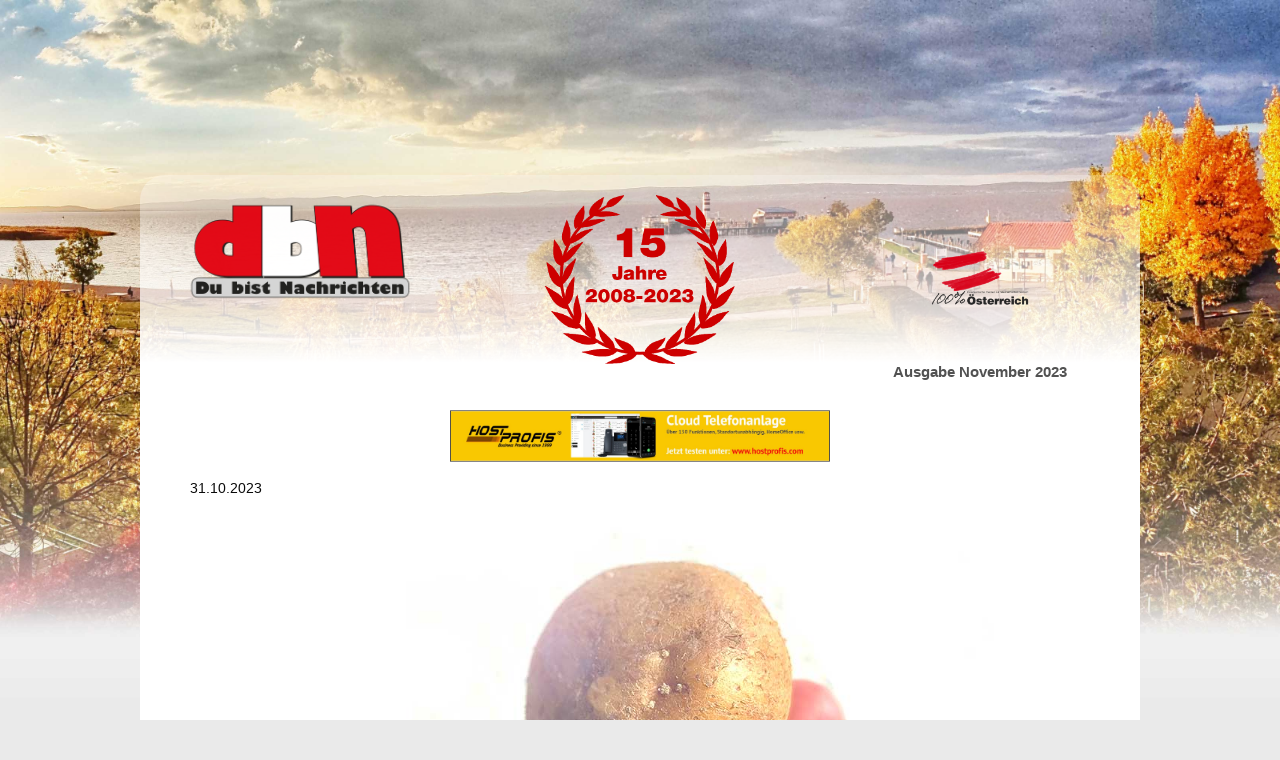

--- FILE ---
content_type: text/html
request_url: https://www.dbn.at/2023-11-erdaepfelernte-2023.html
body_size: 11201
content:
<!DOCTYPE html>
<html lang="de">

<head>
  <meta charset="utf-8">
  <meta name="viewport" content="width=device-width,initial-scale=1">
  <meta name="generator" content="RSD 5.0.3541">
  <meta name="description" content="Erdäpfelernte 2023: Deutlich geringere Erträge">
  <meta name="keywords" content="Erdäpfelernte 2023: Deutlich geringere Erträge">
  <title>Erdäpfelernte 2023: Deutlich geringere Erträge</title>
  <link rel="stylesheet" href="css/foundation.min.css">
  <link rel="stylesheet" href="css/wireframe-theme.min.css">
  <link rel="icon" href="./bilder/grafik/dbn.ico" type="image/x-icon">
  <script>document.createElement( "picture" );</script>
  <script class="picturefill" async="async" src="js/picturefill.min.js"></script>
  <link rel="stylesheet" href="css/main.css">
</head>

<body class="body-1 no-js">
  <div class="container container-1">
    <div class="container sd-three-cols container-3">
      <div class="container"><a href="index.html" class="responsive-picture picture-link-3" title="dbn - Du bist Nachrichten">
          <picture>
            <img alt="dbn - Du bist Nachrichten" width="985" height="448" src="./bilder/grafik/dbn-du-bist-nachrichten.png" loading="lazy">
          </picture>
        </a></div>
      <div class="container"><a href="das-unternehmen.html" class="responsive-picture picture-link-4" title="15 Jahre dbn Du bist Nachrichten">
          <picture>
            <img alt="15 Jahre dbn Du bist Nachrichten" width="980" height="535" src="./bilder/grafik/15jahre.png" loading="lazy">
          </picture>
        </a></div>
      <div class="container container-5"><a href="das-unternehmen.html" class="responsive-picture picture-link-5" title="100% Österreich">
          <picture>
            <img alt="100% Österreich" width="2743" height="1536" src="./bilder/grafik/100-pro-%C3%B6sterreich.png" loading="lazy">
          </picture>
        </a>
        <h1 class="ausgabe">Ausgabe <span class="heading-text-9">November</span> 2023</h1>
      </div>
    </div>
  </div>
  <div class="container container-2"><a href="http://1014.hostprofis.com/" class="responsive-picture amazon" title="Hostprofis Coud Telefonanlagen" target="_blank">
      <picture>
        <img alt="Amazon Angebote" width="1920" height="250" src="./bilder/inhalt/hostprofis.jpg" loading="lazy">
      </picture>
    </a></div>
  <div class="container container-2">
    <p class="paragraph bildtext">31.10.2023</p>
    <div class="responsive-picture picture-4">
      <picture>
        <img alt="Erdäpfelernte 2023: Deutlich geringere Erträge" width="1200" height="573" src="./bilder/fotos/2023-11/kartoffel.jpg" loading="lazy">
      </picture>
    </div>
    <p class="paragraph bildtext">Foto: dbn<br></p>
    <h1 class="schlagz">Erdäpfelernte 2023: Deutlich geringere Erträge<br></h1>
    <p class="paragraph artikeltext"><span class="paragraph-text-150">Die Erdäpfelernte 2023 ist weitgehend eingebracht. Die Bilanz: Die Ernte fällt im Vergleich zum langjährigen Durchschnitt dieses Jahr klein aus. Die Gründe liegen in einem durchaus herausfordernden Jahr für die Erdäpfelbäuerinnen und -bauern. Schwierige Witterungsverhältnisse, wiederholt enorme Schäden durch den Drahtwurm und reduzierte Anbauflächen aufgrund niedriger Erzeugerpreise in den letzten Jahren sind die Hauptgründe für die geringen Erntemengen.<br></span><br>Die Erdäpfel-Haupternte ist auf den meisten Betrieben bereits abgeschlossen. Die Bilanz ist ernüchternd: Die diesjährige Erdäpfelernte liegt deutlich unter dem Durchschnitt. Dafür gibt es mehrere Gründe. Zunächst hat sich durch die nass-kalten Bedingungen im Frühjahr der Anbauzeitpunkt verzögert, die kühlen Temperaturen bedingten zudem ein langsameres Wachstum. Die darauffolgende Hitze und langanhaltende Trockenheit hat die Bestände zusätzlich gestresst, es gab phasenweise nur geringe Zuwächse. Bei Temperaturen über 25°C verlangsamt sich das Knollenwachstum, ab 30°C stellt die Erdäpfelpflanze das Wachstum ein. Dies hat die neue Ernte stark verzögert und führte zu einer Situation, die es noch nie gab: Das Angebot heimischer Ware in den Supermärkten wurde bereits im Sommer punktuell durch Importware ergänzt, da der Markt nicht flächendeckend mit österreichischen Erdäpfeln versorgt werden konnte.<br><br><span class="paragraph-text-164">Erdäpfelfläche bereits zum dritten Mal in Folge gesunken<br></span><br>Der Anbau von Erdäpfeln wurde in den letzten Jahren zunehmend erschwert. "Für die bäuerlichen Betriebe ist der Erdäpfelanbau zum Risiko geworden. Mittlerweile geht es hier um Existenzen von Betrieben", ist Lorenz Mayr, Vizepräsident der Landwirtschaftskammer Niederösterreich, besorgt. Immer mehr Betriebsführer:innen sehen sich dazu gezwungen, auf den Erdäpfelanbau zu verzichten und stattdessen auf andere Kulturen zu setzen, um die Existenz ihrer Betriebe zu sichern. So ist die heimische Erdäpfel-Anbaufläche heuer bereits zum dritten Mal in Folge zurückgegangen. Die Anbaufläche in Österreich hat sich seit dem Jahr 2020 von 24.251 Hektar auf 20.529 Hektar im Jahr 2023 verringert und ist damit um mehr als 15 Prozent (-3.722 Hektar) gesunken.<br><br>Für den Flächenrückgang gibt es mehrere Gründe. Durch die immer häufigeren Hitzeperioden und immer längeren Trockenperioden kommt es zu Mindererträgen. Zudem nimmt durch die veränderten klimatischen Bedingungen der Krankheits- und Schädlingsdruck massiv zu. Bei Erdäpfeln ist vor allem der Schaddruck durch den Drahtwurm in den letzten Jahren stark gestiegen. Die Schäden sind auch dieses Jahr enorm. "In den letzten Jahren mussten jährlich rund 30 Prozent der Erdäpfel aufgrund des Befalls durch den Drahtwurm und anderer Schadorganismen aussortiert werden. Ohne diese großen Verluste könnten wir trotz der kleineren Anbaufläche derzeit die Versorgung mit Erdäpfeln noch sichern", erklärt Franz Wanzenböck, Obmann der InteressenGemeinschaft Erdäpfelbau (IGE). Ein weiterer Grund sind die in den vergangenen Jahren sehr niedrigen Erzeugerpreise für Erdäpfel.<br><br><span class="paragraph-text-165">Was es braucht, um die Versorgung zu sichern<br></span><br>Eine dringend notwendige Maßnahme betrifft praxistaugliche Lösungen hinsichtlich Pflanzenschutz, um den Drahtwurm und auch andere Schädlinge an ihrer Verbreitung zu hindern. "Wir haben immer weniger Werkzeuge zur Verfügung, um unsere Pflanzen gesunderhalten und zur Ernte bringen zu können. Und gleichzeitig spricht sich die Mehrheit des EU-Umweltausschusses letzte Woche für noch mehr Einschränkungen beim Pflanzenschutz aus", erklärt Mayr und sagt weiter: "Willkürlich verhängte Verbote nützen niemandem, damit setzt man die Versorgung in Europa leichtfertig aufs Spiel und öffnet Importen aus Drittstaaten Tür und Tor." Wanzenböck ergänzt: "Spürbar ist das besonders zum Ende der Lagersaison, wo die Erdäpfel letztendlich teuer aus Ländern wie Ägypten importiert werden und wo noch dazu Produktionsstandards herrschen, die mit jenen der EU nicht vergleichbar sind." In diesem Zusammenhang weisen Mayr und Wanzenböck auch auf die Bedeutung des AMA-Gütesiegels hin: "Wir empfehlen den Konsument:innen, beim Einkauf auf das AMA-Gütesiegel zu achten - hier kann man sicher sein, dass man heimische Ware erwirbt und trägt dazu bei, die heimische Produktion abzusichern."<br><br>Ein weiteres Erfordernis ist der nachhaltige Ausbau der Wasserinfrastruktur, betont Mayr: "Wir brauchen entsprechende Bewässerungsmöglichkeiten, auch außerhalb der klassischen Bewässerungsgebiete, wenn wir eine sichere Versorgung mit heimischen Erdäpfeln wollen." Mit gezielter Beratung und fördertechnischer Unterstützung für effiziente Bewässerungssysteme soll es gelingen, die Wasserversorgung mittel- und langfristig auszubauen, auch überregional.<br><br>Ebenso braucht es entsprechende Erzeugerpreise, um die Produktion und letztendlich die Versorgung abzusichern. "Die Erzeugerpreise waren in den letzten Jahren verhältnismäßig niedrig. Das hat das Risiko des Erdäpfelanbaus für die bäuerlichen Betriebe zusätzlich verschärft und ist auch ein Grund für den Flächenrückgang", erklärt Wanzenböck. Dieses Jahr ist zwar - aufgrund der geringen Erntemengen - ein Preiszuwachs zu verzeichnen. "Wenn aber nur 50 Prozent einer durchschnittlichen Ernte eingefahren werden können, und das ist in einigen Gebieten leider der Fall, so ist trotz des angepassten Erzeugerpreises keine kostendeckende Produktion möglich", so Wanzenböck.<br></p><a href="javascript:history.back()" class="responsive-picture picture-link-6" title="zurück">
      <picture>
        <img alt="zurück" width="300" height="159" src="./bilder/grafik/zurueck.png" loading="lazy">
      </picture>
    </a><a href="https://amzn.to/3I9ce6d" class="responsive-picture amazon" title="Amazon Angebote" target="_blank">
      <picture>
        <img alt="Amazon Angebote" width="728" height="90" src="./bilder/inhalt/amazon.jpg" loading="lazy">
      </picture>
    </a>
  </div>
  <div class="container sd-three-cols container-25">
    <div class="container"></div>
    <div class="container"></div>
    <div class="container"></div>
  </div>
  <div class="container sd-three-cols footer">
    <div class="container"><a href="index.html" class="responsive-picture picture-link-1" title="dbn - Du bist Nachrichten">
        <picture>
          <img alt="dbn - Du bist Nachrichten" width="985" height="448" src="./bilder/grafik/dbn-du-bist-nachrichten.png" loading="lazy">
        </picture>
      </a></div>
    <div class="container">
      <p class="paragraph footer-text"><a title="Archiv - Frühere Ausgaben" href="archiv.html" class="paragraph-text-333">• Archiv</a><a title="Das Unternehmen" href="das-unternehmen.html" class="paragraph-text-3"><br>• Das Unternehmen</a><br><a title="Kontakt" href="kontakt.html" class="paragraph-text-2">• Kontakt</a><br><a title="Impressum / AGB / Offenlegung" href="impressum.html" class="paragraph-text-4">• Impressum / AGB / Offenlegung</a></p>
    </div>
    <div class="container">
      <p class="paragraph footer-text"><a title="Inhalte einsenden" href="inhalte-einsenden.html" class="paragraph-text-1">• Inhalte einsenden</a><br></p>
      <div class="html-element"><footer>
  <p>
    © 2008 -  <script>document.write(new Date().getFullYear());</script>
dbn - Du bist Nachrichten  </p>
</footer></div>
    </div>
  </div>
  <script src="js/jquery.min.js"></script>
  <script src="js/outofview.js"></script>
  <script src="js/what-input.min.js"></script>
  <script src="js/foundation.min.js"></script>
  <script>$(document).foundation();</script>
<!-- SMOOTH SCROLL -->
<script>
$(function() {
  $('a.smooth-scroll[href*="#"]:not([href="#"])').click(function() {
    if (location.pathname.replace(/^\//,'') == this.pathname.replace(/^\//,'') && location.hostname == this.hostname) {
      var target = $(this.hash);
      target = target.length ? target : $('[name=' + this.hash.slice(1) +']');
      if (target.length) {
        $('html,body').animate({
          scrollTop: target.offset().top
        }, 1000);
        return false;
      }
    }
  });
});
</script>
<!-- End of SMOOTH SCROLL -->
</body>

</html>

--- FILE ---
content_type: text/css
request_url: https://www.dbn.at/css/foundation.min.css
body_size: 233043
content:
/** * Foundation for Sites by ZURB * Version 6.6.3 * foundation.zurb.com * Licensed under MIT Open Source *//*! normalize.css v8.0.0 | MIT License | github.com/necolas/normalize.css */html { line-height: 1.15; -webkit-text-size-adjust: 100%; }body { margin: 0; }h1 { font-size: 2em; margin: 0.67em 0; }hr { -webkit-box-sizing: content-box; box-sizing: content-box; height: 0; overflow: visible; }pre { font-family: monospace, monospace; font-size: 1em; }a { background-color: transparent; }abbr[title] { border-bottom: none; text-decoration: underline; text-decoration: underline dotted; }b,strong { font-weight: bolder; }code,kbd,samp { font-family: monospace, monospace; font-size: 1em; }small { font-size: 80%; }sub,sup { font-size: 75%; line-height: 0; position: relative; vertical-align: baseline; }sub { bottom: -0.25em; }sup { top: -0.5em; }img { border-style: none; }button,input,optgroup,select,textarea { font-family: inherit; font-size: 100%; line-height: 1.15; margin: 0; }button,input { overflow: visible; }button,select { text-transform: none; }button,[type="button"],[type="reset"],[type="submit"] { -webkit-appearance: button; }button::-moz-focus-inner,[type="button"]::-moz-focus-inner,[type="reset"]::-moz-focus-inner,[type="submit"]::-moz-focus-inner { border-style: none; padding: 0; }button:-moz-focusring,[type="button"]:-moz-focusring,[type="reset"]:-moz-focusring,[type="submit"]:-moz-focusring { outline: 1px dotted ButtonText; }fieldset { padding: 0.35em 0.75em 0.625em; }legend { -webkit-box-sizing: border-box; box-sizing: border-box; color: inherit; display: table; max-width: 100%; padding: 0; white-space: normal; }progress { vertical-align: baseline; }textarea { overflow: auto; }[type="checkbox"],[type="radio"] { -webkit-box-sizing: border-box; box-sizing: border-box; padding: 0; }[type="number"]::-webkit-inner-spin-button,[type="number"]::-webkit-outer-spin-button { height: auto; }[type="search"] { -webkit-appearance: textfield; outline-offset: -2px; }[type="search"]::-webkit-search-decoration { -webkit-appearance: none; }::-webkit-file-upload-button { -webkit-appearance: button; font: inherit; }details { display: block; }summary { display: list-item; }template { display: none; }[hidden] { display: none; }.foundation-mq { font-family: "small=0em&medium=40em&large=64em&xlarge=75em&xxlarge=90em"; }html { -webkit-box-sizing: border-box; box-sizing: border-box; font-size: 100%; }*,*::before,*::after { -webkit-box-sizing: inherit; box-sizing: inherit; }body { margin: 0; padding: 0; background: #fefefe; font-family: "Helvetica Neue", Helvetica, Roboto, Arial, sans-serif; font-weight: normal; line-height: 1.5; color: #0a0a0a; -webkit-font-smoothing: antialiased; -moz-osx-font-smoothing: grayscale; }img { display: inline-block; vertical-align: middle; max-width: 100%; height: auto; -ms-interpolation-mode: bicubic; }textarea { height: auto; min-height: 50px; border-radius: 0; }select { -webkit-box-sizing: border-box; box-sizing: border-box; width: 100%; border-radius: 0; }.map_canvas img,.map_canvas embed,.map_canvas object,.mqa-display img,.mqa-display embed,.mqa-display object { max-width: none !important; }button { padding: 0; -webkit-appearance: none; -moz-appearance: none; appearance: none; border: 0; border-radius: 0; background: transparent; line-height: 1; cursor: auto; } [data-whatinput='mouse'] button { outline: 0; }pre { overflow: auto; }button,input,optgroup,select,textarea { font-family: inherit; }.is-visible { display: block !important; }.is-hidden { display: none !important; }@charset "UTF-8";/** * Foundation for Sites by ZURB * Version 6.6.3 * foundation.zurb.com * Licensed under MIT Open Source */div,dl,dt,dd,ul,ol,li,h1,h2,h3,h4,h5,h6,pre,form,p,blockquote,th,td { margin: 0; padding: 0; }p { margin-bottom: 1rem; font-size: inherit; line-height: 1.6; text-rendering: optimizeLegibility; }em,i { font-style: italic; line-height: inherit; }strong,b { font-weight: bold; line-height: inherit; }small { font-size: 80%; line-height: inherit; }h1, .h1,h2, .h2,h3, .h3,h4, .h4,h5, .h5,h6, .h6 { font-family: "Helvetica Neue", Helvetica, Roboto, Arial, sans-serif; font-style: normal; font-weight: normal; color: inherit; text-rendering: optimizeLegibility; } h1 small, .h1 small, h2 small, .h2 small, h3 small, .h3 small, h4 small, .h4 small, h5 small, .h5 small, h6 small, .h6 small { line-height: 0; color: #cacaca; }h1, .h1 { font-size: 1.5rem; line-height: 1.4; margin-top: 0; margin-bottom: 0.5rem; }h2, .h2 { font-size: 1.25rem; line-height: 1.4; margin-top: 0; margin-bottom: 0.5rem; }h3, .h3 { font-size: 1.1875rem; line-height: 1.4; margin-top: 0; margin-bottom: 0.5rem; }h4, .h4 { font-size: 1.125rem; line-height: 1.4; margin-top: 0; margin-bottom: 0.5rem; }h5, .h5 { font-size: 1.0625rem; line-height: 1.4; margin-top: 0; margin-bottom: 0.5rem; }h6, .h6 { font-size: 1rem; line-height: 1.4; margin-top: 0; margin-bottom: 0.5rem; }@media print, screen and (min-width: 40em) { h1, .h1 { font-size: 3rem; } h2, .h2 { font-size: 2.5rem; } h3, .h3 { font-size: 1.9375rem; } h4, .h4 { font-size: 1.5625rem; } h5, .h5 { font-size: 1.25rem; } h6, .h6 { font-size: 1rem; } }a { line-height: inherit; color: #1779ba; text-decoration: none; cursor: pointer; } a:hover, a:focus { color: #1468a0; } a img { border: 0; }hr { clear: both; max-width: 75rem; height: 0; margin: 1.25rem auto; border-top: 0; border-right: 0; border-bottom: 1px solid #cacaca; border-left: 0; }ul,ol,dl { margin-bottom: 1rem; list-style-position: outside; line-height: 1.6; }li { font-size: inherit; }ul { margin-left: 1.25rem; list-style-type: disc; }ol { margin-left: 1.25rem; }ul ul, ol ul, ul ol, ol ol { margin-left: 1.25rem; margin-bottom: 0; }dl { margin-bottom: 1rem; } dl dt { margin-bottom: 0.3rem; font-weight: bold; }blockquote { margin: 0 0 1rem; padding: 0.5625rem 1.25rem 0 1.1875rem; border-left: 1px solid #cacaca; } blockquote, blockquote p { line-height: 1.6; color: #8a8a8a; }abbr, abbr[title] { border-bottom: 1px dotted #0a0a0a; cursor: help; text-decoration: none; }figure { margin: 0; }kbd { margin: 0; padding: 0.125rem 0.25rem 0; background-color: #e6e6e6; font-family: Consolas, "Liberation Mono", Courier, monospace; color: #0a0a0a; }.subheader { margin-top: 0.2rem; margin-bottom: 0.5rem; font-weight: normal; line-height: 1.4; color: #8a8a8a; }.lead { font-size: 125%; line-height: 1.6; }.stat { font-size: 2.5rem; line-height: 1; } p + .stat { margin-top: -1rem; }ul.no-bullet, ol.no-bullet { margin-left: 0; list-style: none; }.cite-block, cite { display: block; color: #8a8a8a; font-size: 0.8125rem; } .cite-block:before, cite:before { content: "— "; }.code-inline, code { border: 1px solid #cacaca; background-color: #e6e6e6; font-family: Consolas, "Liberation Mono", Courier, monospace; font-weight: normal; color: #0a0a0a; display: inline; max-width: 100%; word-wrap: break-word; padding: 0.125rem 0.3125rem 0.0625rem; }.code-block { border: 1px solid #cacaca; background-color: #e6e6e6; font-family: Consolas, "Liberation Mono", Courier, monospace; font-weight: normal; color: #0a0a0a; display: block; overflow: auto; white-space: pre; padding: 1rem; margin-bottom: 1.5rem; }.text-left { text-align: left; }.text-right { text-align: right; }.text-center { text-align: center; }.text-justify { text-align: justify; }@media print, screen and (min-width: 40em) { .medium-text-left { text-align: left; } .medium-text-right { text-align: right; } .medium-text-center { text-align: center; } .medium-text-justify { text-align: justify; } }@media print, screen and (min-width: 64em) { .large-text-left { text-align: left; } .large-text-right { text-align: right; } .large-text-center { text-align: center; } .large-text-justify { text-align: justify; } }.show-for-print { display: none !important; }@media print { * { background: transparent !important; color: black !important; color-adjust: economy; -webkit-box-shadow: none !important; box-shadow: none !important; text-shadow: none !important; } .show-for-print { display: block !important; } .hide-for-print { display: none !important; } table.show-for-print { display: table !important; } thead.show-for-print { display: table-header-group !important; } tbody.show-for-print { display: table-row-group !important; } tr.show-for-print { display: table-row !important; } td.show-for-print { display: table-cell !important; } th.show-for-print { display: table-cell !important; } a, a:visited { text-decoration: underline; } a[href]:after { content: " (" attr(href) ")"; } .ir a:after, a[href^='javascript:']:after, a[href^='#']:after { content: ''; } abbr[title]:after { content: " (" attr(title) ")"; } pre, blockquote { border: 1px solid #8a8a8a; page-break-inside: avoid; } thead { display: table-header-group; } tr, img { page-break-inside: avoid; } img { max-width: 100% !important; } @page { margin: 0.5cm; } p, h2, h3 { orphans: 3; widows: 3; } h2, h3 { page-break-after: avoid; } .print-break-inside { page-break-inside: auto; } }[type='text'], [type='password'], [type='date'], [type='datetime'], [type='datetime-local'], [type='month'], [type='week'], [type='email'], [type='number'], [type='search'], [type='tel'], [type='time'], [type='url'], [type='color'],textarea { display: block; -webkit-box-sizing: border-box; box-sizing: border-box; width: 100%; height: 2.4375rem; margin: 0 0 1rem; padding: 0.5rem; border: 1px solid #cacaca; border-radius: 0; background-color: #fefefe; -webkit-box-shadow: inset 0 1px 2px rgba(10, 10, 10, 0.1); box-shadow: inset 0 1px 2px rgba(10, 10, 10, 0.1); font-family: inherit; font-size: 1rem; font-weight: normal; line-height: 1.5; color: #0a0a0a; -webkit-transition: -webkit-box-shadow 0.5s, border-color 0.25s ease-in-out; transition: box-shadow 0.5s, border-color 0.25s ease-in-out; -webkit-appearance: none; -moz-appearance: none; appearance: none; } [type='text']:focus, [type='password']:focus, [type='date']:focus, [type='datetime']:focus, [type='datetime-local']:focus, [type='month']:focus, [type='week']:focus, [type='email']:focus, [type='number']:focus, [type='search']:focus, [type='tel']:focus, [type='time']:focus, [type='url']:focus, [type='color']:focus, textarea:focus { outline: none; border: 1px solid #8a8a8a; background-color: #fefefe; -webkit-box-shadow: 0 0 5px #cacaca; box-shadow: 0 0 5px #cacaca; -webkit-transition: -webkit-box-shadow 0.5s, border-color 0.25s ease-in-out; transition: box-shadow 0.5s, border-color 0.25s ease-in-out; }textarea { max-width: 100%; } textarea[rows] { height: auto; }input:disabled, input[readonly],textarea:disabled,textarea[readonly] { background-color: #e6e6e6; cursor: not-allowed; }[type='submit'],[type='button'] { -webkit-appearance: none; -moz-appearance: none; appearance: none; border-radius: 0; }input[type='search'] { -webkit-box-sizing: border-box; box-sizing: border-box; }::-webkit-input-placeholder { color: #cacaca; }:-ms-input-placeholder { color: #cacaca; }::placeholder { color: #cacaca; }[type='file'],[type='checkbox'],[type='radio'] { margin: 0 0 1rem; }[type='checkbox'] + label,[type='radio'] + label { display: inline-block; vertical-align: baseline; margin-left: 0.5rem; margin-right: 1rem; margin-bottom: 0; } [type='checkbox'] + label[for], [type='radio'] + label[for] { cursor: pointer; }label > [type='checkbox'],label > [type='radio'] { margin-right: 0.5rem; }[type='file'] { width: 100%; }label { display: block; margin: 0; font-size: 0.875rem; font-weight: normal; line-height: 1.8; color: #0a0a0a; } label.middle { margin: 0 0 1rem; padding: 0.5625rem 0; }.help-text { margin-top: -0.5rem; font-size: 0.8125rem; font-style: italic; color: #0a0a0a; }.input-group { display: -webkit-box; display: -webkit-flex; display: -ms-flexbox; display: flex; width: 100%; margin-bottom: 1rem; -webkit-box-align: stretch; -webkit-align-items: stretch; -ms-flex-align: stretch; align-items: stretch; } .input-group > :first-child, .input-group > :first-child.input-group-button > * { border-radius: 0 0 0 0; } .input-group > :last-child, .input-group > :last-child.input-group-button > * { border-radius: 0 0 0 0; }.input-group-label, .input-group-field, .input-group-button, .input-group-button a,.input-group-button input,.input-group-button button,.input-group-button label { margin: 0; white-space: nowrap; }.input-group-label { padding: 0 1rem; border: 1px solid #cacaca; background: #e6e6e6; color: #0a0a0a; text-align: center; white-space: nowrap; display: -webkit-box; display: -webkit-flex; display: -ms-flexbox; display: flex; -webkit-box-flex: 0; -webkit-flex: 0 0 auto; -ms-flex: 0 0 auto; flex: 0 0 auto; -webkit-box-align: center; -webkit-align-items: center; -ms-flex-align: center; align-items: center; } .input-group-label:first-child { border-right: 0; } .input-group-label:last-child { border-left: 0; }.input-group-field { border-radius: 0; -webkit-box-flex: 1; -webkit-flex: 1 1 0px; -ms-flex: 1 1 0px; flex: 1 1 0px; min-width: 0; }.input-group-button { padding-top: 0; padding-bottom: 0; text-align: center; display: -webkit-box; display: -webkit-flex; display: -ms-flexbox; display: flex; -webkit-box-flex: 0; -webkit-flex: 0 0 auto; -ms-flex: 0 0 auto; flex: 0 0 auto; } .input-group-button a, .input-group-button input, .input-group-button button, .input-group-button label { -webkit-align-self: stretch; -ms-flex-item-align: stretch; align-self: stretch; height: auto; padding-top: 0; padding-bottom: 0; font-size: 1rem; }fieldset { margin: 0; padding: 0; border: 0; }legend { max-width: 100%; margin-bottom: 0.5rem; }.fieldset { margin: 1.125rem 0; padding: 1.25rem; border: 1px solid #cacaca; } .fieldset legend { margin: 0; margin-left: -0.1875rem; padding: 0 0.1875rem; }select { height: 2.4375rem; margin: 0 0 1rem; padding: 0.5rem; -webkit-appearance: none; -moz-appearance: none; appearance: none; border: 1px solid #cacaca; border-radius: 0; background-color: #fefefe; font-family: inherit; font-size: 1rem; font-weight: normal; line-height: 1.5; color: #0a0a0a; background-image: url("data:image/svg+xml;utf8,<svg xmlns='http://www.w3.org/2000/svg' version='1.1' width='32' height='24' viewBox='0 0 32 24'><polygon points='0,0 32,0 16,24' style='fill: rgb%28138, 138, 138%29'></polygon></svg>"); -webkit-background-origin: content-box; background-origin: content-box; background-position: right -1rem center; background-repeat: no-repeat; -webkit-background-size: 9px 6px; background-size: 9px 6px; padding-right: 1.5rem; -webkit-transition: -webkit-box-shadow 0.5s, border-color 0.25s ease-in-out; transition: box-shadow 0.5s, border-color 0.25s ease-in-out; } @media screen and (min-width: 0\0) { select { background-image: url("[data-uri]"); } } select:focus { outline: none; border: 1px solid #8a8a8a; background-color: #fefefe; -webkit-box-shadow: 0 0 5px #cacaca; box-shadow: 0 0 5px #cacaca; -webkit-transition: -webkit-box-shadow 0.5s, border-color 0.25s ease-in-out; transition: box-shadow 0.5s, border-color 0.25s ease-in-out; } select:disabled { background-color: #e6e6e6; cursor: not-allowed; } select::-ms-expand { display: none; } select[multiple] { height: auto; background-image: none; } select:not([multiple]) { padding-top: 0; padding-bottom: 0; }.is-invalid-input:not(:focus) { border-color: #cc4b37; background-color: #f9ecea; } .is-invalid-input:not(:focus)::-webkit-input-placeholder { color: #cc4b37; } .is-invalid-input:not(:focus):-ms-input-placeholder { color: #cc4b37; } .is-invalid-input:not(:focus)::placeholder { color: #cc4b37; }.is-invalid-label { color: #cc4b37; }.form-error { display: none; margin-top: -0.5rem; margin-bottom: 1rem; font-size: 0.75rem; font-weight: bold; color: #cc4b37; } .form-error.is-visible { display: block; }.hide { display: none !important; }.invisible { visibility: hidden; }@media print, screen and (max-width: 39.99875em) { .hide-for-small-only { display: none !important; } }@media screen and (max-width: 0em), screen and (min-width: 40em) { .show-for-small-only { display: none !important; } }@media print, screen and (min-width: 40em) { .hide-for-medium { display: none !important; } }@media screen and (max-width: 39.99875em) { .show-for-medium { display: none !important; } }@media print, screen and (min-width: 40em) and (max-width: 63.99875em) { .hide-for-medium-only { display: none !important; } }@media screen and (max-width: 39.99875em), screen and (min-width: 64em) { .show-for-medium-only { display: none !important; } }@media print, screen and (min-width: 64em) { .hide-for-large { display: none !important; } }@media screen and (max-width: 63.99875em) { .show-for-large { display: none !important; } }@media print, screen and (min-width: 64em) and (max-width: 74.99875em) { .hide-for-large-only { display: none !important; } }@media screen and (max-width: 63.99875em), screen and (min-width: 75em) { .show-for-large-only { display: none !important; } }.show-for-sr,.show-on-focus { position: absolute !important; width: 1px !important; height: 1px !important; padding: 0 !important; overflow: hidden !important; clip: rect(0, 0, 0, 0) !important; white-space: nowrap !important; border: 0 !important; }.show-on-focus:active, .show-on-focus:focus { position: static !important; width: auto !important; height: auto !important; overflow: visible !important; clip: auto !important; white-space: normal !important; }.show-for-landscape,.hide-for-portrait { display: block !important; } @media screen and (orientation: landscape) { .show-for-landscape, .hide-for-portrait { display: block !important; } } @media screen and (orientation: portrait) { .show-for-landscape, .hide-for-portrait { display: none !important; } }.hide-for-landscape,.show-for-portrait { display: none !important; } @media screen and (orientation: landscape) { .hide-for-landscape, .show-for-portrait { display: none !important; } } @media screen and (orientation: portrait) { .hide-for-landscape, .show-for-portrait { display: block !important; } }.float-left { float: left !important; }.float-right { float: right !important; }.float-center { display: block; margin-right: auto; margin-left: auto; }.clearfix::before, .clearfix::after { display: table; content: ' '; -webkit-flex-basis: 0; -ms-flex-preferred-size: 0; flex-basis: 0; -webkit-box-ordinal-group: 2; -webkit-order: 1; -ms-flex-order: 1; order: 1; }.clearfix::after { clear: both; }@charset "UTF-8";/** * Foundation for Sites by ZURB * Version 6.6.3 * foundation.zurb.com * Licensed under MIT Open Source */.accordion-menu li { width: 100%; }.accordion-menu a { padding: 0.7rem 1rem; }.accordion-menu .is-accordion-submenu a { padding: 0.7rem 1rem; }.accordion-menu .nested.is-accordion-submenu { margin-right: 0; margin-left: 1rem; }.accordion-menu.align-right .nested.is-accordion-submenu { margin-right: 1rem; margin-left: 0; }.accordion-menu .is-accordion-submenu-parent:not(.has-submenu-toggle) > a { position: relative; } .accordion-menu .is-accordion-submenu-parent:not(.has-submenu-toggle) > a::after { display: block; width: 0; height: 0; border: inset 6px; content: ''; border-bottom-width: 0; border-top-style: solid; border-color: #1779ba transparent transparent; position: absolute; top: 50%; margin-top: -3px; right: 1rem; }.accordion-menu.align-left .is-accordion-submenu-parent > a::after { right: 1rem; left: auto; }.accordion-menu.align-right .is-accordion-submenu-parent > a::after { right: auto; left: 1rem; }.accordion-menu .is-accordion-submenu-parent[aria-expanded='true'] > a::after { -webkit-transform: rotate(180deg); -ms-transform: rotate(180deg); transform: rotate(180deg); -webkit-transform-origin: 50% 50%; -ms-transform-origin: 50% 50%; transform-origin: 50% 50%; }.is-accordion-submenu-parent { position: relative; }.has-submenu-toggle > a { margin-right: 40px; }.submenu-toggle { position: absolute; top: 0; right: 0; width: 40px; height: 40px; cursor: pointer; } .submenu-toggle::after { display: block; width: 0; height: 0; border: inset 6px; content: ''; border-bottom-width: 0; border-top-style: solid; border-color: #1779ba transparent transparent; top: 0; bottom: 0; margin: auto; }.submenu-toggle[aria-expanded='true']::after { -webkit-transform: scaleY(-1); -ms-transform: scaleY(-1); transform: scaleY(-1); -webkit-transform-origin: 50% 50%; -ms-transform-origin: 50% 50%; transform-origin: 50% 50%; }.submenu-toggle-text { position: absolute !important; width: 1px !important; height: 1px !important; padding: 0 !important; overflow: hidden !important; clip: rect(0, 0, 0, 0) !important; white-space: nowrap !important; border: 0 !important; }.breadcrumbs { margin: 0 0 1rem 0; list-style: none; } .breadcrumbs::before, .breadcrumbs::after { display: table; content: ' '; -webkit-flex-basis: 0; -ms-flex-preferred-size: 0; flex-basis: 0; -webkit-box-ordinal-group: 2; -webkit-order: 1; -ms-flex-order: 1; order: 1; } .breadcrumbs::after { clear: both; } .breadcrumbs li { float: left; font-size: 0.6875rem; color: #0a0a0a; cursor: default; text-transform: uppercase; } .breadcrumbs li:not(:last-child)::after { position: relative; margin: 0 0.75rem; opacity: 1; content: "/"; color: #cacaca; } .breadcrumbs a { color: #1779ba; } .breadcrumbs a:hover { text-decoration: underline; } .breadcrumbs .disabled { color: #cacaca; cursor: not-allowed; }.menu { padding: 0; margin: 0; list-style: none; position: relative; display: -webkit-box; display: -webkit-flex; display: -ms-flexbox; display: flex; -webkit-flex-wrap: wrap; -ms-flex-wrap: wrap; flex-wrap: wrap; } [data-whatinput='mouse'] .menu li { outline: 0; } .menu a, .menu .button { line-height: 1; text-decoration: none; display: block; padding: 0.7rem 1rem; } .menu input, .menu select, .menu a, .menu button { margin-bottom: 0; } .menu input { display: inline-block; } .menu, .menu.horizontal { -webkit-flex-wrap: wrap; -ms-flex-wrap: wrap; flex-wrap: wrap; -webkit-box-orient: horizontal; -webkit-box-direction: normal; -webkit-flex-direction: row; -ms-flex-direction: row; flex-direction: row; } .menu.vertical { -webkit-flex-wrap: nowrap; -ms-flex-wrap: nowrap; flex-wrap: nowrap; -webkit-box-orient: vertical; -webkit-box-direction: normal; -webkit-flex-direction: column; -ms-flex-direction: column; flex-direction: column; } .menu.expanded li { -webkit-box-flex: 1; -webkit-flex: 1 1 0px; -ms-flex: 1 1 0px; flex: 1 1 0px; } .menu.simple { -webkit-box-align: center; -webkit-align-items: center; -ms-flex-align: center; align-items: center; } .menu.simple li + li { margin-left: 1rem; } .menu.simple a { padding: 0; } @media print, screen and (min-width: 40em) { .menu.medium-horizontal { -webkit-flex-wrap: wrap; -ms-flex-wrap: wrap; flex-wrap: wrap; -webkit-box-orient: horizontal; -webkit-box-direction: normal; -webkit-flex-direction: row; -ms-flex-direction: row; flex-direction: row; } .menu.medium-vertical { -webkit-flex-wrap: nowrap; -ms-flex-wrap: nowrap; flex-wrap: nowrap; -webkit-box-orient: vertical; -webkit-box-direction: normal; -webkit-flex-direction: column; -ms-flex-direction: column; flex-direction: column; } .menu.medium-expanded li { -webkit-box-flex: 1; -webkit-flex: 1 1 0px; -ms-flex: 1 1 0px; flex: 1 1 0px; } .menu.medium-simple li { -webkit-box-flex: 1; -webkit-flex: 1 1 0px; -ms-flex: 1 1 0px; flex: 1 1 0px; } } @media print, screen and (min-width: 64em) { .menu.large-horizontal { -webkit-flex-wrap: wrap; -ms-flex-wrap: wrap; flex-wrap: wrap; -webkit-box-orient: horizontal; -webkit-box-direction: normal; -webkit-flex-direction: row; -ms-flex-direction: row; flex-direction: row; } .menu.large-vertical { -webkit-flex-wrap: nowrap; -ms-flex-wrap: nowrap; flex-wrap: nowrap; -webkit-box-orient: vertical; -webkit-box-direction: normal; -webkit-flex-direction: column; -ms-flex-direction: column; flex-direction: column; } .menu.large-expanded li { -webkit-box-flex: 1; -webkit-flex: 1 1 0px; -ms-flex: 1 1 0px; flex: 1 1 0px; } .menu.large-simple li { -webkit-box-flex: 1; -webkit-flex: 1 1 0px; -ms-flex: 1 1 0px; flex: 1 1 0px; } } .menu.nested { margin-right: 0; margin-left: 1rem; } .menu.icons a { display: -webkit-box; display: -webkit-flex; display: -ms-flexbox; display: flex; } .menu.icon-top a, .menu.icon-right a, .menu.icon-bottom a, .menu.icon-left a { display: -webkit-box; display: -webkit-flex; display: -ms-flexbox; display: flex; } .menu.icon-left li a { -webkit-flex-flow: row nowrap; -ms-flex-flow: row nowrap; flex-flow: row nowrap; } .menu.icon-left li a img, .menu.icon-left li a i, .menu.icon-left li a svg { margin-right: 0.25rem; } .menu.icon-right li a { -webkit-flex-flow: row nowrap; -ms-flex-flow: row nowrap; flex-flow: row nowrap; } .menu.icon-right li a img, .menu.icon-right li a i, .menu.icon-right li a svg { margin-left: 0.25rem; } .menu.icon-top li a { -webkit-flex-flow: column nowrap; -ms-flex-flow: column nowrap; flex-flow: column nowrap; } .menu.icon-top li a img, .menu.icon-top li a i, .menu.icon-top li a svg { -webkit-align-self: stretch; -ms-flex-item-align: stretch; align-self: stretch; margin-bottom: 0.25rem; text-align: center; } .menu.icon-bottom li a { -webkit-flex-flow: column nowrap; -ms-flex-flow: column nowrap; flex-flow: column nowrap; } .menu.icon-bottom li a img, .menu.icon-bottom li a i, .menu.icon-bottom li a svg { -webkit-align-self: stretch; -ms-flex-item-align: stretch; align-self: stretch; margin-bottom: 0.25rem; text-align: center; } .menu .is-active > a { background: #1779ba; color: #fefefe; } .menu .active > a { background: #1779ba; color: #fefefe; } .menu.align-left { -webkit-box-pack: start; -webkit-justify-content: flex-start; -ms-flex-pack: start; justify-content: flex-start; } .menu.align-right li { display: -webkit-box; display: -webkit-flex; display: -ms-flexbox; display: flex; -webkit-box-pack: end; -webkit-justify-content: flex-end; -ms-flex-pack: end; justify-content: flex-end; } .menu.align-right li .submenu li { -webkit-box-pack: start; -webkit-justify-content: flex-start; -ms-flex-pack: start; justify-content: flex-start; } .menu.align-right.vertical li { display: block; text-align: right; } .menu.align-right.vertical li .submenu li { text-align: right; } .menu.align-right .nested { margin-right: 1rem; margin-left: 0; } .menu.align-center li { display: -webkit-box; display: -webkit-flex; display: -ms-flexbox; display: flex; -webkit-box-pack: center; -webkit-justify-content: center; -ms-flex-pack: center; justify-content: center; } .menu.align-center li .submenu li { -webkit-box-pack: start; -webkit-justify-content: flex-start; -ms-flex-pack: start; justify-content: flex-start; } .menu .menu-text { padding: 0.7rem 1rem; font-weight: bold; line-height: 1; color: inherit; }.menu-centered > .menu { -webkit-box-pack: center; -webkit-justify-content: center; -ms-flex-pack: center; justify-content: center; } .menu-centered > .menu li { display: -webkit-box; display: -webkit-flex; display: -ms-flexbox; display: flex; -webkit-box-pack: center; -webkit-justify-content: center; -ms-flex-pack: center; justify-content: center; } .menu-centered > .menu li .submenu li { -webkit-box-pack: start; -webkit-justify-content: flex-start; -ms-flex-pack: start; justify-content: flex-start; }.no-js [data-responsive-menu] ul { display: none; }.menu-icon { position: relative; display: inline-block; vertical-align: middle; width: 20px; height: 16px; cursor: pointer; } .menu-icon::after { position: absolute; top: 0; left: 0; display: block; width: 100%; height: 2px; background: #fefefe; -webkit-box-shadow: 0 7px 0 #fefefe, 0 14px 0 #fefefe; box-shadow: 0 7px 0 #fefefe, 0 14px 0 #fefefe; content: ''; } .menu-icon:hover::after { background: #cacaca; -webkit-box-shadow: 0 7px 0 #cacaca, 0 14px 0 #cacaca; box-shadow: 0 7px 0 #cacaca, 0 14px 0 #cacaca; }.menu-icon.dark { position: relative; display: inline-block; vertical-align: middle; width: 20px; height: 16px; cursor: pointer; } .menu-icon.dark::after { position: absolute; top: 0; left: 0; display: block; width: 100%; height: 2px; background: #0a0a0a; -webkit-box-shadow: 0 7px 0 #0a0a0a, 0 14px 0 #0a0a0a; box-shadow: 0 7px 0 #0a0a0a, 0 14px 0 #0a0a0a; content: ''; } .menu-icon.dark:hover::after { background: #8a8a8a; -webkit-box-shadow: 0 7px 0 #8a8a8a, 0 14px 0 #8a8a8a; box-shadow: 0 7px 0 #8a8a8a, 0 14px 0 #8a8a8a; }.is-drilldown { position: relative; overflow: hidden; } .is-drilldown li { display: block; } .is-drilldown.animate-height { -webkit-transition: height 0.5s; transition: height 0.5s; }.drilldown a { padding: 0.7rem 1rem; background: #fefefe; }.drilldown .is-drilldown-submenu { position: absolute; top: 0; left: 100%; z-index: -1; width: 100%; background: #fefefe; -webkit-transition: -webkit-transform 0.15s linear; transition: transform 0.15s linear; } .drilldown .is-drilldown-submenu.is-active { z-index: 1; display: block; -webkit-transform: translateX(-100%); -ms-transform: translateX(-100%); transform: translateX(-100%); } .drilldown .is-drilldown-submenu.is-closing { -webkit-transform: translateX(100%); -ms-transform: translateX(100%); transform: translateX(100%); } .drilldown .is-drilldown-submenu a { padding: 0.7rem 1rem; }.drilldown .nested.is-drilldown-submenu { margin-right: 0; margin-left: 0; }.drilldown .drilldown-submenu-cover-previous { min-height: 100%; }.drilldown .is-drilldown-submenu-parent > a { position: relative; } .drilldown .is-drilldown-submenu-parent > a::after { display: block; width: 0; height: 0; border: inset 6px; content: ''; border-right-width: 0; border-left-style: solid; border-color: transparent transparent transparent #1779ba; position: absolute; top: 50%; margin-top: -6px; right: 1rem; }.drilldown.align-left .is-drilldown-submenu-parent > a::after { display: block; width: 0; height: 0; border: inset 6px; content: ''; border-right-width: 0; border-left-style: solid; border-color: transparent transparent transparent #1779ba; right: 1rem; left: auto; }.drilldown.align-right .is-drilldown-submenu-parent > a::after { display: block; width: 0; height: 0; border: inset 6px; content: ''; border-left-width: 0; border-right-style: solid; border-color: transparent #1779ba transparent transparent; right: auto; left: 1rem; }.drilldown .js-drilldown-back > a::before { display: block; width: 0; height: 0; border: inset 6px; content: ''; border-left-width: 0; border-right-style: solid; border-color: transparent #1779ba transparent transparent; display: inline-block; vertical-align: middle; margin-right: 0.75rem; }.dropdown-pane { position: absolute; z-index: 10; display: none; width: 300px; padding: 1rem; visibility: hidden; border: 1px solid #cacaca; border-radius: 0; background-color: #fefefe; font-size: 1rem; } .dropdown-pane.is-opening { display: block; } .dropdown-pane.is-open { display: block; visibility: visible; }.dropdown-pane.tiny { width: 100px; }.dropdown-pane.small { width: 200px; }.dropdown-pane.large { width: 400px; }.dropdown.menu > li.opens-left > .is-dropdown-submenu { top: 100%; right: 0; left: auto; }.dropdown.menu > li.opens-right > .is-dropdown-submenu { top: 100%; right: auto; left: 0; }.dropdown.menu > li.is-dropdown-submenu-parent > a { position: relative; padding-right: 1.5rem; }.dropdown.menu > li.is-dropdown-submenu-parent > a::after { display: block; width: 0; height: 0; border: inset 6px; content: ''; border-bottom-width: 0; border-top-style: solid; border-color: #1779ba transparent transparent; right: 5px; left: auto; margin-top: -3px; }[data-whatinput='mouse'] .dropdown.menu a { outline: 0; }.dropdown.menu > li > a { padding: 0.7rem 1rem; }.dropdown.menu > li.is-active > a { background: transparent; color: #1779ba; }.no-js .dropdown.menu ul { display: none; }.dropdown.menu .nested.is-dropdown-submenu { margin-right: 0; margin-left: 0; }.dropdown.menu.vertical > li .is-dropdown-submenu { top: 0; }.dropdown.menu.vertical > li.opens-left > .is-dropdown-submenu { top: 0; right: 100%; left: auto; }.dropdown.menu.vertical > li.opens-right > .is-dropdown-submenu { right: auto; left: 100%; }.dropdown.menu.vertical > li > a::after { right: 14px; }.dropdown.menu.vertical > li.opens-left > a::after { display: block; width: 0; height: 0; border: inset 6px; content: ''; border-left-width: 0; border-right-style: solid; border-color: transparent #1779ba transparent transparent; right: auto; left: 5px; }.dropdown.menu.vertical > li.opens-right > a::after { display: block; width: 0; height: 0; border: inset 6px; content: ''; border-right-width: 0; border-left-style: solid; border-color: transparent transparent transparent #1779ba; }@media print, screen and (min-width: 40em) { .dropdown.menu.medium-horizontal > li.opens-left > .is-dropdown-submenu { top: 100%; right: 0; left: auto; } .dropdown.menu.medium-horizontal > li.opens-right > .is-dropdown-submenu { top: 100%; right: auto; left: 0; } .dropdown.menu.medium-horizontal > li.is-dropdown-submenu-parent > a { position: relative; padding-right: 1.5rem; } .dropdown.menu.medium-horizontal > li.is-dropdown-submenu-parent > a::after { display: block; width: 0; height: 0; border: inset 6px; content: ''; border-bottom-width: 0; border-top-style: solid; border-color: #1779ba transparent transparent; right: 5px; left: auto; margin-top: -3px; } .dropdown.menu.medium-vertical > li .is-dropdown-submenu { top: 0; } .dropdown.menu.medium-vertical > li.opens-left > .is-dropdown-submenu { top: 0; right: 100%; left: auto; } .dropdown.menu.medium-vertical > li.opens-right > .is-dropdown-submenu { right: auto; left: 100%; } .dropdown.menu.medium-vertical > li > a::after { right: 14px; } .dropdown.menu.medium-vertical > li.opens-left > a::after { display: block; width: 0; height: 0; border: inset 6px; content: ''; border-left-width: 0; border-right-style: solid; border-color: transparent #1779ba transparent transparent; right: auto; left: 5px; } .dropdown.menu.medium-vertical > li.opens-right > a::after { display: block; width: 0; height: 0; border: inset 6px; content: ''; border-right-width: 0; border-left-style: solid; border-color: transparent transparent transparent #1779ba; } }@media print, screen and (min-width: 64em) { .dropdown.menu.large-horizontal > li.opens-left > .is-dropdown-submenu { top: 100%; right: 0; left: auto; } .dropdown.menu.large-horizontal > li.opens-right > .is-dropdown-submenu { top: 100%; right: auto; left: 0; } .dropdown.menu.large-horizontal > li.is-dropdown-submenu-parent > a { position: relative; padding-right: 1.5rem; } .dropdown.menu.large-horizontal > li.is-dropdown-submenu-parent > a::after { display: block; width: 0; height: 0; border: inset 6px; content: ''; border-bottom-width: 0; border-top-style: solid; border-color: #1779ba transparent transparent; right: 5px; left: auto; margin-top: -3px; } .dropdown.menu.large-vertical > li .is-dropdown-submenu { top: 0; } .dropdown.menu.large-vertical > li.opens-left > .is-dropdown-submenu { top: 0; right: 100%; left: auto; } .dropdown.menu.large-vertical > li.opens-right > .is-dropdown-submenu { right: auto; left: 100%; } .dropdown.menu.large-vertical > li > a::after { right: 14px; } .dropdown.menu.large-vertical > li.opens-left > a::after { display: block; width: 0; height: 0; border: inset 6px; content: ''; border-left-width: 0; border-right-style: solid; border-color: transparent #1779ba transparent transparent; right: auto; left: 5px; } .dropdown.menu.large-vertical > li.opens-right > a::after { display: block; width: 0; height: 0; border: inset 6px; content: ''; border-right-width: 0; border-left-style: solid; border-color: transparent transparent transparent #1779ba; } }.dropdown.menu.align-right .is-dropdown-submenu.first-sub { top: 100%; right: 0; left: auto; }.is-dropdown-menu.vertical { width: 100px; } .is-dropdown-menu.vertical.align-right { float: right; }.is-dropdown-submenu-parent { position: relative; } .is-dropdown-submenu-parent a::after { position: absolute; top: 50%; right: 5px; left: auto; margin-top: -6px; } .is-dropdown-submenu-parent.opens-inner > .is-dropdown-submenu { top: 100%; left: auto; } .is-dropdown-submenu-parent.opens-left > .is-dropdown-submenu { right: 100%; left: auto; } .is-dropdown-submenu-parent.opens-right > .is-dropdown-submenu { right: auto; left: 100%; }.is-dropdown-submenu { position: absolute; top: 0; left: 100%; z-index: 1; display: none; min-width: 200px; border: 1px solid #cacaca; background: #fefefe; } .dropdown .is-dropdown-submenu a { padding: 0.7rem 1rem; } .is-dropdown-submenu .is-dropdown-submenu-parent > a::after { right: 14px; } .is-dropdown-submenu .is-dropdown-submenu-parent.opens-left > a::after { display: block; width: 0; height: 0; border: inset 6px; content: ''; border-left-width: 0; border-right-style: solid; border-color: transparent #1779ba transparent transparent; right: auto; left: 5px; } .is-dropdown-submenu .is-dropdown-submenu-parent.opens-right > a::after { display: block; width: 0; height: 0; border: inset 6px; content: ''; border-right-width: 0; border-left-style: solid; border-color: transparent transparent transparent #1779ba; } .is-dropdown-submenu .is-dropdown-submenu { margin-top: -1px; } .is-dropdown-submenu > li { width: 100%; } .is-dropdown-submenu.js-dropdown-active { display: block; }.pagination { margin-left: 0; margin-bottom: 1rem; } .pagination::before, .pagination::after { display: table; content: ' '; -webkit-flex-basis: 0; -ms-flex-preferred-size: 0; flex-basis: 0; -webkit-box-ordinal-group: 2; -webkit-order: 1; -ms-flex-order: 1; order: 1; } .pagination::after { clear: both; } .pagination li { margin-right: 0.0625rem; border-radius: 0; font-size: 0.875rem; display: none; } .pagination li:last-child, .pagination li:first-child { display: inline-block; } @media print, screen and (min-width: 40em) { .pagination li { display: inline-block; } } .pagination a, .pagination button { display: block; padding: 0.1875rem 0.625rem; border-radius: 0; color: #0a0a0a; } .pagination a:hover, .pagination button:hover { background: #e6e6e6; } .pagination .current { padding: 0.1875rem 0.625rem; background: #1779ba; color: #fefefe; cursor: default; } .pagination .disabled { padding: 0.1875rem 0.625rem; color: #cacaca; cursor: not-allowed; } .pagination .disabled:hover { background: transparent; } .pagination .ellipsis::after { padding: 0.1875rem 0.625rem; content: '\2026'; color: #0a0a0a; }.pagination-previous a::before,.pagination-previous.disabled::before { display: inline-block; margin-right: 0.5rem; content: "«"; }.pagination-next a::after,.pagination-next.disabled::after { display: inline-block; margin-left: 0.5rem; content: "»"; }.title-bar { padding: 0.5rem; background: #0a0a0a; color: #fefefe; display: -webkit-box; display: -webkit-flex; display: -ms-flexbox; display: flex; -webkit-box-pack: start; -webkit-justify-content: flex-start; -ms-flex-pack: start; justify-content: flex-start; -webkit-box-align: center; -webkit-align-items: center; -ms-flex-align: center; align-items: center; } .title-bar .menu-icon { margin-left: 0.25rem; margin-right: 0.25rem; }.title-bar-left,.title-bar-right { -webkit-box-flex: 1; -webkit-flex: 1 1 0px; -ms-flex: 1 1 0px; flex: 1 1 0px; }.title-bar-right { text-align: right; }.title-bar-title { display: inline-block; vertical-align: middle; font-weight: bold; }.top-bar { display: -webkit-box; display: -webkit-flex; display: -ms-flexbox; display: flex; -webkit-flex-wrap: nowrap; -ms-flex-wrap: nowrap; flex-wrap: nowrap; -webkit-box-pack: justify; -webkit-justify-content: space-between; -ms-flex-pack: justify; justify-content: space-between; -webkit-box-align: center; -webkit-align-items: center; -ms-flex-align: center; align-items: center; padding: 0.5rem; -webkit-flex-wrap: wrap; -ms-flex-wrap: wrap; flex-wrap: wrap; } .top-bar, .top-bar ul { background-color: #e6e6e6; } .top-bar input { max-width: 200px; margin-right: 1rem; } .top-bar .input-group-field { width: 100%; margin-right: 0; } .top-bar input.button { width: auto; } .top-bar .top-bar-left, .top-bar .top-bar-right { -webkit-box-flex: 0; -webkit-flex: 0 0 100%; -ms-flex: 0 0 100%; flex: 0 0 100%; max-width: 100%; } @media print, screen and (min-width: 40em) { .top-bar { -webkit-flex-wrap: nowrap; -ms-flex-wrap: nowrap; flex-wrap: nowrap; } .top-bar .top-bar-left { -webkit-box-flex: 1; -webkit-flex: 1 1 auto; -ms-flex: 1 1 auto; flex: 1 1 auto; margin-right: auto; } .top-bar .top-bar-right { -webkit-box-flex: 0; -webkit-flex: 0 1 auto; -ms-flex: 0 1 auto; flex: 0 1 auto; margin-left: auto; } } @media print, screen and (max-width: 63.99875em) { .top-bar.stacked-for-medium { -webkit-flex-wrap: wrap; -ms-flex-wrap: wrap; flex-wrap: wrap; } .top-bar.stacked-for-medium .top-bar-left, .top-bar.stacked-for-medium .top-bar-right { -webkit-box-flex: 0; -webkit-flex: 0 0 100%; -ms-flex: 0 0 100%; flex: 0 0 100%; max-width: 100%; } } @media print, screen and (max-width: 74.99875em) { .top-bar.stacked-for-large { -webkit-flex-wrap: wrap; -ms-flex-wrap: wrap; flex-wrap: wrap; } .top-bar.stacked-for-large .top-bar-left, .top-bar.stacked-for-large .top-bar-right { -webkit-box-flex: 0; -webkit-flex: 0 0 100%; -ms-flex: 0 0 100%; flex: 0 0 100%; max-width: 100%; } }.top-bar-title { -webkit-box-flex: 0; -webkit-flex: 0 0 auto; -ms-flex: 0 0 auto; flex: 0 0 auto; margin: 0.5rem 1rem 0.5rem 0; }.top-bar-left,.top-bar-right { -webkit-box-flex: 0; -webkit-flex: 0 0 auto; -ms-flex: 0 0 auto; flex: 0 0 auto; }/** * Foundation for Sites by ZURB * Version 6.6.3 * foundation.zurb.com * Licensed under MIT Open Source */.button { display: inline-block; vertical-align: middle; margin: 0 0 1rem 0; padding: 0.85em 1em; border: 1px solid transparent; border-radius: 0; -webkit-transition: background-color 0.25s ease-out, color 0.25s ease-out; transition: background-color 0.25s ease-out, color 0.25s ease-out; font-family: inherit; font-size: 0.9rem; -webkit-appearance: none; line-height: 1; text-align: center; cursor: pointer; } [data-whatinput='mouse'] .button { outline: 0; } .button.tiny { font-size: 0.6rem; } .button.small { font-size: 0.75rem; } .button.large { font-size: 1.25rem; } .button.expanded { display: block; width: 100%; margin-right: 0; margin-left: 0; } .button, .button.disabled, .button[disabled], .button.disabled:hover, .button[disabled]:hover, .button.disabled:focus, .button[disabled]:focus { background-color: #1779ba; color: #fefefe; } .button:hover, .button:focus { background-color: #14679e; color: #fefefe; } .button.primary, .button.primary.disabled, .button.primary[disabled], .button.primary.disabled:hover, .button.primary[disabled]:hover, .button.primary.disabled:focus, .button.primary[disabled]:focus { background-color: #1779ba; color: #fefefe; } .button.primary:hover, .button.primary:focus { background-color: #126195; color: #fefefe; } .button.secondary, .button.secondary.disabled, .button.secondary[disabled], .button.secondary.disabled:hover, .button.secondary[disabled]:hover, .button.secondary.disabled:focus, .button.secondary[disabled]:focus { background-color: #767676; color: #fefefe; } .button.secondary:hover, .button.secondary:focus { background-color: #5e5e5e; color: #fefefe; } .button.success, .button.success.disabled, .button.success[disabled], .button.success.disabled:hover, .button.success[disabled]:hover, .button.success.disabled:focus, .button.success[disabled]:focus { background-color: #3adb76; color: #0a0a0a; } .button.success:hover, .button.success:focus { background-color: #22bb5b; color: #0a0a0a; } .button.warning, .button.warning.disabled, .button.warning[disabled], .button.warning.disabled:hover, .button.warning[disabled]:hover, .button.warning.disabled:focus, .button.warning[disabled]:focus { background-color: #ffae00; color: #0a0a0a; } .button.warning:hover, .button.warning:focus { background-color: #cc8b00; color: #0a0a0a; } .button.alert, .button.alert.disabled, .button.alert[disabled], .button.alert.disabled:hover, .button.alert[disabled]:hover, .button.alert.disabled:focus, .button.alert[disabled]:focus { background-color: #cc4b37; color: #fefefe; } .button.alert:hover, .button.alert:focus { background-color: #a53b2a; color: #fefefe; } .button.hollow, .button.hollow:hover, .button.hollow:focus, .button.hollow.disabled, .button.hollow.disabled:hover, .button.hollow.disabled:focus, .button.hollow[disabled], .button.hollow[disabled]:hover, .button.hollow[disabled]:focus { background-color: transparent; } .button.hollow, .button.hollow.disabled, .button.hollow[disabled], .button.hollow.disabled:hover, .button.hollow[disabled]:hover, .button.hollow.disabled:focus, .button.hollow[disabled]:focus { border: 1px solid #1779ba; color: #1779ba; } .button.hollow:hover, .button.hollow:focus { border-color: #0c3d5d; color: #0c3d5d; } .button.hollow.primary, .button.hollow.primary.disabled, .button.hollow.primary[disabled], .button.hollow.primary.disabled:hover, .button.hollow.primary[disabled]:hover, .button.hollow.primary.disabled:focus, .button.hollow.primary[disabled]:focus { border: 1px solid #1779ba; color: #1779ba; } .button.hollow.primary:hover, .button.hollow.primary:focus { border-color: #0c3d5d; color: #0c3d5d; } .button.hollow.secondary, .button.hollow.secondary.disabled, .button.hollow.secondary[disabled], .button.hollow.secondary.disabled:hover, .button.hollow.secondary[disabled]:hover, .button.hollow.secondary.disabled:focus, .button.hollow.secondary[disabled]:focus { border: 1px solid #767676; color: #767676; } .button.hollow.secondary:hover, .button.hollow.secondary:focus { border-color: #3b3b3b; color: #3b3b3b; } .button.hollow.success, .button.hollow.success.disabled, .button.hollow.success[disabled], .button.hollow.success.disabled:hover, .button.hollow.success[disabled]:hover, .button.hollow.success.disabled:focus, .button.hollow.success[disabled]:focus { border: 1px solid #3adb76; color: #3adb76; } .button.hollow.success:hover, .button.hollow.success:focus { border-color: #157539; color: #157539; } .button.hollow.warning, .button.hollow.warning.disabled, .button.hollow.warning[disabled], .button.hollow.warning.disabled:hover, .button.hollow.warning[disabled]:hover, .button.hollow.warning.disabled:focus, .button.hollow.warning[disabled]:focus { border: 1px solid #ffae00; color: #ffae00; } .button.hollow.warning:hover, .button.hollow.warning:focus { border-color: #805700; color: #805700; } .button.hollow.alert, .button.hollow.alert.disabled, .button.hollow.alert[disabled], .button.hollow.alert.disabled:hover, .button.hollow.alert[disabled]:hover, .button.hollow.alert.disabled:focus, .button.hollow.alert[disabled]:focus { border: 1px solid #cc4b37; color: #cc4b37; } .button.hollow.alert:hover, .button.hollow.alert:focus { border-color: #67251a; color: #67251a; } .button.clear, .button.clear:hover, .button.clear:focus, .button.clear.disabled, .button.clear.disabled:hover, .button.clear.disabled:focus, .button.clear[disabled], .button.clear[disabled]:hover, .button.clear[disabled]:focus { border-color: transparent; background-color: transparent; } .button.clear, .button.clear.disabled, .button.clear[disabled], .button.clear.disabled:hover, .button.clear[disabled]:hover, .button.clear.disabled:focus, .button.clear[disabled]:focus { color: #1779ba; } .button.clear:hover, .button.clear:focus { color: #0c3d5d; } .button.clear.primary, .button.clear.primary.disabled, .button.clear.primary[disabled], .button.clear.primary.disabled:hover, .button.clear.primary[disabled]:hover, .button.clear.primary.disabled:focus, .button.clear.primary[disabled]:focus { color: #1779ba; } .button.clear.primary:hover, .button.clear.primary:focus { color: #0c3d5d; } .button.clear.secondary, .button.clear.secondary.disabled, .button.clear.secondary[disabled], .button.clear.secondary.disabled:hover, .button.clear.secondary[disabled]:hover, .button.clear.secondary.disabled:focus, .button.clear.secondary[disabled]:focus { color: #767676; } .button.clear.secondary:hover, .button.clear.secondary:focus { color: #3b3b3b; } .button.clear.success, .button.clear.success.disabled, .button.clear.success[disabled], .button.clear.success.disabled:hover, .button.clear.success[disabled]:hover, .button.clear.success.disabled:focus, .button.clear.success[disabled]:focus { color: #3adb76; } .button.clear.success:hover, .button.clear.success:focus { color: #157539; } .button.clear.warning, .button.clear.warning.disabled, .button.clear.warning[disabled], .button.clear.warning.disabled:hover, .button.clear.warning[disabled]:hover, .button.clear.warning.disabled:focus, .button.clear.warning[disabled]:focus { color: #ffae00; } .button.clear.warning:hover, .button.clear.warning:focus { color: #805700; } .button.clear.alert, .button.clear.alert.disabled, .button.clear.alert[disabled], .button.clear.alert.disabled:hover, .button.clear.alert[disabled]:hover, .button.clear.alert.disabled:focus, .button.clear.alert[disabled]:focus { color: #cc4b37; } .button.clear.alert:hover, .button.clear.alert:focus { color: #67251a; } .button.disabled, .button[disabled] { opacity: 0.25; cursor: not-allowed; } .button.dropdown::after { display: block; width: 0; height: 0; border: inset 0.4em; content: ''; border-bottom-width: 0; border-top-style: solid; border-color: #fefefe transparent transparent; position: relative; top: 0.4em; display: inline-block; float: right; margin-left: 1em; } .button.dropdown.hollow::after, .button.dropdown.clear::after { border-top-color: #1779ba; } .button.dropdown.hollow.primary::after, .button.dropdown.clear.primary::after { border-top-color: #1779ba; } .button.dropdown.hollow.secondary::after, .button.dropdown.clear.secondary::after { border-top-color: #767676; } .button.dropdown.hollow.success::after, .button.dropdown.clear.success::after { border-top-color: #3adb76; } .button.dropdown.hollow.warning::after, .button.dropdown.clear.warning::after { border-top-color: #ffae00; } .button.dropdown.hollow.alert::after, .button.dropdown.clear.alert::after { border-top-color: #cc4b37; } .button.arrow-only::after { top: -0.1em; float: none; margin-left: 0; }a.button:hover, a.button:focus { text-decoration: none; }.button-group { margin-bottom: 1rem; display: -webkit-box; display: -webkit-flex; display: -ms-flexbox; display: flex; -webkit-flex-wrap: wrap; -ms-flex-wrap: wrap; flex-wrap: wrap; -webkit-box-align: stretch; -webkit-align-items: stretch; -ms-flex-align: stretch; align-items: stretch; -webkit-box-flex: 1; -webkit-flex-grow: 1; -ms-flex-positive: 1; flex-grow: 1; } .button-group::before, .button-group::after { display: table; content: ' '; -webkit-flex-basis: 0; -ms-flex-preferred-size: 0; flex-basis: 0; -webkit-box-ordinal-group: 2; -webkit-order: 1; -ms-flex-order: 1; order: 1; } .button-group::after { clear: both; } .button-group::before, .button-group::after { display: none; } .button-group .button { margin: 0; margin-right: 1px; margin-bottom: 1px; font-size: 0.9rem; -webkit-box-flex: 0; -webkit-flex: 0 0 auto; -ms-flex: 0 0 auto; flex: 0 0 auto; } .button-group .button:last-child { margin-right: 0; } .button-group.tiny .button { font-size: 0.6rem; } .button-group.small .button { font-size: 0.75rem; } .button-group.large .button { font-size: 1.25rem; } .button-group.expanded .button { -webkit-box-flex: 1; -webkit-flex: 1 1 0px; -ms-flex: 1 1 0px; flex: 1 1 0px; margin-right: 0; } .button-group.primary .button, .button-group.primary .button.disabled, .button-group.primary .button[disabled], .button-group.primary .button.disabled:hover, .button-group.primary .button[disabled]:hover, .button-group.primary .button.disabled:focus, .button-group.primary .button[disabled]:focus { background-color: #1779ba; color: #fefefe; } .button-group.primary .button:hover, .button-group.primary .button:focus { background-color: #126195; color: #fefefe; } .button-group.secondary .button, .button-group.secondary .button.disabled, .button-group.secondary .button[disabled], .button-group.secondary .button.disabled:hover, .button-group.secondary .button[disabled]:hover, .button-group.secondary .button.disabled:focus, .button-group.secondary .button[disabled]:focus { background-color: #767676; color: #fefefe; } .button-group.secondary .button:hover, .button-group.secondary .button:focus { background-color: #5e5e5e; color: #fefefe; } .button-group.success .button, .button-group.success .button.disabled, .button-group.success .button[disabled], .button-group.success .button.disabled:hover, .button-group.success .button[disabled]:hover, .button-group.success .button.disabled:focus, .button-group.success .button[disabled]:focus { background-color: #3adb76; color: #0a0a0a; } .button-group.success .button:hover, .button-group.success .button:focus { background-color: #22bb5b; color: #0a0a0a; } .button-group.warning .button, .button-group.warning .button.disabled, .button-group.warning .button[disabled], .button-group.warning .button.disabled:hover, .button-group.warning .button[disabled]:hover, .button-group.warning .button.disabled:focus, .button-group.warning .button[disabled]:focus { background-color: #ffae00; color: #0a0a0a; } .button-group.warning .button:hover, .button-group.warning .button:focus { background-color: #cc8b00; color: #0a0a0a; } .button-group.alert .button, .button-group.alert .button.disabled, .button-group.alert .button[disabled], .button-group.alert .button.disabled:hover, .button-group.alert .button[disabled]:hover, .button-group.alert .button.disabled:focus, .button-group.alert .button[disabled]:focus { background-color: #cc4b37; color: #fefefe; } .button-group.alert .button:hover, .button-group.alert .button:focus { background-color: #a53b2a; color: #fefefe; } .button-group.hollow .button, .button-group.hollow .button:hover, .button-group.hollow .button:focus, .button-group.hollow .button.disabled, .button-group.hollow .button.disabled:hover, .button-group.hollow .button.disabled:focus, .button-group.hollow .button[disabled], .button-group.hollow .button[disabled]:hover, .button-group.hollow .button[disabled]:focus { background-color: transparent; } .button-group.hollow .button, .button-group.hollow .button.disabled, .button-group.hollow .button[disabled], .button-group.hollow .button.disabled:hover, .button-group.hollow .button[disabled]:hover, .button-group.hollow .button.disabled:focus, .button-group.hollow .button[disabled]:focus { border: 1px solid #1779ba; color: #1779ba; } .button-group.hollow .button:hover, .button-group.hollow .button:focus { border-color: #0c3d5d; color: #0c3d5d; } .button-group.hollow.primary .button, .button-group.hollow.primary .button.disabled, .button-group.hollow.primary .button[disabled], .button-group.hollow.primary .button.disabled:hover, .button-group.hollow.primary .button[disabled]:hover, .button-group.hollow.primary .button.disabled:focus, .button-group.hollow.primary .button[disabled]:focus, .button-group.hollow .button.primary, .button-group.hollow .button.primary.disabled, .button-group.hollow .button.primary[disabled], .button-group.hollow .button.primary.disabled:hover, .button-group.hollow .button.primary[disabled]:hover, .button-group.hollow .button.primary.disabled:focus, .button-group.hollow .button.primary[disabled]:focus { border: 1px solid #1779ba; color: #1779ba; } .button-group.hollow.primary .button:hover, .button-group.hollow.primary .button:focus, .button-group.hollow .button.primary:hover, .button-group.hollow .button.primary:focus { border-color: #0c3d5d; color: #0c3d5d; } .button-group.hollow.secondary .button, .button-group.hollow.secondary .button.disabled, .button-group.hollow.secondary .button[disabled], .button-group.hollow.secondary .button.disabled:hover, .button-group.hollow.secondary .button[disabled]:hover, .button-group.hollow.secondary .button.disabled:focus, .button-group.hollow.secondary .button[disabled]:focus, .button-group.hollow .button.secondary, .button-group.hollow .button.secondary.disabled, .button-group.hollow .button.secondary[disabled], .button-group.hollow .button.secondary.disabled:hover, .button-group.hollow .button.secondary[disabled]:hover, .button-group.hollow .button.secondary.disabled:focus, .button-group.hollow .button.secondary[disabled]:focus { border: 1px solid #767676; color: #767676; } .button-group.hollow.secondary .button:hover, .button-group.hollow.secondary .button:focus, .button-group.hollow .button.secondary:hover, .button-group.hollow .button.secondary:focus { border-color: #3b3b3b; color: #3b3b3b; } .button-group.hollow.success .button, .button-group.hollow.success .button.disabled, .button-group.hollow.success .button[disabled], .button-group.hollow.success .button.disabled:hover, .button-group.hollow.success .button[disabled]:hover, .button-group.hollow.success .button.disabled:focus, .button-group.hollow.success .button[disabled]:focus, .button-group.hollow .button.success, .button-group.hollow .button.success.disabled, .button-group.hollow .button.success[disabled], .button-group.hollow .button.success.disabled:hover, .button-group.hollow .button.success[disabled]:hover, .button-group.hollow .button.success.disabled:focus, .button-group.hollow .button.success[disabled]:focus { border: 1px solid #3adb76; color: #3adb76; } .button-group.hollow.success .button:hover, .button-group.hollow.success .button:focus, .button-group.hollow .button.success:hover, .button-group.hollow .button.success:focus { border-color: #157539; color: #157539; } .button-group.hollow.warning .button, .button-group.hollow.warning .button.disabled, .button-group.hollow.warning .button[disabled], .button-group.hollow.warning .button.disabled:hover, .button-group.hollow.warning .button[disabled]:hover, .button-group.hollow.warning .button.disabled:focus, .button-group.hollow.warning .button[disabled]:focus, .button-group.hollow .button.warning, .button-group.hollow .button.warning.disabled, .button-group.hollow .button.warning[disabled], .button-group.hollow .button.warning.disabled:hover, .button-group.hollow .button.warning[disabled]:hover, .button-group.hollow .button.warning.disabled:focus, .button-group.hollow .button.warning[disabled]:focus { border: 1px solid #ffae00; color: #ffae00; } .button-group.hollow.warning .button:hover, .button-group.hollow.warning .button:focus, .button-group.hollow .button.warning:hover, .button-group.hollow .button.warning:focus { border-color: #805700; color: #805700; } .button-group.hollow.alert .button, .button-group.hollow.alert .button.disabled, .button-group.hollow.alert .button[disabled], .button-group.hollow.alert .button.disabled:hover, .button-group.hollow.alert .button[disabled]:hover, .button-group.hollow.alert .button.disabled:focus, .button-group.hollow.alert .button[disabled]:focus, .button-group.hollow .button.alert, .button-group.hollow .button.alert.disabled, .button-group.hollow .button.alert[disabled], .button-group.hollow .button.alert.disabled:hover, .button-group.hollow .button.alert[disabled]:hover, .button-group.hollow .button.alert.disabled:focus, .button-group.hollow .button.alert[disabled]:focus { border: 1px solid #cc4b37; color: #cc4b37; } .button-group.hollow.alert .button:hover, .button-group.hollow.alert .button:focus, .button-group.hollow .button.alert:hover, .button-group.hollow .button.alert:focus { border-color: #67251a; color: #67251a; } .button-group.clear .button, .button-group.clear .button:hover, .button-group.clear .button:focus, .button-group.clear .button.disabled, .button-group.clear .button.disabled:hover, .button-group.clear .button.disabled:focus, .button-group.clear .button[disabled], .button-group.clear .button[disabled]:hover, .button-group.clear .button[disabled]:focus { border-color: transparent; background-color: transparent; } .button-group.clear .button, .button-group.clear .button.disabled, .button-group.clear .button[disabled], .button-group.clear .button.disabled:hover, .button-group.clear .button[disabled]:hover, .button-group.clear .button.disabled:focus, .button-group.clear .button[disabled]:focus { color: #1779ba; } .button-group.clear .button:hover, .button-group.clear .button:focus { color: #0c3d5d; } .button-group.clear.primary .button, .button-group.clear.primary .button.disabled, .button-group.clear.primary .button[disabled], .button-group.clear.primary .button.disabled:hover, .button-group.clear.primary .button[disabled]:hover, .button-group.clear.primary .button.disabled:focus, .button-group.clear.primary .button[disabled]:focus, .button-group.clear .button.primary, .button-group.clear .button.primary.disabled, .button-group.clear .button.primary[disabled], .button-group.clear .button.primary.disabled:hover, .button-group.clear .button.primary[disabled]:hover, .button-group.clear .button.primary.disabled:focus, .button-group.clear .button.primary[disabled]:focus { color: #1779ba; } .button-group.clear.primary .button:hover, .button-group.clear.primary .button:focus, .button-group.clear .button.primary:hover, .button-group.clear .button.primary:focus { color: #0c3d5d; } .button-group.clear.secondary .button, .button-group.clear.secondary .button.disabled, .button-group.clear.secondary .button[disabled], .button-group.clear.secondary .button.disabled:hover, .button-group.clear.secondary .button[disabled]:hover, .button-group.clear.secondary .button.disabled:focus, .button-group.clear.secondary .button[disabled]:focus, .button-group.clear .button.secondary, .button-group.clear .button.secondary.disabled, .button-group.clear .button.secondary[disabled], .button-group.clear .button.secondary.disabled:hover, .button-group.clear .button.secondary[disabled]:hover, .button-group.clear .button.secondary.disabled:focus, .button-group.clear .button.secondary[disabled]:focus { color: #767676; } .button-group.clear.secondary .button:hover, .button-group.clear.secondary .button:focus, .button-group.clear .button.secondary:hover, .button-group.clear .button.secondary:focus { color: #3b3b3b; } .button-group.clear.success .button, .button-group.clear.success .button.disabled, .button-group.clear.success .button[disabled], .button-group.clear.success .button.disabled:hover, .button-group.clear.success .button[disabled]:hover, .button-group.clear.success .button.disabled:focus, .button-group.clear.success .button[disabled]:focus, .button-group.clear .button.success, .button-group.clear .button.success.disabled, .button-group.clear .button.success[disabled], .button-group.clear .button.success.disabled:hover, .button-group.clear .button.success[disabled]:hover, .button-group.clear .button.success.disabled:focus, .button-group.clear .button.success[disabled]:focus { color: #3adb76; } .button-group.clear.success .button:hover, .button-group.clear.success .button:focus, .button-group.clear .button.success:hover, .button-group.clear .button.success:focus { color: #157539; } .button-group.clear.warning .button, .button-group.clear.warning .button.disabled, .button-group.clear.warning .button[disabled], .button-group.clear.warning .button.disabled:hover, .button-group.clear.warning .button[disabled]:hover, .button-group.clear.warning .button.disabled:focus, .button-group.clear.warning .button[disabled]:focus, .button-group.clear .button.warning, .button-group.clear .button.warning.disabled, .button-group.clear .button.warning[disabled], .button-group.clear .button.warning.disabled:hover, .button-group.clear .button.warning[disabled]:hover, .button-group.clear .button.warning.disabled:focus, .button-group.clear .button.warning[disabled]:focus { color: #ffae00; } .button-group.clear.warning .button:hover, .button-group.clear.warning .button:focus, .button-group.clear .button.warning:hover, .button-group.clear .button.warning:focus { color: #805700; } .button-group.clear.alert .button, .button-group.clear.alert .button.disabled, .button-group.clear.alert .button[disabled], .button-group.clear.alert .button.disabled:hover, .button-group.clear.alert .button[disabled]:hover, .button-group.clear.alert .button.disabled:focus, .button-group.clear.alert .button[disabled]:focus, .button-group.clear .button.alert, .button-group.clear .button.alert.disabled, .button-group.clear .button.alert[disabled], .button-group.clear .button.alert.disabled:hover, .button-group.clear .button.alert[disabled]:hover, .button-group.clear .button.alert.disabled:focus, .button-group.clear .button.alert[disabled]:focus { color: #cc4b37; } .button-group.clear.alert .button:hover, .button-group.clear.alert .button:focus, .button-group.clear .button.alert:hover, .button-group.clear .button.alert:focus { color: #67251a; } .button-group.no-gaps .button { margin-right: -0.0625rem; } .button-group.no-gaps .button + .button { border-left-color: transparent; } .button-group.stacked, .button-group.stacked-for-small, .button-group.stacked-for-medium { -webkit-flex-wrap: wrap; -ms-flex-wrap: wrap; flex-wrap: wrap; } .button-group.stacked .button, .button-group.stacked-for-small .button, .button-group.stacked-for-medium .button { -webkit-box-flex: 0; -webkit-flex: 0 0 100%; -ms-flex: 0 0 100%; flex: 0 0 100%; } .button-group.stacked .button:last-child, .button-group.stacked-for-small .button:last-child, .button-group.stacked-for-medium .button:last-child { margin-bottom: 0; } .button-group.stacked.expanded .button, .button-group.stacked-for-small.expanded .button, .button-group.stacked-for-medium.expanded .button { -webkit-box-flex: 1; -webkit-flex: 1 1 0px; -ms-flex: 1 1 0px; flex: 1 1 0px; margin-right: 0; } @media print, screen and (min-width: 40em) { .button-group.stacked-for-small .button { -webkit-box-flex: 0; -webkit-flex: 0 0 auto; -ms-flex: 0 0 auto; flex: 0 0 auto; margin-bottom: 0; } } @media print, screen and (min-width: 64em) { .button-group.stacked-for-medium .button { -webkit-box-flex: 0; -webkit-flex: 0 0 auto; -ms-flex: 0 0 auto; flex: 0 0 auto; margin-bottom: 0; } } @media print, screen and (max-width: 39.99875em) { .button-group.stacked-for-small.expanded { display: block; } .button-group.stacked-for-small.expanded .button { display: block; margin-right: 0; } } @media print, screen and (max-width: 63.99875em) { .button-group.stacked-for-medium.expanded { display: block; } .button-group.stacked-for-medium.expanded .button { display: block; margin-right: 0; } }.close-button { position: absolute; z-index: 10; color: #8a8a8a; cursor: pointer; } [data-whatinput='mouse'] .close-button { outline: 0; } .close-button:hover, .close-button:focus { color: #0a0a0a; } .close-button.small { right: 0.66rem; top: 0.33em; font-size: 1.5em; line-height: 1; } .close-button.medium, .close-button { right: 1rem; top: 0.5rem; font-size: 2em; line-height: 1; }.slider { position: relative; height: 0.5rem; margin-top: 1.25rem; margin-bottom: 2.25rem; background-color: #e6e6e6; cursor: pointer; -webkit-user-select: none; -moz-user-select: none; -ms-user-select: none; user-select: none; -ms-touch-action: none; touch-action: none; }.slider-fill { position: absolute; top: 0; left: 0; display: inline-block; max-width: 100%; height: 0.5rem; background-color: #cacaca; -webkit-transition: all 0.2s ease-in-out; transition: all 0.2s ease-in-out; } .slider-fill.is-dragging { -webkit-transition: all 0s linear; transition: all 0s linear; }.slider-handle { position: absolute; top: 50%; -webkit-transform: translateY(-50%); -ms-transform: translateY(-50%); transform: translateY(-50%); left: 0; z-index: 1; display: inline-block; width: 1.4rem; height: 1.4rem; border-radius: 0; background-color: #1779ba; -webkit-transition: all 0.2s ease-in-out; transition: all 0.2s ease-in-out; -ms-touch-action: manipulation; touch-action: manipulation; } [data-whatinput='mouse'] .slider-handle { outline: 0; } .slider-handle:hover { background-color: #14679e; } .slider-handle.is-dragging { -webkit-transition: all 0s linear; transition: all 0s linear; }.slider.disabled,.slider[disabled] { opacity: 0.25; cursor: not-allowed; }.slider.vertical { display: inline-block; width: 0.5rem; height: 12.5rem; margin: 0 1.25rem; -webkit-transform: scale(1, -1); -ms-transform: scale(1, -1); transform: scale(1, -1); } .slider.vertical .slider-fill { top: 0; width: 0.5rem; max-height: 100%; } .slider.vertical .slider-handle { position: absolute; top: 0; left: 50%; width: 1.4rem; height: 1.4rem; -webkit-transform: translateX(-50%); -ms-transform: translateX(-50%); transform: translateX(-50%); }.switch { height: 2rem; position: relative; margin-bottom: 1rem; outline: 0; font-size: 0.875rem; font-weight: bold; color: #fefefe; -webkit-user-select: none; -moz-user-select: none; -ms-user-select: none; user-select: none; }.switch-input { position: absolute; margin-bottom: 0; opacity: 0; }.switch-paddle { position: relative; display: block; width: 4rem; height: 2rem; border-radius: 0; background: #cacaca; -webkit-transition: all 0.25s ease-out; transition: all 0.25s ease-out; font-weight: inherit; color: inherit; cursor: pointer; } input + .switch-paddle { margin: 0; } .switch-paddle::after { position: absolute; top: 0.25rem; left: 0.25rem; display: block; width: 1.5rem; height: 1.5rem; -webkit-transform: translate3d(0, 0, 0); transform: translate3d(0, 0, 0); border-radius: 0; background: #fefefe; -webkit-transition: all 0.25s ease-out; transition: all 0.25s ease-out; content: ''; } input:checked ~ .switch-paddle { background: #1779ba; } input:checked ~ .switch-paddle::after { left: 2.25rem; } input:disabled ~ .switch-paddle { cursor: not-allowed; opacity: 0.5; } [data-whatinput='mouse'] input:focus ~ .switch-paddle { outline: 0; }.switch-active, .switch-inactive { position: absolute; top: 50%; -webkit-transform: translateY(-50%); -ms-transform: translateY(-50%); transform: translateY(-50%); }.switch-active { left: 8%; display: none; } input:checked + label > .switch-active { display: block; }.switch-inactive { right: 15%; } input:checked + label > .switch-inactive { display: none; }.switch.tiny { height: 1.5rem; } .switch.tiny .switch-paddle { width: 3rem; height: 1.5rem; font-size: 0.625rem; } .switch.tiny .switch-paddle::after { top: 0.25rem; left: 0.25rem; width: 1rem; height: 1rem; } .switch.tiny input:checked ~ .switch-paddle::after { left: 1.75rem; }.switch.small { height: 1.75rem; } .switch.small .switch-paddle { width: 3.5rem; height: 1.75rem; font-size: 0.75rem; } .switch.small .switch-paddle::after { top: 0.25rem; left: 0.25rem; width: 1.25rem; height: 1.25rem; } .switch.small input:checked ~ .switch-paddle::after { left: 2rem; }.switch.large { height: 2.5rem; } .switch.large .switch-paddle { width: 5rem; height: 2.5rem; font-size: 1rem; } .switch.large .switch-paddle::after { top: 0.25rem; left: 0.25rem; width: 2rem; height: 2rem; } .switch.large input:checked ~ .switch-paddle::after { left: 2.75rem; }@charset "UTF-8";/** * Foundation for Sites by ZURB * Version 6.6.3 * foundation.zurb.com * Licensed under MIT Open Source */@media print, screen and (min-width: 40em) { .reveal, .reveal.tiny, .reveal.small, .reveal.large { right: auto; left: auto; margin: 0 auto; } }.accordion { margin-left: 0; background: #fefefe; list-style-type: none; } .accordion[disabled] .accordion-title { cursor: not-allowed; }.accordion-item:first-child > :first-child { border-radius: 0 0 0 0; }.accordion-item:last-child > :last-child { border-radius: 0 0 0 0; }.accordion-title { position: relative; display: block; padding: 1.25rem 1rem; border: 1px solid #e6e6e6; border-bottom: 0; font-size: 0.75rem; line-height: 1; color: #1779ba; } :last-child:not(.is-active) > .accordion-title { border-bottom: 1px solid #e6e6e6; border-radius: 0 0 0 0; } .accordion-title:hover, .accordion-title:focus { background-color: #e6e6e6; } .accordion-title::before { position: absolute; top: 50%; right: 1rem; margin-top: -0.5rem; content: "+"; } .is-active > .accordion-title::before { content: "–"; }.accordion-content { display: none; padding: 1rem; border: 1px solid #e6e6e6; border-bottom: 0; background-color: #fefefe; color: #0a0a0a; } :last-child > .accordion-content:last-child { border-bottom: 1px solid #e6e6e6; }.callout { position: relative; margin: 0 0 1rem 0; padding: 1rem; border: 1px solid rgba(10, 10, 10, 0.25); border-radius: 0; background-color: white; color: #0a0a0a; } .callout > :first-child { margin-top: 0; } .callout > :last-child { margin-bottom: 0; } .callout.primary { background-color: #d7ecfa; color: #0a0a0a; } .callout.secondary { background-color: #eaeaea; color: #0a0a0a; } .callout.success { background-color: #e1faea; color: #0a0a0a; } .callout.warning { background-color: #fff3d9; color: #0a0a0a; } .callout.alert { background-color: #f7e4e1; color: #0a0a0a; } .callout.small { padding-top: 0.5rem; padding-right: 0.5rem; padding-bottom: 0.5rem; padding-left: 0.5rem; } .callout.large { padding-top: 3rem; padding-right: 3rem; padding-bottom: 3rem; padding-left: 3rem; }.card { display: -webkit-box; display: -webkit-flex; display: -ms-flexbox; display: flex; -webkit-box-orient: vertical; -webkit-box-direction: normal; -webkit-flex-direction: column; -ms-flex-direction: column; flex-direction: column; -webkit-box-flex: 1; -webkit-flex-grow: 1; -ms-flex-positive: 1; flex-grow: 1; margin-bottom: 1rem; border: 1px solid #e6e6e6; border-radius: 0; background: #fefefe; -webkit-box-shadow: none; box-shadow: none; overflow: hidden; color: #0a0a0a; } .card > :last-child { margin-bottom: 0; }.card-divider { display: -webkit-box; display: -webkit-flex; display: -ms-flexbox; display: flex; -webkit-box-flex: 0; -webkit-flex: 0 1 auto; -ms-flex: 0 1 auto; flex: 0 1 auto; padding: 1rem; background: #e6e6e6; } .card-divider > :last-child { margin-bottom: 0; }.card-section { -webkit-box-flex: 1; -webkit-flex: 1 0 auto; -ms-flex: 1 0 auto; flex: 1 0 auto; padding: 1rem; } .card-section > :last-child { margin-bottom: 0; }.card-image { min-height: 1px; }.media-object { display: -webkit-box; display: -webkit-flex; display: -ms-flexbox; display: flex; margin-bottom: 1rem; -webkit-flex-wrap: nowrap; -ms-flex-wrap: nowrap; flex-wrap: nowrap; } .media-object img { max-width: none; } @media print, screen and (max-width: 39.99875em) { .media-object.stack-for-small { -webkit-flex-wrap: wrap; -ms-flex-wrap: wrap; flex-wrap: wrap; } }.media-object-section { -webkit-box-flex: 0; -webkit-flex: 0 1 auto; -ms-flex: 0 1 auto; flex: 0 1 auto; } .media-object-section:first-child { padding-right: 1rem; } .media-object-section:last-child:not(:nth-child(2)) { padding-left: 1rem; } .media-object-section > :last-child { margin-bottom: 0; } @media print, screen and (max-width: 39.99875em) { .stack-for-small .media-object-section { padding: 0; padding-bottom: 1rem; -webkit-flex-basis: 100%; -ms-flex-preferred-size: 100%; flex-basis: 100%; max-width: 100%; } .stack-for-small .media-object-section img { width: 100%; } } .media-object-section.main-section { -webkit-box-flex: 1; -webkit-flex: 1 1 0px; -ms-flex: 1 1 0px; flex: 1 1 0px; }.is-off-canvas-open { overflow: hidden; }.js-off-canvas-overlay { position: absolute; top: 0; left: 0; z-index: 11; width: 100%; height: 100%; -webkit-transition: opacity 0.5s ease, visibility 0.5s ease; transition: opacity 0.5s ease, visibility 0.5s ease; background: rgba(254, 254, 254, 0.25); opacity: 0; visibility: hidden; overflow: hidden; } .js-off-canvas-overlay.is-visible { opacity: 1; visibility: visible; } .js-off-canvas-overlay.is-closable { cursor: pointer; } .js-off-canvas-overlay.is-overlay-absolute { position: absolute; } .js-off-canvas-overlay.is-overlay-fixed { position: fixed; }.off-canvas-wrapper { position: relative; overflow: hidden; }.off-canvas { position: fixed; z-index: 12; -webkit-transition: -webkit-transform 0.5s ease; transition: transform 0.5s ease; -webkit-backface-visibility: hidden; backface-visibility: hidden; background: #e6e6e6; } [data-whatinput='mouse'] .off-canvas { outline: 0; } .off-canvas.is-transition-push { z-index: 12; } .off-canvas.is-closed { visibility: hidden; } .off-canvas.is-transition-overlap { z-index: 13; } .off-canvas.is-transition-overlap.is-open { -webkit-box-shadow: 0 0 10px rgba(10, 10, 10, 0.7); box-shadow: 0 0 10px rgba(10, 10, 10, 0.7); } .off-canvas.is-open { -webkit-transform: translate(0, 0); -ms-transform: translate(0, 0); transform: translate(0, 0); }.off-canvas-absolute { position: absolute; z-index: 12; -webkit-transition: -webkit-transform 0.5s ease; transition: transform 0.5s ease; -webkit-backface-visibility: hidden; backface-visibility: hidden; background: #e6e6e6; } [data-whatinput='mouse'] .off-canvas-absolute { outline: 0; } .off-canvas-absolute.is-transition-push { z-index: 12; } .off-canvas-absolute.is-closed { visibility: hidden; } .off-canvas-absolute.is-transition-overlap { z-index: 13; } .off-canvas-absolute.is-transition-overlap.is-open { -webkit-box-shadow: 0 0 10px rgba(10, 10, 10, 0.7); box-shadow: 0 0 10px rgba(10, 10, 10, 0.7); } .off-canvas-absolute.is-open { -webkit-transform: translate(0, 0); -ms-transform: translate(0, 0); transform: translate(0, 0); }.position-left { top: 0; left: 0; height: 100%; overflow-y: auto; width: 250px; -webkit-transform: translateX(-250px); -ms-transform: translateX(-250px); transform: translateX(-250px); } .off-canvas-content .off-canvas.position-left { -webkit-transform: translateX(-250px); -ms-transform: translateX(-250px); transform: translateX(-250px); } .off-canvas-content .off-canvas.position-left.is-transition-overlap.is-open { -webkit-transform: translate(0, 0); -ms-transform: translate(0, 0); transform: translate(0, 0); } .off-canvas-content.is-open-left.has-transition-push { -webkit-transform: translateX(250px); -ms-transform: translateX(250px); transform: translateX(250px); } .position-left.is-transition-push { -webkit-box-shadow: inset -13px 0 20px -13px rgba(10, 10, 10, 0.25); box-shadow: inset -13px 0 20px -13px rgba(10, 10, 10, 0.25); }.position-right { top: 0; right: 0; height: 100%; overflow-y: auto; width: 250px; -webkit-transform: translateX(250px); -ms-transform: translateX(250px); transform: translateX(250px); } .off-canvas-content .off-canvas.position-right { -webkit-transform: translateX(250px); -ms-transform: translateX(250px); transform: translateX(250px); } .off-canvas-content .off-canvas.position-right.is-transition-overlap.is-open { -webkit-transform: translate(0, 0); -ms-transform: translate(0, 0); transform: translate(0, 0); } .off-canvas-content.is-open-right.has-transition-push { -webkit-transform: translateX(-250px); -ms-transform: translateX(-250px); transform: translateX(-250px); } .position-right.is-transition-push { -webkit-box-shadow: inset 13px 0 20px -13px rgba(10, 10, 10, 0.25); box-shadow: inset 13px 0 20px -13px rgba(10, 10, 10, 0.25); }.position-top { top: 0; left: 0; width: 100%; overflow-x: auto; height: 250px; -webkit-transform: translateY(-250px); -ms-transform: translateY(-250px); transform: translateY(-250px); } .off-canvas-content .off-canvas.position-top { -webkit-transform: translateY(-250px); -ms-transform: translateY(-250px); transform: translateY(-250px); } .off-canvas-content .off-canvas.position-top.is-transition-overlap.is-open { -webkit-transform: translate(0, 0); -ms-transform: translate(0, 0); transform: translate(0, 0); } .off-canvas-content.is-open-top.has-transition-push { -webkit-transform: translateY(250px); -ms-transform: translateY(250px); transform: translateY(250px); } .position-top.is-transition-push { -webkit-box-shadow: inset 0 -13px 20px -13px rgba(10, 10, 10, 0.25); box-shadow: inset 0 -13px 20px -13px rgba(10, 10, 10, 0.25); }.position-bottom { bottom: 0; left: 0; width: 100%; overflow-x: auto; height: 250px; -webkit-transform: translateY(250px); -ms-transform: translateY(250px); transform: translateY(250px); } .off-canvas-content .off-canvas.position-bottom { -webkit-transform: translateY(250px); -ms-transform: translateY(250px); transform: translateY(250px); } .off-canvas-content .off-canvas.position-bottom.is-transition-overlap.is-open { -webkit-transform: translate(0, 0); -ms-transform: translate(0, 0); transform: translate(0, 0); } .off-canvas-content.is-open-bottom.has-transition-push { -webkit-transform: translateY(-250px); -ms-transform: translateY(-250px); transform: translateY(-250px); } .position-bottom.is-transition-push { -webkit-box-shadow: inset 0 13px 20px -13px rgba(10, 10, 10, 0.25); box-shadow: inset 0 13px 20px -13px rgba(10, 10, 10, 0.25); }.off-canvas-content { -webkit-transform: none; -ms-transform: none; transform: none; -webkit-backface-visibility: hidden; backface-visibility: hidden; } .off-canvas-content.has-transition-overlap, .off-canvas-content.has-transition-push { -webkit-transition: -webkit-transform 0.5s ease; transition: transform 0.5s ease; } .off-canvas-content.has-transition-push { -webkit-transform: translate(0, 0); -ms-transform: translate(0, 0); transform: translate(0, 0); } .off-canvas-content .off-canvas.is-open { -webkit-transform: translate(0, 0); -ms-transform: translate(0, 0); transform: translate(0, 0); }@media print, screen and (min-width: 40em) { .position-left.reveal-for-medium { -webkit-transform: none; -ms-transform: none; transform: none; z-index: 12; -webkit-transition: none; transition: none; visibility: visible; } .position-left.reveal-for-medium .close-button { display: none; } .off-canvas-content .position-left.reveal-for-medium { -webkit-transform: none; -ms-transform: none; transform: none; } .off-canvas-content.has-reveal-left { margin-left: 250px; } .position-left.reveal-for-medium ~ .off-canvas-content { margin-left: 250px; } .position-right.reveal-for-medium { -webkit-transform: none; -ms-transform: none; transform: none; z-index: 12; -webkit-transition: none; transition: none; visibility: visible; } .position-right.reveal-for-medium .close-button { display: none; } .off-canvas-content .position-right.reveal-for-medium { -webkit-transform: none; -ms-transform: none; transform: none; } .off-canvas-content.has-reveal-right { margin-right: 250px; } .position-right.reveal-for-medium ~ .off-canvas-content { margin-right: 250px; } .position-top.reveal-for-medium { -webkit-transform: none; -ms-transform: none; transform: none; z-index: 12; -webkit-transition: none; transition: none; visibility: visible; } .position-top.reveal-for-medium .close-button { display: none; } .off-canvas-content .position-top.reveal-for-medium { -webkit-transform: none; -ms-transform: none; transform: none; } .off-canvas-content.has-reveal-top { margin-top: 250px; } .position-top.reveal-for-medium ~ .off-canvas-content { margin-top: 250px; } .position-bottom.reveal-for-medium { -webkit-transform: none; -ms-transform: none; transform: none; z-index: 12; -webkit-transition: none; transition: none; visibility: visible; } .position-bottom.reveal-for-medium .close-button { display: none; } .off-canvas-content .position-bottom.reveal-for-medium { -webkit-transform: none; -ms-transform: none; transform: none; } .off-canvas-content.has-reveal-bottom { margin-bottom: 250px; } .position-bottom.reveal-for-medium ~ .off-canvas-content { margin-bottom: 250px; } }@media print, screen and (min-width: 64em) { .position-left.reveal-for-large { -webkit-transform: none; -ms-transform: none; transform: none; z-index: 12; -webkit-transition: none; transition: none; visibility: visible; } .position-left.reveal-for-large .close-button { display: none; } .off-canvas-content .position-left.reveal-for-large { -webkit-transform: none; -ms-transform: none; transform: none; } .off-canvas-content.has-reveal-left { margin-left: 250px; } .position-left.reveal-for-large ~ .off-canvas-content { margin-left: 250px; } .position-right.reveal-for-large { -webkit-transform: none; -ms-transform: none; transform: none; z-index: 12; -webkit-transition: none; transition: none; visibility: visible; } .position-right.reveal-for-large .close-button { display: none; } .off-canvas-content .position-right.reveal-for-large { -webkit-transform: none; -ms-transform: none; transform: none; } .off-canvas-content.has-reveal-right { margin-right: 250px; } .position-right.reveal-for-large ~ .off-canvas-content { margin-right: 250px; } .position-top.reveal-for-large { -webkit-transform: none; -ms-transform: none; transform: none; z-index: 12; -webkit-transition: none; transition: none; visibility: visible; } .position-top.reveal-for-large .close-button { display: none; } .off-canvas-content .position-top.reveal-for-large { -webkit-transform: none; -ms-transform: none; transform: none; } .off-canvas-content.has-reveal-top { margin-top: 250px; } .position-top.reveal-for-large ~ .off-canvas-content { margin-top: 250px; } .position-bottom.reveal-for-large { -webkit-transform: none; -ms-transform: none; transform: none; z-index: 12; -webkit-transition: none; transition: none; visibility: visible; } .position-bottom.reveal-for-large .close-button { display: none; } .off-canvas-content .position-bottom.reveal-for-large { -webkit-transform: none; -ms-transform: none; transform: none; } .off-canvas-content.has-reveal-bottom { margin-bottom: 250px; } .position-bottom.reveal-for-large ~ .off-canvas-content { margin-bottom: 250px; } }@media print, screen and (min-width: 40em) { .off-canvas.in-canvas-for-medium { visibility: visible; height: auto; position: static; background: none; width: auto; overflow: visible; -webkit-transition: none; transition: none; } .off-canvas.in-canvas-for-medium.position-left, .off-canvas.in-canvas-for-medium.position-right, .off-canvas.in-canvas-for-medium.position-top, .off-canvas.in-canvas-for-medium.position-bottom { -webkit-box-shadow: none; box-shadow: none; -webkit-transform: none; -ms-transform: none; transform: none; } .off-canvas.in-canvas-for-medium .close-button { display: none; } }@media print, screen and (min-width: 64em) { .off-canvas.in-canvas-for-large { visibility: visible; height: auto; position: static; background: none; width: auto; overflow: visible; -webkit-transition: none; transition: none; } .off-canvas.in-canvas-for-large.position-left, .off-canvas.in-canvas-for-large.position-right, .off-canvas.in-canvas-for-large.position-top, .off-canvas.in-canvas-for-large.position-bottom { -webkit-box-shadow: none; box-shadow: none; -webkit-transform: none; -ms-transform: none; transform: none; } .off-canvas.in-canvas-for-large .close-button { display: none; } }.sticky-container { position: relative; }.sticky { position: relative; z-index: 0; -webkit-transform: translate3d(0, 0, 0); transform: translate3d(0, 0, 0); }.sticky.is-stuck { position: fixed; z-index: 5; width: 100%; } .sticky.is-stuck.is-at-top { top: 0; } .sticky.is-stuck.is-at-bottom { bottom: 0; }.sticky.is-anchored { position: relative; right: auto; left: auto; } .sticky.is-anchored.is-at-bottom { bottom: 0; }html.is-reveal-open { position: fixed; width: 100%; overflow-y: hidden; } html.is-reveal-open.zf-has-scroll { overflow-y: scroll; } html.is-reveal-open body { overflow-y: hidden; }.reveal-overlay { position: fixed; top: 0; right: 0; bottom: 0; left: 0; z-index: 1005; display: none; background-color: rgba(10, 10, 10, 0.45); overflow-y: auto; }.reveal { z-index: 1006; -webkit-backface-visibility: hidden; backface-visibility: hidden; display: none; padding: 1rem; border: 1px solid #cacaca; border-radius: 0; background-color: #fefefe; position: relative; top: 100px; margin-right: auto; margin-left: auto; overflow-y: auto; } [data-whatinput='mouse'] .reveal { outline: 0; } @media print, screen and (min-width: 40em) { .reveal { min-height: 0; } } .reveal .column { min-width: 0; } .reveal > :last-child { margin-bottom: 0; } @media print, screen and (min-width: 40em) { .reveal { width: 600px; max-width: 75rem; } } .reveal.collapse { padding: 0; } @media print, screen and (min-width: 40em) { .reveal.tiny { width: 30%; max-width: 75rem; } } @media print, screen and (min-width: 40em) { .reveal.small { width: 50%; max-width: 75rem; } } @media print, screen and (min-width: 40em) { .reveal.large { width: 90%; max-width: 75rem; } } .reveal.full { top: 0; right: 0; bottom: 0; left: 0; width: 100%; max-width: none; height: 100%; min-height: 100%; margin-left: 0; border: 0; border-radius: 0; } @media print, screen and (max-width: 39.99875em) { .reveal { top: 0; right: 0; bottom: 0; left: 0; width: 100%; max-width: none; height: 100%; min-height: 100%; margin-left: 0; border: 0; border-radius: 0; } } .reveal.without-overlay { position: fixed; }table { border-collapse: collapse; width: 100%; margin-bottom: 1rem; border-radius: 0; } thead, tbody, tfoot { border: 1px solid #f1f1f1; background-color: #fefefe; } caption { padding: 0.5rem 0.625rem 0.625rem; font-weight: bold; } thead { background: #f8f8f8; color: #0a0a0a; } tfoot { background: #f1f1f1; color: #0a0a0a; } thead tr, tfoot tr { background: transparent; } thead th, thead td, tfoot th, tfoot td { padding: 0.5rem 0.625rem 0.625rem; font-weight: bold; text-align: left; } tbody th, tbody td { padding: 0.5rem 0.625rem 0.625rem; } tbody tr:nth-child(even) { border-bottom: 0; background-color: #f1f1f1; } table.unstriped tbody { background-color: #fefefe; } table.unstriped tbody tr { border-bottom: 0; border-bottom: 1px solid #f1f1f1; background-color: #fefefe; }@media print, screen and (max-width: 63.99875em) { table.stack thead { display: none; } table.stack tfoot { display: none; } table.stack tr, table.stack th, table.stack td { display: block; } table.stack td { border-top: 0; } }table.scroll { display: block; width: 100%; overflow-x: auto; }table.hover thead tr:hover { background-color: #f3f3f3; }table.hover tfoot tr:hover { background-color: #ececec; }table.hover tbody tr:hover { background-color: #f9f9f9; }table.hover:not(.unstriped) tr:nth-of-type(even):hover { background-color: #ececec; }.table-scroll { overflow-x: auto; }.tabs { margin: 0; border: 1px solid #e6e6e6; background: #fefefe; list-style-type: none; } .tabs::before, .tabs::after { display: table; content: ' '; -webkit-flex-basis: 0; -ms-flex-preferred-size: 0; flex-basis: 0; -webkit-box-ordinal-group: 2; -webkit-order: 1; -ms-flex-order: 1; order: 1; } .tabs::after { clear: both; }.tabs.vertical > li { display: block; float: none; width: auto; }.tabs.simple > li > a { padding: 0; } .tabs.simple > li > a:hover { background: transparent; }.tabs.primary { background: #1779ba; } .tabs.primary > li > a { color: #fefefe; } .tabs.primary > li > a:hover, .tabs.primary > li > a:focus { background: #1673b1; }.tabs-title { float: left; } .tabs-title > a { display: block; padding: 1.25rem 1.5rem; font-size: 0.75rem; line-height: 1; color: #1779ba; } [data-whatinput='mouse'] .tabs-title > a { outline: 0; } .tabs-title > a:hover { background: #fefefe; color: #1468a0; } .tabs-title > a:focus, .tabs-title > a[aria-selected='true'] { background: #e6e6e6; color: #1779ba; }.tabs-content { border: 1px solid #e6e6e6; border-top: 0; background: #fefefe; color: #0a0a0a; -webkit-transition: all 0.5s ease; transition: all 0.5s ease; }.tabs-content.vertical { border: 1px solid #e6e6e6; border-left: 0; }.tabs-panel { display: none; padding: 1rem; } .tabs-panel.is-active { display: block; }/** * Foundation for Sites by ZURB * Version 6.6.3 * foundation.zurb.com * Licensed under MIT Open Source */.badge { display: inline-block; min-width: 2.1em; padding: 0.3em; border-radius: 50%; font-size: 0.6rem; text-align: center; background: #1779ba; color: #fefefe; } .badge.primary { background: #1779ba; color: #fefefe; } .badge.secondary { background: #767676; color: #fefefe; } .badge.success { background: #3adb76; color: #0a0a0a; } .badge.warning { background: #ffae00; color: #0a0a0a; } .badge.alert { background: #cc4b37; color: #fefefe; }.responsive-embed,.flex-video { position: relative; height: 0; margin-bottom: 1rem; padding-bottom: 75%; overflow: hidden; } .responsive-embed iframe, .responsive-embed object, .responsive-embed embed, .responsive-embed video, .flex-video iframe, .flex-video object, .flex-video embed, .flex-video video { position: absolute; top: 0; left: 0; width: 100%; height: 100%; } .responsive-embed.widescreen, .flex-video.widescreen { padding-bottom: 56.25%; }.label { display: inline-block; padding: 0.33333rem 0.5rem; border-radius: 0; font-size: 0.8rem; line-height: 1; white-space: nowrap; cursor: default; background: #1779ba; color: #fefefe; } .label.primary { background: #1779ba; color: #fefefe; } .label.secondary { background: #767676; color: #fefefe; } .label.success { background: #3adb76; color: #0a0a0a; } .label.warning { background: #ffae00; color: #0a0a0a; } .label.alert { background: #cc4b37; color: #fefefe; }.orbit { position: relative; }.orbit-container { position: relative; height: 0; margin: 0; list-style: none; overflow: hidden; }.orbit-slide { width: 100%; position: absolute; } .orbit-slide.no-motionui.is-active { top: 0; left: 0; }.orbit-figure { margin: 0; }.orbit-image { width: 100%; max-width: 100%; margin: 0; }.orbit-caption { position: absolute; bottom: 0; width: 100%; margin-bottom: 0; padding: 1rem; background-color: rgba(10, 10, 10, 0.5); color: #fefefe; }.orbit-previous, .orbit-next { position: absolute; top: 50%; -webkit-transform: translateY(-50%); -ms-transform: translateY(-50%); transform: translateY(-50%); z-index: 10; padding: 1rem; color: #fefefe; } [data-whatinput='mouse'] .orbit-previous, [data-whatinput='mouse'] .orbit-next { outline: 0; } .orbit-previous:hover, .orbit-next:hover, .orbit-previous:active, .orbit-next:active, .orbit-previous:focus, .orbit-next:focus { background-color: rgba(10, 10, 10, 0.5); }.orbit-previous { left: 0; }.orbit-next { left: auto; right: 0; }.orbit-bullets { position: relative; margin-top: 0.8rem; margin-bottom: 0.8rem; text-align: center; } [data-whatinput='mouse'] .orbit-bullets { outline: 0; } .orbit-bullets button { width: 1.2rem; height: 1.2rem; margin: 0.1rem; border-radius: 50%; background-color: #cacaca; } .orbit-bullets button:hover { background-color: #8a8a8a; } .orbit-bullets button.is-active { background-color: #8a8a8a; }.progress { height: 1rem; margin-bottom: 1rem; border-radius: 0; background-color: #cacaca; } .progress.primary .progress-meter { background-color: #1779ba; } .progress.secondary .progress-meter { background-color: #767676; } .progress.success .progress-meter { background-color: #3adb76; } .progress.warning .progress-meter { background-color: #ffae00; } .progress.alert .progress-meter { background-color: #cc4b37; }.progress-meter { position: relative; display: block; width: 0%; height: 100%; background-color: #1779ba; }.progress-meter-text { position: absolute; top: 50%; left: 50%; -webkit-transform: translate(-50%, -50%); -ms-transform: translate(-50%, -50%); transform: translate(-50%, -50%); margin: 0; font-size: 0.75rem; font-weight: bold; color: #fefefe; white-space: nowrap; }.thumbnail { display: inline-block; max-width: 100%; margin-bottom: 1rem; border: 4px solid #fefefe; border-radius: 0; -webkit-box-shadow: 0 0 0 1px rgba(10, 10, 10, 0.2); box-shadow: 0 0 0 1px rgba(10, 10, 10, 0.2); line-height: 0; }a.thumbnail { -webkit-transition: -webkit-box-shadow 200ms ease-out; transition: box-shadow 200ms ease-out; } a.thumbnail:hover, a.thumbnail:focus { -webkit-box-shadow: 0 0 6px 1px rgba(23, 121, 186, 0.5); box-shadow: 0 0 6px 1px rgba(23, 121, 186, 0.5); } a.thumbnail image { -webkit-box-shadow: none; box-shadow: none; }.has-tip { position: relative; display: inline-block; border-bottom: dotted 1px #8a8a8a; font-weight: bold; cursor: help; }.tooltip { position: absolute; top: calc(100% + 0.6495rem); z-index: 1200; max-width: 10rem; padding: 0.75rem; border-radius: 0; background-color: #0a0a0a; font-size: 80%; color: #fefefe; } .tooltip::before { position: absolute; } .tooltip.bottom::before { display: block; width: 0; height: 0; border: inset 0.75rem; content: ''; border-top-width: 0; border-bottom-style: solid; border-color: transparent transparent #0a0a0a; bottom: 100%; } .tooltip.bottom.align-center::before { left: 50%; -webkit-transform: translateX(-50%); -ms-transform: translateX(-50%); transform: translateX(-50%); } .tooltip.top::before { display: block; width: 0; height: 0; border: inset 0.75rem; content: ''; border-bottom-width: 0; border-top-style: solid; border-color: #0a0a0a transparent transparent; top: 100%; bottom: auto; } .tooltip.top.align-center::before { left: 50%; -webkit-transform: translateX(-50%); -ms-transform: translateX(-50%); transform: translateX(-50%); } .tooltip.left::before { display: block; width: 0; height: 0; border: inset 0.75rem; content: ''; border-right-width: 0; border-left-style: solid; border-color: transparent transparent transparent #0a0a0a; left: 100%; } .tooltip.left.align-center::before { bottom: auto; top: 50%; -webkit-transform: translateY(-50%); -ms-transform: translateY(-50%); transform: translateY(-50%); } .tooltip.right::before { display: block; width: 0; height: 0; border: inset 0.75rem; content: ''; border-left-width: 0; border-right-style: solid; border-color: transparent #0a0a0a transparent transparent; right: 100%; left: auto; } .tooltip.right.align-center::before { bottom: auto; top: 50%; -webkit-transform: translateY(-50%); -ms-transform: translateY(-50%); transform: translateY(-50%); } .tooltip.align-top::before { bottom: auto; top: 10%; } .tooltip.align-bottom::before { bottom: 10%; top: auto; } .tooltip.align-left::before { left: 10%; right: auto; } .tooltip.align-right::before { left: auto; right: 10%; }/** * Foundation for Sites by ZURB * Version 6.6.3 * foundation.zurb.com * Licensed under MIT Open Source */.slide-in-down.mui-enter { -webkit-transition-duration: 500ms; transition-duration: 500ms; -webkit-transition-timing-function: linear; transition-timing-function: linear; -webkit-transform: translateY(-100%); -ms-transform: translateY(-100%); transform: translateY(-100%); -webkit-transition-property: -webkit-transform, opacity; transition-property: transform, opacity; -webkit-backface-visibility: hidden; backface-visibility: hidden; }.slide-in-down.mui-enter.mui-enter-active { -webkit-transform: translateY(0); -ms-transform: translateY(0); transform: translateY(0); }.slide-in-left.mui-enter { -webkit-transition-duration: 500ms; transition-duration: 500ms; -webkit-transition-timing-function: linear; transition-timing-function: linear; -webkit-transform: translateX(-100%); -ms-transform: translateX(-100%); transform: translateX(-100%); -webkit-transition-property: -webkit-transform, opacity; transition-property: transform, opacity; -webkit-backface-visibility: hidden; backface-visibility: hidden; }.slide-in-left.mui-enter.mui-enter-active { -webkit-transform: translateX(0); -ms-transform: translateX(0); transform: translateX(0); }.slide-in-up.mui-enter { -webkit-transition-duration: 500ms; transition-duration: 500ms; -webkit-transition-timing-function: linear; transition-timing-function: linear; -webkit-transform: translateY(100%); -ms-transform: translateY(100%); transform: translateY(100%); -webkit-transition-property: -webkit-transform, opacity; transition-property: transform, opacity; -webkit-backface-visibility: hidden; backface-visibility: hidden; }.slide-in-up.mui-enter.mui-enter-active { -webkit-transform: translateY(0); -ms-transform: translateY(0); transform: translateY(0); }.slide-in-right.mui-enter { -webkit-transition-duration: 500ms; transition-duration: 500ms; -webkit-transition-timing-function: linear; transition-timing-function: linear; -webkit-transform: translateX(100%); -ms-transform: translateX(100%); transform: translateX(100%); -webkit-transition-property: -webkit-transform, opacity; transition-property: transform, opacity; -webkit-backface-visibility: hidden; backface-visibility: hidden; }.slide-in-right.mui-enter.mui-enter-active { -webkit-transform: translateX(0); -ms-transform: translateX(0); transform: translateX(0); }.slide-out-down.mui-leave { -webkit-transition-duration: 500ms; transition-duration: 500ms; -webkit-transition-timing-function: linear; transition-timing-function: linear; -webkit-transform: translateY(0); -ms-transform: translateY(0); transform: translateY(0); -webkit-transition-property: -webkit-transform, opacity; transition-property: transform, opacity; -webkit-backface-visibility: hidden; backface-visibility: hidden; }.slide-out-down.mui-leave.mui-leave-active { -webkit-transform: translateY(100%); -ms-transform: translateY(100%); transform: translateY(100%); }.slide-out-right.mui-leave { -webkit-transition-duration: 500ms; transition-duration: 500ms; -webkit-transition-timing-function: linear; transition-timing-function: linear; -webkit-transform: translateX(0); -ms-transform: translateX(0); transform: translateX(0); -webkit-transition-property: -webkit-transform, opacity; transition-property: transform, opacity; -webkit-backface-visibility: hidden; backface-visibility: hidden; }.slide-out-right.mui-leave.mui-leave-active { -webkit-transform: translateX(100%); -ms-transform: translateX(100%); transform: translateX(100%); }.slide-out-up.mui-leave { -webkit-transition-duration: 500ms; transition-duration: 500ms; -webkit-transition-timing-function: linear; transition-timing-function: linear; -webkit-transform: translateY(0); -ms-transform: translateY(0); transform: translateY(0); -webkit-transition-property: -webkit-transform, opacity; transition-property: transform, opacity; -webkit-backface-visibility: hidden; backface-visibility: hidden; }.slide-out-up.mui-leave.mui-leave-active { -webkit-transform: translateY(-100%); -ms-transform: translateY(-100%); transform: translateY(-100%); }.slide-out-left.mui-leave { -webkit-transition-duration: 500ms; transition-duration: 500ms; -webkit-transition-timing-function: linear; transition-timing-function: linear; -webkit-transform: translateX(0); -ms-transform: translateX(0); transform: translateX(0); -webkit-transition-property: -webkit-transform, opacity; transition-property: transform, opacity; -webkit-backface-visibility: hidden; backface-visibility: hidden; }.slide-out-left.mui-leave.mui-leave-active { -webkit-transform: translateX(-100%); -ms-transform: translateX(-100%); transform: translateX(-100%); }.fade-in.mui-enter { -webkit-transition-duration: 500ms; transition-duration: 500ms; -webkit-transition-timing-function: linear; transition-timing-function: linear; opacity: 0; -webkit-transition-property: opacity; transition-property: opacity; }.fade-in.mui-enter.mui-enter-active { opacity: 1; }.fade-out.mui-leave { -webkit-transition-duration: 500ms; transition-duration: 500ms; -webkit-transition-timing-function: linear; transition-timing-function: linear; opacity: 1; -webkit-transition-property: opacity; transition-property: opacity; }.fade-out.mui-leave.mui-leave-active { opacity: 0; }.hinge-in-from-top.mui-enter { -webkit-transition-duration: 500ms; transition-duration: 500ms; -webkit-transition-timing-function: linear; transition-timing-function: linear; -webkit-transform: perspective(2000px) rotateX(-90deg); transform: perspective(2000px) rotateX(-90deg); -webkit-transform-origin: top; -ms-transform-origin: top; transform-origin: top; -webkit-transition-property: -webkit-transform, opacity; transition-property: transform, opacity; opacity: 0; }.hinge-in-from-top.mui-enter.mui-enter-active { -webkit-transform: perspective(2000px) rotate(0deg); transform: perspective(2000px) rotate(0deg); opacity: 1; }.hinge-in-from-right.mui-enter { -webkit-transition-duration: 500ms; transition-duration: 500ms; -webkit-transition-timing-function: linear; transition-timing-function: linear; -webkit-transform: perspective(2000px) rotateY(-90deg); transform: perspective(2000px) rotateY(-90deg); -webkit-transform-origin: right; -ms-transform-origin: right; transform-origin: right; -webkit-transition-property: -webkit-transform, opacity; transition-property: transform, opacity; opacity: 0; }.hinge-in-from-right.mui-enter.mui-enter-active { -webkit-transform: perspective(2000px) rotate(0deg); transform: perspective(2000px) rotate(0deg); opacity: 1; }.hinge-in-from-bottom.mui-enter { -webkit-transition-duration: 500ms; transition-duration: 500ms; -webkit-transition-timing-function: linear; transition-timing-function: linear; -webkit-transform: perspective(2000px) rotateX(90deg); transform: perspective(2000px) rotateX(90deg); -webkit-transform-origin: bottom; -ms-transform-origin: bottom; transform-origin: bottom; -webkit-transition-property: -webkit-transform, opacity; transition-property: transform, opacity; opacity: 0; }.hinge-in-from-bottom.mui-enter.mui-enter-active { -webkit-transform: perspective(2000px) rotate(0deg); transform: perspective(2000px) rotate(0deg); opacity: 1; }.hinge-in-from-left.mui-enter { -webkit-transition-duration: 500ms; transition-duration: 500ms; -webkit-transition-timing-function: linear; transition-timing-function: linear; -webkit-transform: perspective(2000px) rotateY(90deg); transform: perspective(2000px) rotateY(90deg); -webkit-transform-origin: left; -ms-transform-origin: left; transform-origin: left; -webkit-transition-property: -webkit-transform, opacity; transition-property: transform, opacity; opacity: 0; }.hinge-in-from-left.mui-enter.mui-enter-active { -webkit-transform: perspective(2000px) rotate(0deg); transform: perspective(2000px) rotate(0deg); opacity: 1; }.hinge-in-from-middle-x.mui-enter { -webkit-transition-duration: 500ms; transition-duration: 500ms; -webkit-transition-timing-function: linear; transition-timing-function: linear; -webkit-transform: perspective(2000px) rotateX(-90deg); transform: perspective(2000px) rotateX(-90deg); -webkit-transform-origin: center; -ms-transform-origin: center; transform-origin: center; -webkit-transition-property: -webkit-transform, opacity; transition-property: transform, opacity; opacity: 0; }.hinge-in-from-middle-x.mui-enter.mui-enter-active { -webkit-transform: perspective(2000px) rotate(0deg); transform: perspective(2000px) rotate(0deg); opacity: 1; }.hinge-in-from-middle-y.mui-enter { -webkit-transition-duration: 500ms; transition-duration: 500ms; -webkit-transition-timing-function: linear; transition-timing-function: linear; -webkit-transform: perspective(2000px) rotateY(-90deg); transform: perspective(2000px) rotateY(-90deg); -webkit-transform-origin: center; -ms-transform-origin: center; transform-origin: center; -webkit-transition-property: -webkit-transform, opacity; transition-property: transform, opacity; opacity: 0; }.hinge-in-from-middle-y.mui-enter.mui-enter-active { -webkit-transform: perspective(2000px) rotate(0deg); transform: perspective(2000px) rotate(0deg); opacity: 1; }.hinge-out-from-top.mui-leave { -webkit-transition-duration: 500ms; transition-duration: 500ms; -webkit-transition-timing-function: linear; transition-timing-function: linear; -webkit-transform: perspective(2000px) rotate(0deg); transform: perspective(2000px) rotate(0deg); -webkit-transform-origin: top; -ms-transform-origin: top; transform-origin: top; -webkit-transition-property: -webkit-transform, opacity; transition-property: transform, opacity; opacity: 1; }.hinge-out-from-top.mui-leave.mui-leave-active { -webkit-transform: perspective(2000px) rotateX(-90deg); transform: perspective(2000px) rotateX(-90deg); opacity: 0; }.hinge-out-from-right.mui-leave { -webkit-transition-duration: 500ms; transition-duration: 500ms; -webkit-transition-timing-function: linear; transition-timing-function: linear; -webkit-transform: perspective(2000px) rotate(0deg); transform: perspective(2000px) rotate(0deg); -webkit-transform-origin: right; -ms-transform-origin: right; transform-origin: right; -webkit-transition-property: -webkit-transform, opacity; transition-property: transform, opacity; opacity: 1; }.hinge-out-from-right.mui-leave.mui-leave-active { -webkit-transform: perspective(2000px) rotateY(-90deg); transform: perspective(2000px) rotateY(-90deg); opacity: 0; }.hinge-out-from-bottom.mui-leave { -webkit-transition-duration: 500ms; transition-duration: 500ms; -webkit-transition-timing-function: linear; transition-timing-function: linear; -webkit-transform: perspective(2000px) rotate(0deg); transform: perspective(2000px) rotate(0deg); -webkit-transform-origin: bottom; -ms-transform-origin: bottom; transform-origin: bottom; -webkit-transition-property: -webkit-transform, opacity; transition-property: transform, opacity; opacity: 1; }.hinge-out-from-bottom.mui-leave.mui-leave-active { -webkit-transform: perspective(2000px) rotateX(90deg); transform: perspective(2000px) rotateX(90deg); opacity: 0; }.hinge-out-from-left.mui-leave { -webkit-transition-duration: 500ms; transition-duration: 500ms; -webkit-transition-timing-function: linear; transition-timing-function: linear; -webkit-transform: perspective(2000px) rotate(0deg); transform: perspective(2000px) rotate(0deg); -webkit-transform-origin: left; -ms-transform-origin: left; transform-origin: left; -webkit-transition-property: -webkit-transform, opacity; transition-property: transform, opacity; opacity: 1; }.hinge-out-from-left.mui-leave.mui-leave-active { -webkit-transform: perspective(2000px) rotateY(90deg); transform: perspective(2000px) rotateY(90deg); opacity: 0; }.hinge-out-from-middle-x.mui-leave { -webkit-transition-duration: 500ms; transition-duration: 500ms; -webkit-transition-timing-function: linear; transition-timing-function: linear; -webkit-transform: perspective(2000px) rotate(0deg); transform: perspective(2000px) rotate(0deg); -webkit-transform-origin: center; -ms-transform-origin: center; transform-origin: center; -webkit-transition-property: -webkit-transform, opacity; transition-property: transform, opacity; opacity: 1; }.hinge-out-from-middle-x.mui-leave.mui-leave-active { -webkit-transform: perspective(2000px) rotateX(-90deg); transform: perspective(2000px) rotateX(-90deg); opacity: 0; }.hinge-out-from-middle-y.mui-leave { -webkit-transition-duration: 500ms; transition-duration: 500ms; -webkit-transition-timing-function: linear; transition-timing-function: linear; -webkit-transform: perspective(2000px) rotate(0deg); transform: perspective(2000px) rotate(0deg); -webkit-transform-origin: center; -ms-transform-origin: center; transform-origin: center; -webkit-transition-property: -webkit-transform, opacity; transition-property: transform, opacity; opacity: 1; }.hinge-out-from-middle-y.mui-leave.mui-leave-active { -webkit-transform: perspective(2000px) rotateY(-90deg); transform: perspective(2000px) rotateY(-90deg); opacity: 0; }.scale-in-up.mui-enter { -webkit-transition-duration: 500ms; transition-duration: 500ms; -webkit-transition-timing-function: linear; transition-timing-function: linear; -webkit-transform: scale(0.5); -ms-transform: scale(0.5); transform: scale(0.5); -webkit-transition-property: -webkit-transform, opacity; transition-property: transform, opacity; opacity: 0; }.scale-in-up.mui-enter.mui-enter-active { -webkit-transform: scale(1); -ms-transform: scale(1); transform: scale(1); opacity: 1; }.scale-in-down.mui-enter { -webkit-transition-duration: 500ms; transition-duration: 500ms; -webkit-transition-timing-function: linear; transition-timing-function: linear; -webkit-transform: scale(1.5); -ms-transform: scale(1.5); transform: scale(1.5); -webkit-transition-property: -webkit-transform, opacity; transition-property: transform, opacity; opacity: 0; }.scale-in-down.mui-enter.mui-enter-active { -webkit-transform: scale(1); -ms-transform: scale(1); transform: scale(1); opacity: 1; }.scale-out-up.mui-leave { -webkit-transition-duration: 500ms; transition-duration: 500ms; -webkit-transition-timing-function: linear; transition-timing-function: linear; -webkit-transform: scale(1); -ms-transform: scale(1); transform: scale(1); -webkit-transition-property: -webkit-transform, opacity; transition-property: transform, opacity; opacity: 1; }.scale-out-up.mui-leave.mui-leave-active { -webkit-transform: scale(1.5); -ms-transform: scale(1.5); transform: scale(1.5); opacity: 0; }.scale-out-down.mui-leave { -webkit-transition-duration: 500ms; transition-duration: 500ms; -webkit-transition-timing-function: linear; transition-timing-function: linear; -webkit-transform: scale(1); -ms-transform: scale(1); transform: scale(1); -webkit-transition-property: -webkit-transform, opacity; transition-property: transform, opacity; opacity: 1; }.scale-out-down.mui-leave.mui-leave-active { -webkit-transform: scale(0.5); -ms-transform: scale(0.5); transform: scale(0.5); opacity: 0; }.spin-in.mui-enter { -webkit-transition-duration: 500ms; transition-duration: 500ms; -webkit-transition-timing-function: linear; transition-timing-function: linear; -webkit-transform: rotate(-0.75turn); -ms-transform: rotate(-0.75turn); transform: rotate(-0.75turn); -webkit-transition-property: -webkit-transform, opacity; transition-property: transform, opacity; opacity: 0; }.spin-in.mui-enter.mui-enter-active { -webkit-transform: rotate(0); -ms-transform: rotate(0); transform: rotate(0); opacity: 1; }.spin-out.mui-leave { -webkit-transition-duration: 500ms; transition-duration: 500ms; -webkit-transition-timing-function: linear; transition-timing-function: linear; -webkit-transform: rotate(0); -ms-transform: rotate(0); transform: rotate(0); -webkit-transition-property: -webkit-transform, opacity; transition-property: transform, opacity; opacity: 1; }.spin-out.mui-leave.mui-leave-active { -webkit-transform: rotate(0.75turn); -ms-transform: rotate(0.75turn); transform: rotate(0.75turn); opacity: 0; }.spin-in-ccw.mui-enter { -webkit-transition-duration: 500ms; transition-duration: 500ms; -webkit-transition-timing-function: linear; transition-timing-function: linear; -webkit-transform: rotate(0.75turn); -ms-transform: rotate(0.75turn); transform: rotate(0.75turn); -webkit-transition-property: -webkit-transform, opacity; transition-property: transform, opacity; opacity: 0; }.spin-in-ccw.mui-enter.mui-enter-active { -webkit-transform: rotate(0); -ms-transform: rotate(0); transform: rotate(0); opacity: 1; }.spin-out-ccw.mui-leave { -webkit-transition-duration: 500ms; transition-duration: 500ms; -webkit-transition-timing-function: linear; transition-timing-function: linear; -webkit-transform: rotate(0); -ms-transform: rotate(0); transform: rotate(0); -webkit-transition-property: -webkit-transform, opacity; transition-property: transform, opacity; opacity: 1; }.spin-out-ccw.mui-leave.mui-leave-active { -webkit-transform: rotate(-0.75turn); -ms-transform: rotate(-0.75turn); transform: rotate(-0.75turn); opacity: 0; }.slow { -webkit-transition-duration: 750ms !important; transition-duration: 750ms !important; }.fast { -webkit-transition-duration: 250ms !important; transition-duration: 250ms !important; }.linear { -webkit-transition-timing-function: linear !important; transition-timing-function: linear !important; }.ease { -webkit-transition-timing-function: ease !important; transition-timing-function: ease !important; }.ease-in { -webkit-transition-timing-function: ease-in !important; transition-timing-function: ease-in !important; }.ease-out { -webkit-transition-timing-function: ease-out !important; transition-timing-function: ease-out !important; }.ease-in-out { -webkit-transition-timing-function: ease-in-out !important; transition-timing-function: ease-in-out !important; }.bounce-in { -webkit-transition-timing-function: cubic-bezier(0.485, 0.155, 0.24, 1.245) !important; transition-timing-function: cubic-bezier(0.485, 0.155, 0.24, 1.245) !important; }.bounce-out { -webkit-transition-timing-function: cubic-bezier(0.485, 0.155, 0.515, 0.845) !important; transition-timing-function: cubic-bezier(0.485, 0.155, 0.515, 0.845) !important; }.bounce-in-out { -webkit-transition-timing-function: cubic-bezier(0.76, -0.245, 0.24, 1.245) !important; transition-timing-function: cubic-bezier(0.76, -0.245, 0.24, 1.245) !important; }.short-delay { -webkit-transition-delay: 300ms !important; transition-delay: 300ms !important; }.long-delay { -webkit-transition-delay: 700ms !important; transition-delay: 700ms !important; }.shake { -webkit-animation-name: shake-7; animation-name: shake-7; }@-webkit-keyframes shake-7 { 0%, 10%, 20%, 30%, 40%, 50%, 60%, 70%, 80%, 90% { -webkit-transform: translateX(7%); transform: translateX(7%); } 5%, 15%, 25%, 35%, 45%, 55%, 65%, 75%, 85%, 95% { -webkit-transform: translateX(-7%); transform: translateX(-7%); } }@keyframes shake-7 { 0%, 10%, 20%, 30%, 40%, 50%, 60%, 70%, 80%, 90% { -webkit-transform: translateX(7%); transform: translateX(7%); } 5%, 15%, 25%, 35%, 45%, 55%, 65%, 75%, 85%, 95% { -webkit-transform: translateX(-7%); transform: translateX(-7%); } }.spin-cw { -webkit-animation-name: spin-cw-1turn; animation-name: spin-cw-1turn; }@-webkit-keyframes spin-cw-1turn { 0% { -webkit-transform: rotate(-1turn); transform: rotate(-1turn); } 100% { -webkit-transform: rotate(0); transform: rotate(0); } }@keyframes spin-cw-1turn { 0% { -webkit-transform: rotate(-1turn); transform: rotate(-1turn); } 100% { -webkit-transform: rotate(0); transform: rotate(0); } }.spin-ccw { -webkit-animation-name: spin-cw-1turn; animation-name: spin-cw-1turn; }@keyframes spin-cw-1turn { 0% { -webkit-transform: rotate(0); transform: rotate(0); } 100% { -webkit-transform: rotate(1turn); transform: rotate(1turn); } }.wiggle { -webkit-animation-name: wiggle-7deg; animation-name: wiggle-7deg; }@-webkit-keyframes wiggle-7deg { 40%, 50%, 60% { -webkit-transform: rotate(7deg); transform: rotate(7deg); } 35%, 45%, 55%, 65% { -webkit-transform: rotate(-7deg); transform: rotate(-7deg); } 0%, 30%, 70%, 100% { -webkit-transform: rotate(0); transform: rotate(0); } }@keyframes wiggle-7deg { 40%, 50%, 60% { -webkit-transform: rotate(7deg); transform: rotate(7deg); } 35%, 45%, 55%, 65% { -webkit-transform: rotate(-7deg); transform: rotate(-7deg); } 0%, 30%, 70%, 100% { -webkit-transform: rotate(0); transform: rotate(0); } }.shake,.spin-cw,.spin-ccw,.wiggle { -webkit-animation-duration: 500ms; animation-duration: 500ms; }.infinite { -webkit-animation-iteration-count: infinite; animation-iteration-count: infinite; }.slow { -webkit-animation-duration: 750ms !important; animation-duration: 750ms !important; }.fast { -webkit-animation-duration: 250ms !important; animation-duration: 250ms !important; }.linear { -webkit-animation-timing-function: linear !important; animation-timing-function: linear !important; }.ease { -webkit-animation-timing-function: ease !important; animation-timing-function: ease !important; }.ease-in { -webkit-animation-timing-function: ease-in !important; animation-timing-function: ease-in !important; }.ease-out { -webkit-animation-timing-function: ease-out !important; animation-timing-function: ease-out !important; }.ease-in-out { -webkit-animation-timing-function: ease-in-out !important; animation-timing-function: ease-in-out !important; }.bounce-in { -webkit-animation-timing-function: cubic-bezier(0.485, 0.155, 0.24, 1.245) !important; animation-timing-function: cubic-bezier(0.485, 0.155, 0.24, 1.245) !important; }.bounce-out { -webkit-animation-timing-function: cubic-bezier(0.485, 0.155, 0.515, 0.845) !important; animation-timing-function: cubic-bezier(0.485, 0.155, 0.515, 0.845) !important; }.bounce-in-out { -webkit-animation-timing-function: cubic-bezier(0.76, -0.245, 0.24, 1.245) !important; animation-timing-function: cubic-bezier(0.76, -0.245, 0.24, 1.245) !important; }.short-delay { -webkit-animation-delay: 300ms !important; animation-delay: 300ms !important; }.long-delay { -webkit-animation-delay: 700ms !important; animation-delay: 700ms !important; }/************************ Icons ******************************/@font-face { font-family: 'coffeecup-font-icons'; src: url('../fonts/coffeecup-font-icons.eot?nxsgkh'); src: url('../fonts/coffeecup-font-icons.eot?nxsgkh#iefix') format('embedded-opentype'), url('../fonts/coffeecup-font-icons.woff?nxsgkh') format('woff'), url('../fonts/coffeecup-font-icons.ttf?nxsgkh') format('truetype'), url('../fonts/coffeecup-font-icons.svg?nxsgkh#coffeecup-font-icons') format('svg'); font-weight: normal; font-style: normal;}[class*="coffeecup-icons-"] { font-family: 'coffeecup-font-icons'; speak: none; font-weight: normal; font-style: normal; text-decoration: inherit; -webkit-font-smoothing: antialiased; display: inline; width: auto; height: auto; line-height: 1.7; vertical-align: baseline; background-image: none; background-position: 0% 0%; background-repeat: repeat; margin-top: 0;}[class*="coffeecup-icons-"]:before { text-decoration: inherit; display: inline-block; speak: none;}/* makes sure icons active on rollover in links */a [class*="coffeecup-icons-"] { display: inline-block;}/* makes the font 33% larger relative to the icon container */.coffeecup-icons-large:before { vertical-align: -10%; font-size: 1.3333333333333333em;}.button [class^="coffeecup-icons-"],.button [class*=" coffeecup-icons-"],.nav [class^="coffeecup-icons-"],.nav [class*=" coffeecup-icons-"] { display: inline; /* keeps button heights with and without icons the same */}.button [class^="coffeecup-icons-"].coffeecup-icons-large,.button [class*=" coffeecup-icons-"].coffeecup-icons-large,.nav [class^="coffeecup-icons-"].coffeecup-icons-large,.nav [class*=" coffeecup-icons-"].coffeecup-icons-large { line-height: .9em;}.button [class^="coffeecup-icons-"].coffeecup-icons-spin,.button [class*=" coffeecup-icons-"].coffeecup-icons-spin,.nav [class^="coffeecup-icons-"].coffeecup-icons-spin,.nav [class*=" coffeecup-icons-"].coffeecup-icons-spin { display: inline-block;}li [class^="coffeecup-icons-"],li [class*=" coffeecup-icons-"],.nav li [class^="coffeecup-icons-"],.nav li [class*=" coffeecup-icons-"] { display: inline-block; width: 1.25em; text-align: center;}li [class^="coffeecup-icons-"].coffeecup-icons-large,li [class*=" coffeecup-icons-"].coffeecup-icons-large,.nav li [class^="coffeecup-icons-"].coffeecup-icons-large,.nav li [class*=" coffeecup-icons-"].coffeecup-icons-large { /* increased font size for coffeecup-icons-large */ width: 1.5625em;}ul.icons { list-style-type: none; text-indent: -0.75em;}ul.icons li [class^="coffeecup-icons-"],ul.icons li [class*=" coffeecup-icons-"] { width: .75em;}.coffeecup-icons-muted { color: #eeeeee;}.coffeecup-icons-border { border: solid 1px #eeeeee; padding: .2em .25em .15em; border-radius: 3px; -webkit-background-clip: padding-box; background-clip: padding-box;}.coffeecup-icons-2x { font-size: 2em;}.coffeecup-icons-2x.coffeecup-icons-border { border-width: 2px; border-radius: 0.25em; -webkit-background-clip: padding-box; background-clip: padding-box;}.coffeecup-icons-3x { font-size: 3em;}.coffeecup-icons-3x.coffeecup-icons-border { border-width: 3px; border-radius: 0.3125em; -webkit-background-clip: padding-box; background-clip: padding-box;}.coffeecup-icons-4x { font-size: 4em;}.coffeecup-icons-4x.coffeecup-icons-border { border-width: 4px; border-radius: 0.375em; -webkit-background-clip: padding-box; background-clip: padding-box;}[class^="coffeecup-icons-"].left,[class*=" coffeecup-icons-"].left { margin-right: 0.3em;}[class^="coffeecup-icons-"].right,[class*=" coffeecup-icons-"].right { margin-left: 0.3em;}.button [class^="coffeecup-icons-"].left.coffeecup-icons-2x,.button [class^="coffeecup-icons-"].right.coffeecup-icons-2x,.button [class*=" coffeecup-icons-"].left.coffeecup-icons-2x,.button [class*=" coffeecup-icons-"].right.coffeecup-icons-2x { margin-top: 0.18em;}.button [class^="coffeecup-icons-"].coffeecup-icons-spin.coffeecup-icons-large,.button [class*=" coffeecup-icons-"].coffeecup-icons-spin.coffeecup-icons-large { line-height: 0.8em;}.button.small [class^="coffeecup-icons-"].left.coffeecup-icons-2x,.button.small [class^="coffeecup-icons-"].right.coffeecup-icons-2x,.button.small [class*=" coffeecup-icons-"].left.coffeecup-icons-2x,.button.small [class*=" coffeecup-icons-"].right.coffeecup-icons-2x { margin-top: 0.25em;}.button.large [class^="coffeecup-icons-"],.button.large [class*=" coffeecup-icons-"] { margin-top: 0;}.button.large [class^="coffeecup-icons-"].left.coffeecup-icons-2x,.button.large [class^="coffeecup-icons-"].right.coffeecup-icons-2x,.button.large [class*=" coffeecup-icons-"].left.coffeecup-icons-2x,.button.large [class*=" coffeecup-icons-"].right.coffeecup-icons-2x { margin-top: .005em;}.button.large [class^="coffeecup-icons-"].left.coffeecup-icons-2x,.button.large [class*=" coffeecup-icons-"].left.coffeecup-icons-2x { margin-right: 0.2em;}.button.large [class^="coffeecup-icons-"].right.coffeecup-icons-2x,.button.large [class*=" coffeecup-icons-"].right.coffeecup-icons-2x { margin-left: 0.2em;}.coffeecup-icons-spin { display: inline-block; -webkit-animation: spin 2s infinite linear; animation: spin 2s infinite linear;}@-webkit-keyframes spin { 0% { -webkit-transform: rotate(0deg); } 100% { -webkit-transform: rotate(359deg); }}@keyframes spin { 0% { -webkit-transform: rotate(0deg); transform: rotate(0deg); } 100% { -webkit-transform: rotate(359deg); transform: rotate(359deg); }}@-moz-document url-prefix() { .coffeecup-icons-spin { height: 0.9em; } .btn .coffeecup-icons-spin { height: auto; } .coffeecup-icons-spin.coffeecup-icons-large { height: 1.25em; } .btn .coffeecup-icons-spin.coffeecup-icons-large { height: 0.75em; }}.coffeecup-icons-home:before { content: "\e900";}.coffeecup-icons-home2:before { content: "\e901";}.coffeecup-icons-home3:before { content: "\e902";}.coffeecup-icons-home4:before { content: "\e903";}.coffeecup-icons-home5:before { content: "\e904";}.coffeecup-icons-home6:before { content: "\e905";}.coffeecup-icons-home7:before { content: "\e906";}.coffeecup-icons-home8:before { content: "\e907";}.coffeecup-icons-home9:before { content: "\e908";}.coffeecup-icons-office:before { content: "\e909";}.coffeecup-icons-city:before { content: "\e90a";}.coffeecup-icons-newspaper:before { content: "\e90b";}.coffeecup-icons-magazine:before { content: "\e90c";}.coffeecup-icons-design:before { content: "\e90d";}.coffeecup-icons-pencil:before { content: "\e90e";}.coffeecup-icons-pencil2:before { content: "\e90f";}.coffeecup-icons-pencil3:before { content: "\e910";}.coffeecup-icons-pencil4:before { content: "\e911";}.coffeecup-icons-pencil5:before { content: "\e912";}.coffeecup-icons-pencil6:before { content: "\e913";}.coffeecup-icons-pencil7:before { content: "\e914";}.coffeecup-icons-eraser:before { content: "\e915";}.coffeecup-icons-eraser2:before { content: "\e916";}.coffeecup-icons-eraser3:before { content: "\e917";}.coffeecup-icons-quill:before { content: "\e918";}.coffeecup-icons-quill2:before { content: "\e919";}.coffeecup-icons-quill3:before { content: "\e91a";}.coffeecup-icons-quill4:before { content: "\e91b";}.coffeecup-icons-pen:before { content: "\e91c";}.coffeecup-icons-pen-plus:before { content: "\e91d";}.coffeecup-icons-pen-minus:before { content: "\e91e";}.coffeecup-icons-pen2:before { content: "\e91f";}.coffeecup-icons-pen3:before { content: "\e920";}.coffeecup-icons-pen4:before { content: "\e921";}.coffeecup-icons-pen5:before { content: "\e922";}.coffeecup-icons-marker:before { content: "\e923";}.coffeecup-icons-marker2:before { content: "\e924";}.coffeecup-icons-blog:before { content: "\e925";}.coffeecup-icons-blog2:before { content: "\e926";}.coffeecup-icons-pen6:before { content: "\e927";}.coffeecup-icons-brush:before { content: "\e928";}.coffeecup-icons-spray:before { content: "\e929";}.coffeecup-icons-palette:before { content: "\e92a";}.coffeecup-icons-palette2:before { content: "\e92b";}.coffeecup-icons-color-sampler:before { content: "\e92c";}.coffeecup-icons-toggle:before { content: "\e92d";}.coffeecup-icons-bucket:before { content: "\e92e";}.coffeecup-icons-bucket2:before { content: "\e92f";}.coffeecup-icons-gradient:before { content: "\e930";}.coffeecup-icons-eyedropper:before { content: "\e931";}.coffeecup-icons-eyedropper2:before { content: "\e932";}.coffeecup-icons-eyedropper3:before { content: "\e933";}.coffeecup-icons-droplet:before { content: "\e934";}.coffeecup-icons-droplet2:before { content: "\e935";}.coffeecup-icons-droplet-contrast:before { content: "\e936";}.coffeecup-icons-color-clear:before { content: "\e937";}.coffeecup-icons-paint-format:before { content: "\e938";}.coffeecup-icons-stamp:before { content: "\e939";}.coffeecup-icons-images:before { content: "\e93a";}.coffeecup-icons-image:before { content: "\e93b";}.coffeecup-icons-image2:before { content: "\e93c";}.coffeecup-icons-image-compare:before { content: "\e93d";}.coffeecup-icons-images2:before { content: "\e93e";}.coffeecup-icons-image3:before { content: "\e93f";}.coffeecup-icons-images3:before { content: "\e940";}.coffeecup-icons-image4:before { content: "\e941";}.coffeecup-icons-image5:before { content: "\e942";}.coffeecup-icons-image6:before { content: "\e943";}.coffeecup-icons-camera:before { content: "\e944";}.coffeecup-icons-camera2:before { content: "\e945";}.coffeecup-icons-camera3:before { content: "\e946";}.coffeecup-icons-shutter:before { content: "\e947";}.coffeecup-icons-headphones:before { content: "\e948";}.coffeecup-icons-headset:before { content: "\e949";}.coffeecup-icons-music:before { content: "\e94a";}.coffeecup-icons-music2:before { content: "\e94b";}.coffeecup-icons-music3:before { content: "\e94c";}.coffeecup-icons-music4:before { content: "\e94d";}.coffeecup-icons-music5:before { content: "\e94e";}.coffeecup-icons-music6:before { content: "\e94f";}.coffeecup-icons-album:before { content: "\e950";}.coffeecup-icons-cassette:before { content: "\e951";}.coffeecup-icons-tape:before { content: "\e952";}.coffeecup-icons-piano:before { content: "\e953";}.coffeecup-icons-guitar:before { content: "\e954";}.coffeecup-icons-trumpet:before { content: "\e955";}.coffeecup-icons-speakers:before { content: "\e956";}.coffeecup-icons-play:before { content: "\e957";}.coffeecup-icons-play2:before { content: "\e958";}.coffeecup-icons-clapboard-play:before { content: "\e959";}.coffeecup-icons-clapboard:before { content: "\e95a";}.coffeecup-icons-media:before { content: "\e95b";}.coffeecup-icons-presentation:before { content: "\e95c";}.coffeecup-icons-movie:before { content: "\e95d";}.coffeecup-icons-film:before { content: "\e95e";}.coffeecup-icons-film2:before { content: "\e95f";}.coffeecup-icons-film3:before { content: "\e960";}.coffeecup-icons-film4:before { content: "\e961";}.coffeecup-icons-video-camera:before { content: "\e962";}.coffeecup-icons-video-camera2:before { content: "\e963";}.coffeecup-icons-video-camera-slash:before { content: "\e964";}.coffeecup-icons-video-camera3:before { content: "\e965";}.coffeecup-icons-video-camera4:before { content: "\e966";}.coffeecup-icons-video-camera-slash2:before { content: "\e967";}.coffeecup-icons-video-camera5:before { content: "\e968";}.coffeecup-icons-recording:before { content: "\e969";}.coffeecup-icons-dice:before { content: "\e96a";}.coffeecup-icons-gamepad:before { content: "\e96b";}.coffeecup-icons-gamepad2:before { content: "\e96c";}.coffeecup-icons-gamepad3:before { content: "\e96d";}.coffeecup-icons-pacman:before { content: "\e96e";}.coffeecup-icons-spades:before { content: "\e96f";}.coffeecup-icons-clubs:before { content: "\e970";}.coffeecup-icons-diamonds:before { content: "\e971";}.coffeecup-icons-chess-king:before { content: "\e972";}.coffeecup-icons-chess-queen:before { content: "\e973";}.coffeecup-icons-chess-rook:before { content: "\e974";}.coffeecup-icons-chess-bishop:before { content: "\e975";}.coffeecup-icons-chess-knight:before { content: "\e976";}.coffeecup-icons-chess-pawn:before { content: "\e977";}.coffeecup-icons-chess:before { content: "\e978";}.coffeecup-icons-bullhorn:before { content: "\e979";}.coffeecup-icons-megaphone:before { content: "\e97a";}.coffeecup-icons-new:before { content: "\e97b";}.coffeecup-icons-connection:before { content: "\e97c";}.coffeecup-icons-connection2:before { content: "\e97d";}.coffeecup-icons-connection3:before { content: "\e97e";}.coffeecup-icons-connection4:before { content: "\e97f";}.coffeecup-icons-podcast:before { content: "\e980";}.coffeecup-icons-station:before { content: "\e981";}.coffeecup-icons-station2:before { content: "\e982";}.coffeecup-icons-antenna:before { content: "\e983";}.coffeecup-icons-satellite-dish:before { content: "\e984";}.coffeecup-icons-satellite-dish2:before { content: "\e985";}.coffeecup-icons-feed:before { content: "\e986";}.coffeecup-icons-podcast2:before { content: "\e987";}.coffeecup-icons-antenna2:before { content: "\e988";}.coffeecup-icons-mic:before { content: "\e989";}.coffeecup-icons-mic-off:before { content: "\e98a";}.coffeecup-icons-mic2:before { content: "\e98b";}.coffeecup-icons-mic-off2:before { content: "\e98c";}.coffeecup-icons-mic3:before { content: "\e98d";}.coffeecup-icons-mic4:before { content: "\e98e";}.coffeecup-icons-mic5:before { content: "\e98f";}.coffeecup-icons-book:before { content: "\e990";}.coffeecup-icons-book2:before { content: "\e991";}.coffeecup-icons-book-play:before { content: "\e992";}.coffeecup-icons-book3:before { content: "\e993";}.coffeecup-icons-bookmark:before { content: "\e994";}.coffeecup-icons-books:before { content: "\e995";}.coffeecup-icons-archive:before { content: "\e996";}.coffeecup-icons-reading:before { content: "\e997";}.coffeecup-icons-library:before { content: "\e998";}.coffeecup-icons-library2:before { content: "\e999";}.coffeecup-icons-graduation:before { content: "\e99a";}.coffeecup-icons-file-text:before { content: "\e99b";}.coffeecup-icons-profile:before { content: "\e99c";}.coffeecup-icons-file-empty:before { content: "\e99d";}.coffeecup-icons-file-empty2:before { content: "\e99e";}.coffeecup-icons-files-empty:before { content: "\e99f";}.coffeecup-icons-files-empty2:before { content: "\e9a0";}.coffeecup-icons-file-plus:before { content: "\e9a1";}.coffeecup-icons-file-plus2:before { content: "\e9a2";}.coffeecup-icons-file-minus:before { content: "\e9a3";}.coffeecup-icons-file-minus2:before { content: "\e9a4";}.coffeecup-icons-file-download:before { content: "\e9a5";}.coffeecup-icons-file-download2:before { content: "\e9a6";}.coffeecup-icons-file-upload:before { content: "\e9a7";}.coffeecup-icons-file-upload2:before { content: "\e9a8";}.coffeecup-icons-file-check:before { content: "\e9a9";}.coffeecup-icons-file-check2:before { content: "\e9aa";}.coffeecup-icons-file-eye:before { content: "\e9ab";}.coffeecup-icons-file-eye2:before { content: "\e9ac";}.coffeecup-icons-file-text2:before { content: "\e9ad";}.coffeecup-icons-file-text3:before { content: "\e9ae";}.coffeecup-icons-file-picture:before { content: "\e9af";}.coffeecup-icons-file-picture2:before { content: "\e9b0";}.coffeecup-icons-file-music:before { content: "\e9b1";}.coffeecup-icons-file-music2:before { content: "\e9b2";}.coffeecup-icons-file-play:before { content: "\e9b3";}.coffeecup-icons-file-play2:before { content: "\e9b4";}.coffeecup-icons-file-video:before { content: "\e9b5";}.coffeecup-icons-file-video2:before { content: "\e9b6";}.coffeecup-icons-copy:before { content: "\e9b7";}.coffeecup-icons-copy2:before { content: "\e9b8";}.coffeecup-icons-file-zip:before { content: "\e9b9";}.coffeecup-icons-file-zip2:before { content: "\e9ba";}.coffeecup-icons-file-xml:before { content: "\e9bb";}.coffeecup-icons-file-xml2:before { content: "\e9bc";}.coffeecup-icons-file-css:before { content: "\e9bd";}.coffeecup-icons-file-css2:before { content: "\e9be";}.coffeecup-icons-file-presentation:before { content: "\e9bf";}.coffeecup-icons-file-presentation2:before { content: "\e9c0";}.coffeecup-icons-file-stats:before { content: "\e9c1";}.coffeecup-icons-file-stats2:before { content: "\e9c2";}.coffeecup-icons-file-locked:before { content: "\e9c3";}.coffeecup-icons-file-locked2:before { content: "\e9c4";}.coffeecup-icons-file-spreadsheet:before { content: "\e9c5";}.coffeecup-icons-file-spreadsheet2:before { content: "\e9c6";}.coffeecup-icons-copy3:before { content: "\e9c7";}.coffeecup-icons-copy4:before { content: "\e9c8";}.coffeecup-icons-paste:before { content: "\e9c9";}.coffeecup-icons-paste2:before { content: "\e9ca";}.coffeecup-icons-paste3:before { content: "\e9cb";}.coffeecup-icons-paste4:before { content: "\e9cc";}.coffeecup-icons-stack:before { content: "\e9cd";}.coffeecup-icons-stack2:before { content: "\e9ce";}.coffeecup-icons-stack3:before { content: "\e9cf";}.coffeecup-icons-folder:before { content: "\e9d0";}.coffeecup-icons-folder-search:before { content: "\e9d1";}.coffeecup-icons-folder-download:before { content: "\e9d2";}.coffeecup-icons-folder-upload:before { content: "\e9d3";}.coffeecup-icons-folder-plus:before { content: "\e9d4";}.coffeecup-icons-folder-plus2:before { content: "\e9d5";}.coffeecup-icons-folder-minus:before { content: "\e9d6";}.coffeecup-icons-folder-minus2:before { content: "\e9d7";}.coffeecup-icons-folder-check:before { content: "\e9d8";}.coffeecup-icons-folder-heart:before { content: "\e9d9";}.coffeecup-icons-folder-remove:before { content: "\e9da";}.coffeecup-icons-folder2:before { content: "\e9db";}.coffeecup-icons-folder-open:before { content: "\e9dc";}.coffeecup-icons-folder3:before { content: "\e9dd";}.coffeecup-icons-folder4:before { content: "\e9de";}.coffeecup-icons-folder-plus3:before { content: "\e9df";}.coffeecup-icons-folder-minus3:before { content: "\e9e0";}.coffeecup-icons-folder-plus4:before { content: "\e9e1";}.coffeecup-icons-folder-minus4:before { content: "\e9e2";}.coffeecup-icons-folder-download2:before { content: "\e9e3";}.coffeecup-icons-folder-upload2:before { content: "\e9e4";}.coffeecup-icons-folder-download3:before { content: "\e9e5";}.coffeecup-icons-folder-upload3:before { content: "\e9e6";}.coffeecup-icons-folder5:before { content: "\e9e7";}.coffeecup-icons-folder-open2:before { content: "\e9e8";}.coffeecup-icons-folder6:before { content: "\e9e9";}.coffeecup-icons-folder-open3:before { content: "\e9ea";}.coffeecup-icons-certificate:before { content: "\e9eb";}.coffeecup-icons-cc:before { content: "\e9ec";}.coffeecup-icons-price-tag:before { content: "\e9ed";}.coffeecup-icons-price-tag2:before { content: "\e9ee";}.coffeecup-icons-price-tags:before { content: "\e9ef";}.coffeecup-icons-price-tag3:before { content: "\e9f0";}.coffeecup-icons-price-tags2:before { content: "\e9f1";}.coffeecup-icons-price-tag4:before { content: "\e9f2";}.coffeecup-icons-price-tags3:before { content: "\e9f3";}.coffeecup-icons-price-tag5:before { content: "\e9f4";}.coffeecup-icons-price-tags4:before { content: "\e9f5";}.coffeecup-icons-barcode:before { content: "\e9f6";}.coffeecup-icons-barcode2:before { content: "\e9f7";}.coffeecup-icons-qrcode:before { content: "\e9f8";}.coffeecup-icons-ticket:before { content: "\e9f9";}.coffeecup-icons-ticket2:before { content: "\e9fa";}.coffeecup-icons-theater:before { content: "\e9fb";}.coffeecup-icons-store:before { content: "\e9fc";}.coffeecup-icons-store2:before { content: "\e9fd";}.coffeecup-icons-cart:before { content: "\e9fe";}.coffeecup-icons-cart2:before { content: "\e9ff";}.coffeecup-icons-cart3:before { content: "\ea00";}.coffeecup-icons-cart4:before { content: "\ea01";}.coffeecup-icons-cart5:before { content: "\ea02";}.coffeecup-icons-cart-add:before { content: "\ea03";}.coffeecup-icons-cart-add2:before { content: "\ea04";}.coffeecup-icons-cart-remove:before { content: "\ea05";}.coffeecup-icons-basket:before { content: "\ea06";}.coffeecup-icons-bag:before { content: "\ea07";}.coffeecup-icons-bag2:before { content: "\ea08";}.coffeecup-icons-percent:before { content: "\ea09";}.coffeecup-icons-coins:before { content: "\ea0a";}.coffeecup-icons-coin-dollar:before { content: "\ea0b";}.coffeecup-icons-coin-euro:before { content: "\ea0c";}.coffeecup-icons-coin-pound:before { content: "\ea0d";}.coffeecup-icons-coin-yen:before { content: "\ea0e";}.coffeecup-icons-piggy-bank:before { content: "\ea0f";}.coffeecup-icons-wallet:before { content: "\ea10";}.coffeecup-icons-cash:before { content: "\ea11";}.coffeecup-icons-cash2:before { content: "\ea12";}.coffeecup-icons-cash3:before { content: "\ea13";}.coffeecup-icons-cash4:before { content: "\ea14";}.coffeecup-icons-credit-card:before { content: "\ea15";}.coffeecup-icons-credit-card2:before { content: "\ea16";}.coffeecup-icons-calculator:before { content: "\ea17";}.coffeecup-icons-calculator2:before { content: "\ea18";}.coffeecup-icons-calculator3:before { content: "\ea19";}.coffeecup-icons-chip:before { content: "\ea1a";}.coffeecup-icons-lifebuoy:before { content: "\ea1b";}.coffeecup-icons-phone:before { content: "\ea1c";}.coffeecup-icons-phone2:before { content: "\ea1d";}.coffeecup-icons-phone-slash:before { content: "\ea1e";}.coffeecup-icons-phone-wave:before { content: "\ea1f";}.coffeecup-icons-phone-plus:before { content: "\ea20";}.coffeecup-icons-phone-minus:before { content: "\ea21";}.coffeecup-icons-phone-plus2:before { content: "\ea22";}.coffeecup-icons-phone-minus2:before { content: "\ea23";}.coffeecup-icons-phone-incoming:before { content: "\ea24";}.coffeecup-icons-phone-outgoing:before { content: "\ea25";}.coffeecup-icons-phone3:before { content: "\ea26";}.coffeecup-icons-phone-slash2:before { content: "\ea27";}.coffeecup-icons-phone-wave2:before { content: "\ea28";}.coffeecup-icons-phone-hang-up:before { content: "\ea29";}.coffeecup-icons-phone-hang-up2:before { content: "\ea2a";}.coffeecup-icons-address-book:before { content: "\ea2b";}.coffeecup-icons-address-book2:before { content: "\ea2c";}.coffeecup-icons-address-book3:before { content: "\ea2d";}.coffeecup-icons-notebook:before { content: "\ea2e";}.coffeecup-icons-at-sign:before { content: "\ea2f";}.coffeecup-icons-envelop:before { content: "\ea30";}.coffeecup-icons-envelop2:before { content: "\ea31";}.coffeecup-icons-envelop3:before { content: "\ea32";}.coffeecup-icons-envelop4:before { content: "\ea33";}.coffeecup-icons-envelop5:before { content: "\ea34";}.coffeecup-icons-mailbox:before { content: "\ea35";}.coffeecup-icons-pushpin:before { content: "\ea36";}.coffeecup-icons-pushpin2:before { content: "\ea37";}.coffeecup-icons-location:before { content: "\ea38";}.coffeecup-icons-location2:before { content: "\ea39";}.coffeecup-icons-location3:before { content: "\ea3a";}.coffeecup-icons-location4:before { content: "\ea3b";}.coffeecup-icons-location5:before { content: "\ea3c";}.coffeecup-icons-location6:before { content: "\ea3d";}.coffeecup-icons-location7:before { content: "\ea3e";}.coffeecup-icons-compass:before { content: "\ea3f";}.coffeecup-icons-compass2:before { content: "\ea40";}.coffeecup-icons-compass3:before { content: "\ea41";}.coffeecup-icons-compass4:before { content: "\ea42";}.coffeecup-icons-compass5:before { content: "\ea43";}.coffeecup-icons-compass6:before { content: "\ea44";}.coffeecup-icons-map:before { content: "\ea45";}.coffeecup-icons-map2:before { content: "\ea46";}.coffeecup-icons-map3:before { content: "\ea47";}.coffeecup-icons-map4:before { content: "\ea48";}.coffeecup-icons-map5:before { content: "\ea49";}.coffeecup-icons-direction:before { content: "\ea4a";}.coffeecup-icons-reset:before { content: "\ea4b";}.coffeecup-icons-history:before { content: "\ea4c";}.coffeecup-icons-clock:before { content: "\ea4d";}.coffeecup-icons-clock2:before { content: "\ea4e";}.coffeecup-icons-clock3:before { content: "\ea4f";}.coffeecup-icons-clock4:before { content: "\ea50";}.coffeecup-icons-watch:before { content: "\ea51";}.coffeecup-icons-watch2:before { content: "\ea52";}.coffeecup-icons-alarm:before { content: "\ea53";}.coffeecup-icons-alarm-add:before { content: "\ea54";}.coffeecup-icons-alarm-check:before { content: "\ea55";}.coffeecup-icons-alarm-cancel:before { content: "\ea56";}.coffeecup-icons-bell:before { content: "\ea57";}.coffeecup-icons-bell2:before { content: "\ea58";}.coffeecup-icons-bell3:before { content: "\ea59";}.coffeecup-icons-bell-plus:before { content: "\ea5a";}.coffeecup-icons-bell-minus:before { content: "\ea5b";}.coffeecup-icons-bell-check:before { content: "\ea5c";}.coffeecup-icons-bell-cross:before { content: "\ea5d";}.coffeecup-icons-stopwatch:before { content: "\ea5e";}.coffeecup-icons-calendar:before { content: "\ea5f";}.coffeecup-icons-calendar2:before { content: "\ea60";}.coffeecup-icons-calendar3:before { content: "\ea61";}.coffeecup-icons-calendar4:before { content: "\ea62";}.coffeecup-icons-calendar5:before { content: "\ea63";}.coffeecup-icons-calendar-empty:before { content: "\ea64";}.coffeecup-icons-calendar-day:before { content: "\ea65";}.coffeecup-icons-calendar-week:before { content: "\ea66";}.coffeecup-icons-printer:before { content: "\ea67";}.coffeecup-icons-printer2:before { content: "\ea68";}.coffeecup-icons-printer3:before { content: "\ea69";}.coffeecup-icons-printer4:before { content: "\ea6a";}.coffeecup-icons-shredder:before { content: "\ea6b";}.coffeecup-icons-mouse:before { content: "\ea6c";}.coffeecup-icons-mouse2:before { content: "\ea6d";}.coffeecup-icons-mouse-left:before { content: "\ea6e";}.coffeecup-icons-mouse-right:before { content: "\ea6f";}.coffeecup-icons-keyboard:before { content: "\ea70";}.coffeecup-icons-keyboard2:before { content: "\ea71";}.coffeecup-icons-typewriter:before { content: "\ea72";}.coffeecup-icons-display:before { content: "\ea73";}.coffeecup-icons-display2:before { content: "\ea74";}.coffeecup-icons-display3:before { content: "\ea75";}.coffeecup-icons-display4:before { content: "\ea76";}.coffeecup-icons-laptop:before { content: "\ea77";}.coffeecup-icons-mobile:before { content: "\ea78";}.coffeecup-icons-mobile2:before { content: "\ea79";}.coffeecup-icons-tablet:before { content: "\ea7a";}.coffeecup-icons-mobile3:before { content: "\ea7b";}.coffeecup-icons-tv:before { content: "\ea7c";}.coffeecup-icons-radio:before { content: "\ea7d";}.coffeecup-icons-cabinet:before { content: "\ea7e";}.coffeecup-icons-drawer:before { content: "\ea7f";}.coffeecup-icons-drawer2:before { content: "\ea80";}.coffeecup-icons-drawer-out:before { content: "\ea81";}.coffeecup-icons-drawer-in:before { content: "\ea82";}.coffeecup-icons-drawer3:before { content: "\ea83";}.coffeecup-icons-box:before { content: "\ea84";}.coffeecup-icons-box-add:before { content: "\ea85";}.coffeecup-icons-box-remove:before { content: "\ea86";}.coffeecup-icons-download:before { content: "\ea87";}.coffeecup-icons-upload:before { content: "\ea88";}.coffeecup-icons-floppy-disk:before { content: "\ea89";}.coffeecup-icons-floppy-disks:before { content: "\ea8a";}.coffeecup-icons-floppy-disks2:before { content: "\ea8b";}.coffeecup-icons-floppy-disk2:before { content: "\ea8c";}.coffeecup-icons-floppy-disk3:before { content: "\ea8d";}.coffeecup-icons-disk:before { content: "\ea8e";}.coffeecup-icons-disk2:before { content: "\ea8f";}.coffeecup-icons-usb-stick:before { content: "\ea90";}.coffeecup-icons-drive:before { content: "\ea91";}.coffeecup-icons-server:before { content: "\ea92";}.coffeecup-icons-database:before { content: "\ea93";}.coffeecup-icons-database2:before { content: "\ea94";}.coffeecup-icons-database3:before { content: "\ea95";}.coffeecup-icons-database4:before { content: "\ea96";}.coffeecup-icons-database-menu:before { content: "\ea97";}.coffeecup-icons-database-add:before { content: "\ea98";}.coffeecup-icons-database-remove:before { content: "\ea99";}.coffeecup-icons-database-insert:before { content: "\ea9a";}.coffeecup-icons-database-export:before { content: "\ea9b";}.coffeecup-icons-database-upload:before { content: "\ea9c";}.coffeecup-icons-database-refresh:before { content: "\ea9d";}.coffeecup-icons-database-diff:before { content: "\ea9e";}.coffeecup-icons-database-edit:before { content: "\ea9f";}.coffeecup-icons-database-edit2:before { content: "\eaa0";}.coffeecup-icons-database-check:before { content: "\eaa1";}.coffeecup-icons-database-arrow:before { content: "\eaa2";}.coffeecup-icons-database-time:before { content: "\eaa3";}.coffeecup-icons-database-time2:before { content: "\eaa4";}.coffeecup-icons-undo:before { content: "\eaa5";}.coffeecup-icons-redo:before { content: "\eaa6";}.coffeecup-icons-rotate-ccw:before { content: "\eaa7";}.coffeecup-icons-rotate-cw:before { content: "\eaa8";}.coffeecup-icons-rotate-ccw2:before { content: "\eaa9";}.coffeecup-icons-rotate-cw2:before { content: "\eaaa";}.coffeecup-icons-rotate-ccw3:before { content: "\eaab";}.coffeecup-icons-rotate-cw3:before { content: "\eaac";}.coffeecup-icons-flip-vertical:before { content: "\eaad";}.coffeecup-icons-flip-vertical2:before { content: "\eaae";}.coffeecup-icons-flip-horizontal:before { content: "\eaaf";}.coffeecup-icons-flip-horizontal2:before { content: "\eab0";}.coffeecup-icons-flip-vertical3:before { content: "\eab1";}.coffeecup-icons-flip-vertical4:before { content: "\eab2";}.coffeecup-icons-angle:before { content: "\eab3";}.coffeecup-icons-shear:before { content: "\eab4";}.coffeecup-icons-unite:before { content: "\eab5";}.coffeecup-icons-subtract:before { content: "\eab6";}.coffeecup-icons-interset:before { content: "\eab7";}.coffeecup-icons-exclude:before { content: "\eab8";}.coffeecup-icons-align-left:before { content: "\eab9";}.coffeecup-icons-align-center-horizontal:before { content: "\eaba";}.coffeecup-icons-align-right:before { content: "\eabb";}.coffeecup-icons-align-top:before { content: "\eabc";}.coffeecup-icons-align-center-vertical:before { content: "\eabd";}.coffeecup-icons-align-bottom:before { content: "\eabe";}.coffeecup-icons-undo2:before { content: "\eabf";}.coffeecup-icons-redo2:before { content: "\eac0";}.coffeecup-icons-forward:before { content: "\eac1";}.coffeecup-icons-reply:before { content: "\eac2";}.coffeecup-icons-reply-all:before { content: "\eac3";}.coffeecup-icons-bubble:before { content: "\eac4";}.coffeecup-icons-bubbles:before { content: "\eac5";}.coffeecup-icons-bubbles2:before { content: "\eac6";}.coffeecup-icons-bubble2:before { content: "\eac7";}.coffeecup-icons-bubbles3:before { content: "\eac8";}.coffeecup-icons-bubbles4:before { content: "\eac9";}.coffeecup-icons-bubble-notification:before { content: "\eaca";}.coffeecup-icons-bubbles5:before { content: "\eacb";}.coffeecup-icons-bubbles6:before { content: "\eacc";}.coffeecup-icons-bubble3:before { content: "\eacd";}.coffeecup-icons-bubble-dots:before { content: "\eace";}.coffeecup-icons-bubble-lines:before { content: "\eacf";}.coffeecup-icons-bubble4:before { content: "\ead0";}.coffeecup-icons-bubble-dots2:before { content: "\ead1";}.coffeecup-icons-bubble-lines2:before { content: "\ead2";}.coffeecup-icons-bubble5:before { content: "\ead3";}.coffeecup-icons-bubble6:before { content: "\ead4";}.coffeecup-icons-bubbles7:before { content: "\ead5";}.coffeecup-icons-bubble7:before { content: "\ead6";}.coffeecup-icons-bubbles8:before { content: "\ead7";}.coffeecup-icons-bubble8:before { content: "\ead8";}.coffeecup-icons-bubble-dots3:before { content: "\ead9";}.coffeecup-icons-bubble-lines3:before { content: "\eada";}.coffeecup-icons-bubble9:before { content: "\eadb";}.coffeecup-icons-bubble-dots4:before { content: "\eadc";}.coffeecup-icons-bubble-lines4:before { content: "\eadd";}.coffeecup-icons-bubbles9:before { content: "\eade";}.coffeecup-icons-bubbles10:before { content: "\eadf";}.coffeecup-icons-bubble-blocked:before { content: "\eae0";}.coffeecup-icons-bubble-quote:before { content: "\eae1";}.coffeecup-icons-bubble-user:before { content: "\eae2";}.coffeecup-icons-bubble-smiley:before { content: "\eae3";}.coffeecup-icons-bubble-check:before { content: "\eae4";}.coffeecup-icons-bubble-video:before { content: "\eae5";}.coffeecup-icons-bubble-link:before { content: "\eae6";}.coffeecup-icons-bubble-lock:before { content: "\eae7";}.coffeecup-icons-bubble-star:before { content: "\eae8";}.coffeecup-icons-bubble-heart:before { content: "\eae9";}.coffeecup-icons-bubble-paperclip:before { content: "\eaea";}.coffeecup-icons-bubble-cancel:before { content: "\eaeb";}.coffeecup-icons-bubble-plus:before { content: "\eaec";}.coffeecup-icons-bubble-minus:before { content: "\eaed";}.coffeecup-icons-bubble-notification2:before { content: "\eaee";}.coffeecup-icons-bubble-left:before { content: "\eaef";}.coffeecup-icons-bubble-right:before { content: "\eaf0";}.coffeecup-icons-bubble-first:before { content: "\eaf1";}.coffeecup-icons-bubble-last:before { content: "\eaf2";}.coffeecup-icons-bubble-reply:before { content: "\eaf3";}.coffeecup-icons-bubble-forward:before { content: "\eaf4";}.coffeecup-icons-bubble-reply2:before { content: "\eaf5";}.coffeecup-icons-bubble-forward2:before { content: "\eaf6";}.coffeecup-icons-user:before { content: "\eaf7";}.coffeecup-icons-users:before { content: "\eaf8";}.coffeecup-icons-user-plus:before { content: "\eaf9";}.coffeecup-icons-user-minus:before { content: "\eafa";}.coffeecup-icons-user-cancel:before { content: "\eafb";}.coffeecup-icons-user-block:before { content: "\eafc";}.coffeecup-icons-user-lock:before { content: "\eafd";}.coffeecup-icons-user-check:before { content: "\eafe";}.coffeecup-icons-users2:before { content: "\eaff";}.coffeecup-icons-user2:before { content: "\eb00";}.coffeecup-icons-users3:before { content: "\eb01";}.coffeecup-icons-user-plus2:before { content: "\eb02";}.coffeecup-icons-user-minus2:before { content: "\eb03";}.coffeecup-icons-user-cancel2:before { content: "\eb04";}.coffeecup-icons-user-block2:before { content: "\eb05";}.coffeecup-icons-user-lock2:before { content: "\eb06";}.coffeecup-icons-user-check2:before { content: "\eb07";}.coffeecup-icons-user3:before { content: "\eb08";}.coffeecup-icons-user4:before { content: "\eb09";}.coffeecup-icons-user5:before { content: "\eb0a";}.coffeecup-icons-user6:before { content: "\eb0b";}.coffeecup-icons-users4:before { content: "\eb0c";}.coffeecup-icons-user-tie:before { content: "\eb0d";}.coffeecup-icons-user7:before { content: "\eb0e";}.coffeecup-icons-users5:before { content: "\eb0f";}.coffeecup-icons-collaboration:before { content: "\eb10";}.coffeecup-icons-vcard:before { content: "\eb11";}.coffeecup-icons-hat:before { content: "\eb12";}.coffeecup-icons-bowtie:before { content: "\eb13";}.coffeecup-icons-tie:before { content: "\eb14";}.coffeecup-icons-hanger:before { content: "\eb15";}.coffeecup-icons-tshirt:before { content: "\eb16";}.coffeecup-icons-pants:before { content: "\eb17";}.coffeecup-icons-shorts:before { content: "\eb18";}.coffeecup-icons-sock:before { content: "\eb19";}.coffeecup-icons-laundry:before { content: "\eb1a";}.coffeecup-icons-quotes-left:before { content: "\eb1b";}.coffeecup-icons-quotes-right:before { content: "\eb1c";}.coffeecup-icons-quotes-left2:before { content: "\eb1d";}.coffeecup-icons-quotes-right2:before { content: "\eb1e";}.coffeecup-icons-hour-glass:before { content: "\eb1f";}.coffeecup-icons-hour-glass2:before { content: "\eb20";}.coffeecup-icons-hour-glass3:before { content: "\eb21";}.coffeecup-icons-spinner:before { content: "\eb22";}.coffeecup-icons-spinner2:before { content: "\eb23";}.coffeecup-icons-spinner3:before { content: "\eb24";}.coffeecup-icons-spinner4:before { content: "\eb25";}.coffeecup-icons-spinner5:before { content: "\eb26";}.coffeecup-icons-spinner6:before { content: "\eb27";}.coffeecup-icons-spinner7:before { content: "\eb28";}.coffeecup-icons-spinner8:before { content: "\eb29";}.coffeecup-icons-spinner9:before { content: "\eb2a";}.coffeecup-icons-spinner10:before { content: "\eb2b";}.coffeecup-icons-spinner11:before { content: "\eb2c";}.coffeecup-icons-microscope:before { content: "\eb2d";}.coffeecup-icons-binoculars:before { content: "\eb2e";}.coffeecup-icons-binoculars2:before { content: "\eb2f";}.coffeecup-icons-search:before { content: "\eb30";}.coffeecup-icons-zoom-in:before { content: "\eb31";}.coffeecup-icons-zoom-out:before { content: "\eb32";}.coffeecup-icons-search2:before { content: "\eb33";}.coffeecup-icons-zoom-in2:before { content: "\eb34";}.coffeecup-icons-zoom-out2:before { content: "\eb35";}.coffeecup-icons-search3:before { content: "\eb36";}.coffeecup-icons-search4:before { content: "\eb37";}.coffeecup-icons-zoom-in3:before { content: "\eb38";}.coffeecup-icons-zoom-out3:before { content: "\eb39";}.coffeecup-icons-search5:before { content: "\eb3a";}.coffeecup-icons-search6:before { content: "\eb3b";}.coffeecup-icons-enlarge:before { content: "\eb3c";}.coffeecup-icons-shrink:before { content: "\eb3d";}.coffeecup-icons-enlarge2:before { content: "\eb3e";}.coffeecup-icons-shrink2:before { content: "\eb3f";}.coffeecup-icons-enlarge3:before { content: "\eb40";}.coffeecup-icons-shrink3:before { content: "\eb41";}.coffeecup-icons-enlarge4:before { content: "\eb42";}.coffeecup-icons-shrink4:before { content: "\eb43";}.coffeecup-icons-enlarge5:before { content: "\eb44";}.coffeecup-icons-shrink5:before { content: "\eb45";}.coffeecup-icons-enlarge6:before { content: "\eb46";}.coffeecup-icons-shrink6:before { content: "\eb47";}.coffeecup-icons-enlarge7:before { content: "\eb48";}.coffeecup-icons-shrink7:before { content: "\eb49";}.coffeecup-icons-key:before { content: "\eb4a";}.coffeecup-icons-key2:before { content: "\eb4b";}.coffeecup-icons-key3:before { content: "\eb4c";}.coffeecup-icons-key4:before { content: "\eb4d";}.coffeecup-icons-key5:before { content: "\eb4e";}.coffeecup-icons-keyhole:before { content: "\eb4f";}.coffeecup-icons-lock:before { content: "\eb50";}.coffeecup-icons-lock2:before { content: "\eb51";}.coffeecup-icons-lock3:before { content: "\eb52";}.coffeecup-icons-lock4:before { content: "\eb53";}.coffeecup-icons-unlocked:before { content: "\eb54";}.coffeecup-icons-lock5:before { content: "\eb55";}.coffeecup-icons-unlocked2:before { content: "\eb56";}.coffeecup-icons-safe:before { content: "\eb57";}.coffeecup-icons-wrench:before { content: "\eb58";}.coffeecup-icons-wrench2:before { content: "\eb59";}.coffeecup-icons-wrench3:before { content: "\eb5a";}.coffeecup-icons-equalizer:before { content: "\eb5b";}.coffeecup-icons-equalizer2:before { content: "\eb5c";}.coffeecup-icons-equalizer3:before { content: "\eb5d";}.coffeecup-icons-equalizer4:before { content: "\eb5e";}.coffeecup-icons-cog:before { content: "\eb5f";}.coffeecup-icons-cogs:before { content: "\eb60";}.coffeecup-icons-cog2:before { content: "\eb61";}.coffeecup-icons-cog3:before { content: "\eb62";}.coffeecup-icons-cog4:before { content: "\eb63";}.coffeecup-icons-cog5:before { content: "\eb64";}.coffeecup-icons-cog6:before { content: "\eb65";}.coffeecup-icons-cog7:before { content: "\eb66";}.coffeecup-icons-factory:before { content: "\eb67";}.coffeecup-icons-hammer:before { content: "\eb68";}.coffeecup-icons-hammer-wrench:before { content: "\eb69";}.coffeecup-icons-knife:before { content: "\eb6a";}.coffeecup-icons-screwdriver:before { content: "\eb6b";}.coffeecup-icons-screwdriver2:before { content: "\eb6c";}.coffeecup-icons-magic-wand:before { content: "\eb6d";}.coffeecup-icons-magic-wand2:before { content: "\eb6e";}.coffeecup-icons-pulse:before { content: "\eb6f";}.coffeecup-icons-pulse2:before { content: "\eb70";}.coffeecup-icons-aid-kit:before { content: "\eb71";}.coffeecup-icons-aid-kit2:before { content: "\eb72";}.coffeecup-icons-stethoscope:before { content: "\eb73";}.coffeecup-icons-ambulance:before { content: "\eb74";}.coffeecup-icons-alarm2:before { content: "\eb75";}.coffeecup-icons-pandage:before { content: "\eb76";}.coffeecup-icons-pandage2:before { content: "\eb77";}.coffeecup-icons-bug:before { content: "\eb78";}.coffeecup-icons-bug2:before { content: "\eb79";}.coffeecup-icons-syringe:before { content: "\eb7a";}.coffeecup-icons-syringe2:before { content: "\eb7b";}.coffeecup-icons-pill:before { content: "\eb7c";}.coffeecup-icons-construction:before { content: "\eb7d";}.coffeecup-icons-traffic-cone:before { content: "\eb7e";}.coffeecup-icons-traffic-lights:before { content: "\eb7f";}.coffeecup-icons-pie-chart:before { content: "\eb80";}.coffeecup-icons-pie-chart2:before { content: "\eb81";}.coffeecup-icons-pie-chart3:before { content: "\eb82";}.coffeecup-icons-pie-chart4:before { content: "\eb83";}.coffeecup-icons-pie-chart5:before { content: "\eb84";}.coffeecup-icons-pie-chart6:before { content: "\eb85";}.coffeecup-icons-pie-chart7:before { content: "\eb86";}.coffeecup-icons-stats-dots:before { content: "\eb87";}.coffeecup-icons-stats-bars:before { content: "\eb88";}.coffeecup-icons-pie-chart8:before { content: "\eb89";}.coffeecup-icons-stats-bars2:before { content: "\eb8a";}.coffeecup-icons-stats-bars3:before { content: "\eb8b";}.coffeecup-icons-stats-bars4:before { content: "\eb8c";}.coffeecup-icons-stats-bars5:before { content: "\eb8d";}.coffeecup-icons-stats-bars6:before { content: "\eb8e";}.coffeecup-icons-chart:before { content: "\eb8f";}.coffeecup-icons-stats-growth:before { content: "\eb90";}.coffeecup-icons-stats-decline:before { content: "\eb91";}.coffeecup-icons-stats-growth2:before { content: "\eb92";}.coffeecup-icons-stats-decline2:before { content: "\eb93";}.coffeecup-icons-stairs-up:before { content: "\eb94";}.coffeecup-icons-stairs-down:before { content: "\eb95";}.coffeecup-icons-stairs:before { content: "\eb96";}.coffeecup-icons-stairs2:before { content: "\eb97";}.coffeecup-icons-ladder:before { content: "\eb98";}.coffeecup-icons-rating:before { content: "\eb99";}.coffeecup-icons-rating2:before { content: "\eb9a";}.coffeecup-icons-rating3:before { content: "\eb9b";}.coffeecup-icons-cake:before { content: "\eb9c";}.coffeecup-icons-podium:before { content: "\eb9d";}.coffeecup-icons-stars:before { content: "\eb9e";}.coffeecup-icons-medal-star:before { content: "\eb9f";}.coffeecup-icons-medal:before { content: "\eba0";}.coffeecup-icons-medal2:before { content: "\eba1";}.coffeecup-icons-medal-first:before { content: "\eba2";}.coffeecup-icons-medal-second:before { content: "\eba3";}.coffeecup-icons-medal-third:before { content: "\eba4";}.coffeecup-icons-crown:before { content: "\eba5";}.coffeecup-icons-trophy:before { content: "\eba6";}.coffeecup-icons-trophy2:before { content: "\eba7";}.coffeecup-icons-trophy3:before { content: "\eba8";}.coffeecup-icons-diamond:before { content: "\eba9";}.coffeecup-icons-diamond2:before { content: "\ebaa";}.coffeecup-icons-trophy4:before { content: "\ebab";}.coffeecup-icons-gift:before { content: "\ebac";}.coffeecup-icons-gift2:before { content: "\ebad";}.coffeecup-icons-balloon:before { content: "\ebae";}.coffeecup-icons-pipe:before { content: "\ebaf";}.coffeecup-icons-mustache:before { content: "\ebb0";}.coffeecup-icons-mustache2:before { content: "\ebb1";}.coffeecup-icons-glass:before { content: "\ebb2";}.coffeecup-icons-glass2:before { content: "\ebb3";}.coffeecup-icons-glass3:before { content: "\ebb4";}.coffeecup-icons-glass4:before { content: "\ebb5";}.coffeecup-icons-bottle:before { content: "\ebb6";}.coffeecup-icons-bottle2:before { content: "\ebb7";}.coffeecup-icons-bottle3:before { content: "\ebb8";}.coffeecup-icons-bottle4:before { content: "\ebb9";}.coffeecup-icons-mug:before { content: "\ebba";}.coffeecup-icons-fork-knife:before { content: "\ebbb";}.coffeecup-icons-spoon-knife:before { content: "\ebbc";}.coffeecup-icons-cook:before { content: "\ebbd";}.coffeecup-icons-plate:before { content: "\ebbe";}.coffeecup-icons-steak:before { content: "\ebbf";}.coffeecup-icons-fish:before { content: "\ebc0";}.coffeecup-icons-chicken:before { content: "\ebc1";}.coffeecup-icons-hamburger:before { content: "\ebc2";}.coffeecup-icons-pizza:before { content: "\ebc3";}.coffeecup-icons-cheese:before { content: "\ebc4";}.coffeecup-icons-bread:before { content: "\ebc5";}.coffeecup-icons-icecream:before { content: "\ebc6";}.coffeecup-icons-milk:before { content: "\ebc7";}.coffeecup-icons-cup:before { content: "\ebc8";}.coffeecup-icons-cup2:before { content: "\ebc9";}.coffeecup-icons-coffee-bean:before { content: "\ebca";}.coffeecup-icons-coffee:before { content: "\ebcb";}.coffeecup-icons-teapot:before { content: "\ebcc";}.coffeecup-icons-leaf:before { content: "\ebcd";}.coffeecup-icons-leaf2:before { content: "\ebce";}.coffeecup-icons-apple:before { content: "\ebcf";}.coffeecup-icons-grapes:before { content: "\ebd0";}.coffeecup-icons-cherry:before { content: "\ebd1";}.coffeecup-icons-tree:before { content: "\ebd2";}.coffeecup-icons-tree2:before { content: "\ebd3";}.coffeecup-icons-tree3:before { content: "\ebd4";}.coffeecup-icons-tree4:before { content: "\ebd5";}.coffeecup-icons-cactus:before { content: "\ebd6";}.coffeecup-icons-mountains:before { content: "\ebd7";}.coffeecup-icons-paw:before { content: "\ebd8";}.coffeecup-icons-footprint:before { content: "\ebd9";}.coffeecup-icons-tent:before { content: "\ebda";}.coffeecup-icons-flower:before { content: "\ebdb";}.coffeecup-icons-flower2:before { content: "\ebdc";}.coffeecup-icons-rocket:before { content: "\ebdd";}.coffeecup-icons-meter:before { content: "\ebde";}.coffeecup-icons-meter2:before { content: "\ebdf";}.coffeecup-icons-meter-slow:before { content: "\ebe0";}.coffeecup-icons-meter-medium:before { content: "\ebe1";}.coffeecup-icons-meter-fast:before { content: "\ebe2";}.coffeecup-icons-meter3:before { content: "\ebe3";}.coffeecup-icons-hammer2:before { content: "\ebe4";}.coffeecup-icons-balance:before { content: "\ebe5";}.coffeecup-icons-scale:before { content: "\ebe6";}.coffeecup-icons-bomb:before { content: "\ebe7";}.coffeecup-icons-fire:before { content: "\ebe8";}.coffeecup-icons-fire2:before { content: "\ebe9";}.coffeecup-icons-lab:before { content: "\ebea";}.coffeecup-icons-atom:before { content: "\ebeb";}.coffeecup-icons-atom2:before { content: "\ebec";}.coffeecup-icons-magnet:before { content: "\ebed";}.coffeecup-icons-magnet2:before { content: "\ebee";}.coffeecup-icons-dumbbell:before { content: "\ebef";}.coffeecup-icons-skull:before { content: "\ebf0";}.coffeecup-icons-skull2:before { content: "\ebf1";}.coffeecup-icons-lamp:before { content: "\ebf2";}.coffeecup-icons-lamp2:before { content: "\ebf3";}.coffeecup-icons-lamp3:before { content: "\ebf4";}.coffeecup-icons-spotlight:before { content: "\ebf5";}.coffeecup-icons-lamp4:before { content: "\ebf6";}.coffeecup-icons-lamp5:before { content: "\ebf7";}.coffeecup-icons-lamp6:before { content: "\ebf8";}.coffeecup-icons-lamp7:before { content: "\ebf9";}.coffeecup-icons-lamp8:before { content: "\ebfa";}.coffeecup-icons-broom:before { content: "\ebfb";}.coffeecup-icons-toiletpaper:before { content: "\ebfc";}.coffeecup-icons-bin:before { content: "\ebfd";}.coffeecup-icons-bin2:before { content: "\ebfe";}.coffeecup-icons-bin3:before { content: "\ebff";}.coffeecup-icons-bin4:before { content: "\ec00";}.coffeecup-icons-bin5:before { content: "\ec01";}.coffeecup-icons-briefcase:before { content: "\ec02";}.coffeecup-icons-briefcase2:before { content: "\ec03";}.coffeecup-icons-briefcase3:before { content: "\ec04";}.coffeecup-icons-airplane:before { content: "\ec05";}.coffeecup-icons-airplane2:before { content: "\ec06";}.coffeecup-icons-airplane3:before { content: "\ec07";}.coffeecup-icons-airplane4:before { content: "\ec08";}.coffeecup-icons-paperplane:before { content: "\ec09";}.coffeecup-icons-car:before { content: "\ec0a";}.coffeecup-icons-steering-wheel:before { content: "\ec0b";}.coffeecup-icons-car2:before { content: "\ec0c";}.coffeecup-icons-gas:before { content: "\ec0d";}.coffeecup-icons-bus:before { content: "\ec0e";}.coffeecup-icons-truck:before { content: "\ec0f";}.coffeecup-icons-bike:before { content: "\ec10";}.coffeecup-icons-road:before { content: "\ec11";}.coffeecup-icons-train:before { content: "\ec12";}.coffeecup-icons-train2:before { content: "\ec13";}.coffeecup-icons-ship:before { content: "\ec14";}.coffeecup-icons-boat:before { content: "\ec15";}.coffeecup-icons-chopper:before { content: "\ec16";}.coffeecup-icons-chopper2:before { content: "\ec17";}.coffeecup-icons-cube:before { content: "\ec18";}.coffeecup-icons-cube2:before { content: "\ec19";}.coffeecup-icons-cube3:before { content: "\ec1a";}.coffeecup-icons-cube4:before { content: "\ec1b";}.coffeecup-icons-pyramid:before { content: "\ec1c";}.coffeecup-icons-pyramid2:before { content: "\ec1d";}.coffeecup-icons-package:before { content: "\ec1e";}.coffeecup-icons-puzzle:before { content: "\ec1f";}.coffeecup-icons-puzzle2:before { content: "\ec20";}.coffeecup-icons-puzzle3:before { content: "\ec21";}.coffeecup-icons-puzzle4:before { content: "\ec22";}.coffeecup-icons-glasses-3d:before { content: "\ec23";}.coffeecup-icons-glasses-3d2:before { content: "\ec24";}.coffeecup-icons-glasses:before { content: "\ec25";}.coffeecup-icons-glasses2:before { content: "\ec26";}.coffeecup-icons-brain:before { content: "\ec27";}.coffeecup-icons-accessibility:before { content: "\ec28";}.coffeecup-icons-accessibility2:before { content: "\ec29";}.coffeecup-icons-strategy:before { content: "\ec2a";}.coffeecup-icons-target:before { content: "\ec2b";}.coffeecup-icons-target2:before { content: "\ec2c";}.coffeecup-icons-target3:before { content: "\ec2d";}.coffeecup-icons-ammo:before { content: "\ec2e";}.coffeecup-icons-gun:before { content: "\ec2f";}.coffeecup-icons-gun-forbidden:before { content: "\ec30";}.coffeecup-icons-shield:before { content: "\ec31";}.coffeecup-icons-shield-check:before { content: "\ec32";}.coffeecup-icons-shield-notice:before { content: "\ec33";}.coffeecup-icons-shield2:before { content: "\ec34";}.coffeecup-icons-shield3:before { content: "\ec35";}.coffeecup-icons-shield4:before { content: "\ec36";}.coffeecup-icons-soccer:before { content: "\ec37";}.coffeecup-icons-football:before { content: "\ec38";}.coffeecup-icons-archery:before { content: "\ec39";}.coffeecup-icons-bow:before { content: "\ec3a";}.coffeecup-icons-sword:before { content: "\ec3b";}.coffeecup-icons-tennis:before { content: "\ec3c";}.coffeecup-icons-pingpong:before { content: "\ec3d";}.coffeecup-icons-baseball:before { content: "\ec3e";}.coffeecup-icons-basketball:before { content: "\ec3f";}.coffeecup-icons-golf:before { content: "\ec40";}.coffeecup-icons-golf2:before { content: "\ec41";}.coffeecup-icons-hockey:before { content: "\ec42";}.coffeecup-icons-racing:before { content: "\ec43";}.coffeecup-icons-finish:before { content: "\ec44";}.coffeecup-icons-eight-ball:before { content: "\ec45";}.coffeecup-icons-bowling:before { content: "\ec46";}.coffeecup-icons-bowling2:before { content: "\ec47";}.coffeecup-icons-power:before { content: "\ec48";}.coffeecup-icons-power2:before { content: "\ec49";}.coffeecup-icons-power3:before { content: "\ec4a";}.coffeecup-icons-switch:before { content: "\ec4b";}.coffeecup-icons-switch2:before { content: "\ec4c";}.coffeecup-icons-power-cord:before { content: "\ec4d";}.coffeecup-icons-power-cord2:before { content: "\ec4e";}.coffeecup-icons-outlet:before { content: "\ec4f";}.coffeecup-icons-clipboard:before { content: "\ec50";}.coffeecup-icons-clipboard2:before { content: "\ec51";}.coffeecup-icons-clipboard3:before { content: "\ec52";}.coffeecup-icons-clipboard4:before { content: "\ec53";}.coffeecup-icons-clipboard5:before { content: "\ec54";}.coffeecup-icons-clipboard6:before { content: "\ec55";}.coffeecup-icons-playlist:before { content: "\ec56";}.coffeecup-icons-playlist-add:before { content: "\ec57";}.coffeecup-icons-list-numbered:before { content: "\ec58";}.coffeecup-icons-list:before { content: "\ec59";}.coffeecup-icons-list2:before { content: "\ec5a";}.coffeecup-icons-more:before { content: "\ec5b";}.coffeecup-icons-more2:before { content: "\ec5c";}.coffeecup-icons-grid:before { content: "\ec5d";}.coffeecup-icons-grid2:before { content: "\ec5e";}.coffeecup-icons-grid3:before { content: "\ec5f";}.coffeecup-icons-grid4:before { content: "\ec60";}.coffeecup-icons-grid5:before { content: "\ec61";}.coffeecup-icons-grid6:before { content: "\ec62";}.coffeecup-icons-grid7:before { content: "\ec63";}.coffeecup-icons-tree5:before { content: "\ec64";}.coffeecup-icons-tree6:before { content: "\ec65";}.coffeecup-icons-tree7:before { content: "\ec66";}.coffeecup-icons-lan:before { content: "\ec67";}.coffeecup-icons-lan2:before { content: "\ec68";}.coffeecup-icons-lan3:before { content: "\ec69";}.coffeecup-icons-menu:before { content: "\ec6a";}.coffeecup-icons-circle-small:before { content: "\ec6b";}.coffeecup-icons-menu2:before { content: "\ec6c";}.coffeecup-icons-menu3:before { content: "\ec6d";}.coffeecup-icons-menu4:before { content: "\ec6e";}.coffeecup-icons-menu5:before { content: "\ec6f";}.coffeecup-icons-menu6:before { content: "\ec70";}.coffeecup-icons-menu7:before { content: "\ec71";}.coffeecup-icons-menu8:before { content: "\ec72";}.coffeecup-icons-menu9:before { content: "\ec73";}.coffeecup-icons-menu10:before { content: "\ec74";}.coffeecup-icons-cloud:before { content: "\ec75";}.coffeecup-icons-cloud-download:before { content: "\ec76";}.coffeecup-icons-cloud-upload:before { content: "\ec77";}.coffeecup-icons-cloud-check:before { content: "\ec78";}.coffeecup-icons-cloud2:before { content: "\ec79";}.coffeecup-icons-cloud-download2:before { content: "\ec7a";}.coffeecup-icons-cloud-upload2:before { content: "\ec7b";}.coffeecup-icons-cloud-check2:before { content: "\ec7c";}.coffeecup-icons-download2:before { content: "\ec7d";}.coffeecup-icons-download3:before { content: "\ec7e";}.coffeecup-icons-upload2:before { content: "\ec7f";}.coffeecup-icons-upload3:before { content: "\ec80";}.coffeecup-icons-import:before { content: "\ec81";}.coffeecup-icons-import2:before { content: "\ec82";}.coffeecup-icons-download4:before { content: "\ec83";}.coffeecup-icons-upload4:before { content: "\ec84";}.coffeecup-icons-download5:before { content: "\ec85";}.coffeecup-icons-upload5:before { content: "\ec86";}.coffeecup-icons-download6:before { content: "\ec87";}.coffeecup-icons-upload6:before { content: "\ec88";}.coffeecup-icons-download7:before { content: "\ec89";}.coffeecup-icons-upload7:before { content: "\ec8a";}.coffeecup-icons-download8:before { content: "\ec8b";}.coffeecup-icons-upload8:before { content: "\ec8c";}.coffeecup-icons-download9:before { content: "\ec8d";}.coffeecup-icons-upload9:before { content: "\ec8e";}.coffeecup-icons-download10:before { content: "\ec8f";}.coffeecup-icons-upload10:before { content: "\ec90";}.coffeecup-icons-sphere:before { content: "\ec91";}.coffeecup-icons-sphere2:before { content: "\ec92";}.coffeecup-icons-sphere3:before { content: "\ec93";}.coffeecup-icons-planet:before { content: "\ec94";}.coffeecup-icons-planet2:before { content: "\ec95";}.coffeecup-icons-earth:before { content: "\ec96";}.coffeecup-icons-earth2:before { content: "\ec97";}.coffeecup-icons-earth3:before { content: "\ec98";}.coffeecup-icons-link:before { content: "\ec99";}.coffeecup-icons-unlink:before { content: "\ec9a";}.coffeecup-icons-link2:before { content: "\ec9b";}.coffeecup-icons-unlink2:before { content: "\ec9c";}.coffeecup-icons-link3:before { content: "\ec9d";}.coffeecup-icons-unlink3:before { content: "\ec9e";}.coffeecup-icons-link4:before { content: "\ec9f";}.coffeecup-icons-unlink4:before { content: "\eca0";}.coffeecup-icons-link5:before { content: "\eca1";}.coffeecup-icons-unlink5:before { content: "\eca2";}.coffeecup-icons-anchor:before { content: "\eca3";}.coffeecup-icons-flag:before { content: "\eca4";}.coffeecup-icons-flag2:before { content: "\eca5";}.coffeecup-icons-flag3:before { content: "\eca6";}.coffeecup-icons-flag4:before { content: "\eca7";}.coffeecup-icons-flag5:before { content: "\eca8";}.coffeecup-icons-flag6:before { content: "\eca9";}.coffeecup-icons-flag7:before { content: "\ecaa";}.coffeecup-icons-flag8:before { content: "\ecab";}.coffeecup-icons-attachment:before { content: "\ecac";}.coffeecup-icons-attachment2:before { content: "\ecad";}.coffeecup-icons-eye:before { content: "\ecae";}.coffeecup-icons-eye-plus:before { content: "\ecaf";}.coffeecup-icons-eye-minus:before { content: "\ecb0";}.coffeecup-icons-eye-blocked:before { content: "\ecb1";}.coffeecup-icons-eye2:before { content: "\ecb2";}.coffeecup-icons-eye-blocked2:before { content: "\ecb3";}.coffeecup-icons-eye3:before { content: "\ecb4";}.coffeecup-icons-eye-blocked3:before { content: "\ecb5";}.coffeecup-icons-eye4:before { content: "\ecb6";}.coffeecup-icons-bookmark2:before { content: "\ecb7";}.coffeecup-icons-bookmark3:before { content: "\ecb8";}.coffeecup-icons-bookmarks:before { content: "\ecb9";}.coffeecup-icons-bookmark4:before { content: "\ecba";}.coffeecup-icons-spotlight2:before { content: "\ecbb";}.coffeecup-icons-starburst:before { content: "\ecbc";}.coffeecup-icons-snowflake:before { content: "\ecbd";}.coffeecup-icons-temperature:before { content: "\ecbe";}.coffeecup-icons-temperature2:before { content: "\ecbf";}.coffeecup-icons-weather-lightning:before { content: "\ecc0";}.coffeecup-icons-weather-lightning2:before { content: "\ecc1";}.coffeecup-icons-weather-rain:before { content: "\ecc2";}.coffeecup-icons-weather-rain2:before { content: "\ecc3";}.coffeecup-icons-weather-snow:before { content: "\ecc4";}.coffeecup-icons-weather-snow2:before { content: "\ecc5";}.coffeecup-icons-weather-cloud-wind:before { content: "\ecc6";}.coffeecup-icons-weather-cloud-wind2:before { content: "\ecc7";}.coffeecup-icons-weather-cloud-sun:before { content: "\ecc8";}.coffeecup-icons-weather-cloud-sun2:before { content: "\ecc9";}.coffeecup-icons-weather-cloudy:before { content: "\ecca";}.coffeecup-icons-weather-cloudy2:before { content: "\eccb";}.coffeecup-icons-weather-sun-wind:before { content: "\eccc";}.coffeecup-icons-weather-sun-wind2:before { content: "\eccd";}.coffeecup-icons-sun:before { content: "\ecce";}.coffeecup-icons-sun2:before { content: "\eccf";}.coffeecup-icons-moon:before { content: "\ecd0";}.coffeecup-icons-day-night:before { content: "\ecd1";}.coffeecup-icons-day-night2:before { content: "\ecd2";}.coffeecup-icons-weather-windy:before { content: "\ecd3";}.coffeecup-icons-fan:before { content: "\ecd4";}.coffeecup-icons-umbrella:before { content: "\ecd5";}.coffeecup-icons-sun3:before { content: "\ecd6";}.coffeecup-icons-contrast:before { content: "\ecd7";}.coffeecup-icons-brightness-contrast:before { content: "\ecd8";}.coffeecup-icons-brightness-high:before { content: "\ecd9";}.coffeecup-icons-brightness-medium:before { content: "\ecda";}.coffeecup-icons-brightness-low:before { content: "\ecdb";}.coffeecup-icons-bed:before { content: "\ecdc";}.coffeecup-icons-bed2:before { content: "\ecdd";}.coffeecup-icons-furniture:before { content: "\ecde";}.coffeecup-icons-chair:before { content: "\ecdf";}.coffeecup-icons-star-empty:before { content: "\ece0";}.coffeecup-icons-star-empty2:before { content: "\ece1";}.coffeecup-icons-star-full:before { content: "\ece2";}.coffeecup-icons-star-empty3:before { content: "\ece3";}.coffeecup-icons-star-half:before { content: "\ece4";}.coffeecup-icons-star-full2:before { content: "\ece5";}.coffeecup-icons-star:before { content: "\ece6";}.coffeecup-icons-heart:before { content: "\ece7";}.coffeecup-icons-heart2:before { content: "\ece8";}.coffeecup-icons-heart3:before { content: "\ece9";}.coffeecup-icons-heart4:before { content: "\ecea";}.coffeecup-icons-heart-broken:before { content: "\eceb";}.coffeecup-icons-heart5:before { content: "\ecec";}.coffeecup-icons-heart6:before { content: "\eced";}.coffeecup-icons-heart-broken2:before { content: "\ecee";}.coffeecup-icons-heart7:before { content: "\ecef";}.coffeecup-icons-heart8:before { content: "\ecf0";}.coffeecup-icons-heart-broken3:before { content: "\ecf1";}.coffeecup-icons-lips:before { content: "\ecf2";}.coffeecup-icons-lips2:before { content: "\ecf3";}.coffeecup-icons-thumbs-up:before { content: "\ecf4";}.coffeecup-icons-thumbs-up2:before { content: "\ecf5";}.coffeecup-icons-thumbs-down:before { content: "\ecf6";}.coffeecup-icons-thumbs-down2:before { content: "\ecf7";}.coffeecup-icons-thumbs-up3:before { content: "\ecf8";}.coffeecup-icons-thumbs-down3:before { content: "\ecf9";}.coffeecup-icons-height:before { content: "\ecfa";}.coffeecup-icons-man:before { content: "\ecfb";}.coffeecup-icons-woman:before { content: "\ecfc";}.coffeecup-icons-man-woman:before { content: "\ecfd";}.coffeecup-icons-male:before { content: "\ecfe";}.coffeecup-icons-female:before { content: "\ecff";}.coffeecup-icons-peace:before { content: "\ed00";}.coffeecup-icons-yin-yang:before { content: "\ed01";}.coffeecup-icons-happy:before { content: "\ed02";}.coffeecup-icons-happy2:before { content: "\ed03";}.coffeecup-icons-smile:before { content: "\ed04";}.coffeecup-icons-smile2:before { content: "\ed05";}.coffeecup-icons-tongue:before { content: "\ed06";}.coffeecup-icons-tongue2:before { content: "\ed07";}.coffeecup-icons-sad:before { content: "\ed08";}.coffeecup-icons-sad2:before { content: "\ed09";}.coffeecup-icons-wink:before { content: "\ed0a";}.coffeecup-icons-wink2:before { content: "\ed0b";}.coffeecup-icons-grin:before { content: "\ed0c";}.coffeecup-icons-grin2:before { content: "\ed0d";}.coffeecup-icons-cool:before { content: "\ed0e";}.coffeecup-icons-cool2:before { content: "\ed0f";}.coffeecup-icons-angry:before { content: "\ed10";}.coffeecup-icons-angry2:before { content: "\ed11";}.coffeecup-icons-evil:before { content: "\ed12";}.coffeecup-icons-evil2:before { content: "\ed13";}.coffeecup-icons-shocked:before { content: "\ed14";}.coffeecup-icons-shocked2:before { content: "\ed15";}.coffeecup-icons-baffled:before { content: "\ed16";}.coffeecup-icons-baffled2:before { content: "\ed17";}.coffeecup-icons-confused:before { content: "\ed18";}.coffeecup-icons-confused2:before { content: "\ed19";}.coffeecup-icons-neutral:before { content: "\ed1a";}.coffeecup-icons-neutral2:before { content: "\ed1b";}.coffeecup-icons-hipster:before { content: "\ed1c";}.coffeecup-icons-hipster2:before { content: "\ed1d";}.coffeecup-icons-wondering:before { content: "\ed1e";}.coffeecup-icons-wondering2:before { content: "\ed1f";}.coffeecup-icons-sleepy:before { content: "\ed20";}.coffeecup-icons-sleepy2:before { content: "\ed21";}.coffeecup-icons-frustrated:before { content: "\ed22";}.coffeecup-icons-frustrated2:before { content: "\ed23";}.coffeecup-icons-crying:before { content: "\ed24";}.coffeecup-icons-crying2:before { content: "\ed25";}.coffeecup-icons-cursor:before { content: "\ed26";}.coffeecup-icons-cursor2:before { content: "\ed27";}.coffeecup-icons-lasso:before { content: "\ed28";}.coffeecup-icons-lasso2:before { content: "\ed29";}.coffeecup-icons-select:before { content: "\ed2a";}.coffeecup-icons-select2:before { content: "\ed2b";}.coffeecup-icons-point-up:before { content: "\ed2c";}.coffeecup-icons-point-right:before { content: "\ed2d";}.coffeecup-icons-point-down:before { content: "\ed2e";}.coffeecup-icons-point-left:before { content: "\ed2f";}.coffeecup-icons-pointer:before { content: "\ed30";}.coffeecup-icons-reminder:before { content: "\ed31";}.coffeecup-icons-drag-left-right:before { content: "\ed32";}.coffeecup-icons-drag-left:before { content: "\ed33";}.coffeecup-icons-drag-right:before { content: "\ed34";}.coffeecup-icons-touch:before { content: "\ed35";}.coffeecup-icons-multitouch:before { content: "\ed36";}.coffeecup-icons-touch-zoom:before { content: "\ed37";}.coffeecup-icons-touch-pinch:before { content: "\ed38";}.coffeecup-icons-hand:before { content: "\ed39";}.coffeecup-icons-grab:before { content: "\ed3a";}.coffeecup-icons-stack-empty:before { content: "\ed3b";}.coffeecup-icons-stack-plus:before { content: "\ed3c";}.coffeecup-icons-stack-minus:before { content: "\ed3d";}.coffeecup-icons-stack-star:before { content: "\ed3e";}.coffeecup-icons-stack-picture:before { content: "\ed3f";}.coffeecup-icons-stack-down:before { content: "\ed40";}.coffeecup-icons-stack-up:before { content: "\ed41";}.coffeecup-icons-stack-cancel:before { content: "\ed42";}.coffeecup-icons-stack-check:before { content: "\ed43";}.coffeecup-icons-stack-text:before { content: "\ed44";}.coffeecup-icons-stack-clubs:before { content: "\ed45";}.coffeecup-icons-stack-spades:before { content: "\ed46";}.coffeecup-icons-stack-hearts:before { content: "\ed47";}.coffeecup-icons-stack-diamonds:before { content: "\ed48";}.coffeecup-icons-stack-user:before { content: "\ed49";}.coffeecup-icons-stack4:before { content: "\ed4a";}.coffeecup-icons-stack-music:before { content: "\ed4b";}.coffeecup-icons-stack-play:before { content: "\ed4c";}.coffeecup-icons-move:before { content: "\ed4d";}.coffeecup-icons-dots:before { content: "\ed4e";}.coffeecup-icons-warning:before { content: "\ed4f";}.coffeecup-icons-warning2:before { content: "\ed50";}.coffeecup-icons-notification:before { content: "\ed51";}.coffeecup-icons-notification2:before { content: "\ed52";}.coffeecup-icons-question:before { content: "\ed53";}.coffeecup-icons-question2:before { content: "\ed54";}.coffeecup-icons-question3:before { content: "\ed55";}.coffeecup-icons-question4:before { content: "\ed56";}.coffeecup-icons-question5:before { content: "\ed57";}.coffeecup-icons-question6:before { content: "\ed58";}.coffeecup-icons-plus:before { content: "\ed59";}.coffeecup-icons-minus:before { content: "\ed5a";}.coffeecup-icons-plus2:before { content: "\ed5b";}.coffeecup-icons-minus2:before { content: "\ed5c";}.coffeecup-icons-plus3:before { content: "\ed5d";}.coffeecup-icons-minus3:before { content: "\ed5e";}.coffeecup-icons-plus-circle:before { content: "\ed5f";}.coffeecup-icons-minus-circle:before { content: "\ed60";}.coffeecup-icons-plus-circle2:before { content: "\ed61";}.coffeecup-icons-minus-circle2:before { content: "\ed62";}.coffeecup-icons-info:before { content: "\ed63";}.coffeecup-icons-info2:before { content: "\ed64";}.coffeecup-icons-cancel-circle:before { content: "\ed65";}.coffeecup-icons-cancel-circle2:before { content: "\ed66";}.coffeecup-icons-blocked:before { content: "\ed67";}.coffeecup-icons-cancel-square:before { content: "\ed68";}.coffeecup-icons-cancel-square2:before { content: "\ed69";}.coffeecup-icons-cancel:before { content: "\ed6a";}.coffeecup-icons-spam:before { content: "\ed6b";}.coffeecup-icons-cross:before { content: "\ed6c";}.coffeecup-icons-cross2:before { content: "\ed6d";}.coffeecup-icons-cross3:before { content: "\ed6e";}.coffeecup-icons-checkmark:before { content: "\ed6f";}.coffeecup-icons-checkmark2:before { content: "\ed70";}.coffeecup-icons-checkmark3:before { content: "\ed71";}.coffeecup-icons-checkmark4:before { content: "\ed72";}.coffeecup-icons-checkmark5:before { content: "\ed73";}.coffeecup-icons-spell-check:before { content: "\ed74";}.coffeecup-icons-spell-check2:before { content: "\ed75";}.coffeecup-icons-enter:before { content: "\ed76";}.coffeecup-icons-exit:before { content: "\ed77";}.coffeecup-icons-enter2:before { content: "\ed78";}.coffeecup-icons-exit2:before { content: "\ed79";}.coffeecup-icons-enter3:before { content: "\ed7a";}.coffeecup-icons-exit3:before { content: "\ed7b";}.coffeecup-icons-wall:before { content: "\ed7c";}.coffeecup-icons-fence:before { content: "\ed7d";}.coffeecup-icons-play3:before { content: "\ed7e";}.coffeecup-icons-pause:before { content: "\ed7f";}.coffeecup-icons-stop:before { content: "\ed80";}.coffeecup-icons-previous:before { content: "\ed81";}.coffeecup-icons-next:before { content: "\ed82";}.coffeecup-icons-backward:before { content: "\ed83";}.coffeecup-icons-forward2:before { content: "\ed84";}.coffeecup-icons-play4:before { content: "\ed85";}.coffeecup-icons-pause2:before { content: "\ed86";}.coffeecup-icons-stop2:before { content: "\ed87";}.coffeecup-icons-backward2:before { content: "\ed88";}.coffeecup-icons-forward3:before { content: "\ed89";}.coffeecup-icons-first:before { content: "\ed8a";}.coffeecup-icons-last:before { content: "\ed8b";}.coffeecup-icons-previous2:before { content: "\ed8c";}.coffeecup-icons-next2:before { content: "\ed8d";}.coffeecup-icons-eject:before { content: "\ed8e";}.coffeecup-icons-volume-high:before { content: "\ed8f";}.coffeecup-icons-volume-medium:before { content: "\ed90";}.coffeecup-icons-volume-low:before { content: "\ed91";}.coffeecup-icons-volume-mute:before { content: "\ed92";}.coffeecup-icons-speaker-left:before { content: "\ed93";}.coffeecup-icons-speaker-right:before { content: "\ed94";}.coffeecup-icons-volume-mute2:before { content: "\ed95";}.coffeecup-icons-volume-increase:before { content: "\ed96";}.coffeecup-icons-volume-decrease:before { content: "\ed97";}.coffeecup-icons-volume-high2:before { content: "\ed98";}.coffeecup-icons-volume-medium2:before { content: "\ed99";}.coffeecup-icons-volume-medium3:before { content: "\ed9a";}.coffeecup-icons-volume-low2:before { content: "\ed9b";}.coffeecup-icons-volume-mute3:before { content: "\ed9c";}.coffeecup-icons-volume-increase2:before { content: "\ed9d";}.coffeecup-icons-volume-decrease2:before { content: "\ed9e";}.coffeecup-icons-volume-decrease3:before { content: "\ed9f";}.coffeecup-icons-volume-5:before { content: "\eda0";}.coffeecup-icons-volume-4:before { content: "\eda1";}.coffeecup-icons-volume-3:before { content: "\eda2";}.coffeecup-icons-volume-2:before { content: "\eda3";}.coffeecup-icons-volume-1:before { content: "\eda4";}.coffeecup-icons-volume-0:before { content: "\eda5";}.coffeecup-icons-volume-mute4:before { content: "\eda6";}.coffeecup-icons-volume-mute5:before { content: "\eda7";}.coffeecup-icons-loop:before { content: "\eda8";}.coffeecup-icons-loop2:before { content: "\eda9";}.coffeecup-icons-loop3:before { content: "\edaa";}.coffeecup-icons-infinite-square:before { content: "\edab";}.coffeecup-icons-infinite:before { content: "\edac";}.coffeecup-icons-infinite2:before { content: "\edad";}.coffeecup-icons-loop4:before { content: "\edae";}.coffeecup-icons-shuffle:before { content: "\edaf";}.coffeecup-icons-shuffle2:before { content: "\edb0";}.coffeecup-icons-wave:before { content: "\edb1";}.coffeecup-icons-wave2:before { content: "\edb2";}.coffeecup-icons-split:before { content: "\edb3";}.coffeecup-icons-merge:before { content: "\edb4";}.coffeecup-icons-first2:before { content: "\edb5";}.coffeecup-icons-last2:before { content: "\edb6";}.coffeecup-icons-arrow-up:before { content: "\edb7";}.coffeecup-icons-arrow-up2:before { content: "\edb8";}.coffeecup-icons-arrow-up3:before { content: "\edb9";}.coffeecup-icons-arrow-up4:before { content: "\edba";}.coffeecup-icons-arrow-right:before { content: "\edbb";}.coffeecup-icons-arrow-right2:before { content: "\edbc";}.coffeecup-icons-arrow-right3:before { content: "\edbd";}.coffeecup-icons-arrow-right4:before { content: "\edbe";}.coffeecup-icons-arrow-down:before { content: "\edbf";}.coffeecup-icons-arrow-down2:before { content: "\edc0";}.coffeecup-icons-arrow-down3:before { content: "\edc1";}.coffeecup-icons-arrow-down4:before { content: "\edc2";}.coffeecup-icons-arrow-left:before { content: "\edc3";}.coffeecup-icons-arrow-left2:before { content: "\edc4";}.coffeecup-icons-arrow-left3:before { content: "\edc5";}.coffeecup-icons-arrow-left4:before { content: "\edc6";}.coffeecup-icons-arrow-up5:before { content: "\edc7";}.coffeecup-icons-arrow-right5:before { content: "\edc8";}.coffeecup-icons-arrow-down5:before { content: "\edc9";}.coffeecup-icons-arrow-left5:before { content: "\edca";}.coffeecup-icons-arrow-up-left:before { content: "\edcb";}.coffeecup-icons-arrow-up6:before { content: "\edcc";}.coffeecup-icons-arrow-up-right:before { content: "\edcd";}.coffeecup-icons-arrow-right6:before { content: "\edce";}.coffeecup-icons-arrow-down-right:before { content: "\edcf";}.coffeecup-icons-arrow-down6:before { content: "\edd0";}.coffeecup-icons-arrow-down-left:before { content: "\edd1";}.coffeecup-icons-arrow-left6:before { content: "\edd2";}.coffeecup-icons-arrow-up-left2:before { content: "\edd3";}.coffeecup-icons-arrow-up7:before { content: "\edd4";}.coffeecup-icons-arrow-up-right2:before { content: "\edd5";}.coffeecup-icons-arrow-right7:before { content: "\edd6";}.coffeecup-icons-arrow-down-right2:before { content: "\edd7";}.coffeecup-icons-arrow-down7:before { content: "\edd8";}.coffeecup-icons-arrow-down-left2:before { content: "\edd9";}.coffeecup-icons-arrow-left7:before { content: "\edda";}.coffeecup-icons-arrow-up-left3:before { content: "\eddb";}.coffeecup-icons-arrow-up8:before { content: "\eddc";}.coffeecup-icons-arrow-up-right3:before { content: "\eddd";}.coffeecup-icons-arrow-right8:before { content: "\edde";}.coffeecup-icons-arrow-down-right3:before { content: "\eddf";}.coffeecup-icons-arrow-down8:before { content: "\ede0";}.coffeecup-icons-arrow-down-left3:before { content: "\ede1";}.coffeecup-icons-arrow-left8:before { content: "\ede2";}.coffeecup-icons-circle-up:before { content: "\ede3";}.coffeecup-icons-circle-right:before { content: "\ede4";}.coffeecup-icons-circle-down:before { content: "\ede5";}.coffeecup-icons-circle-left:before { content: "\ede6";}.coffeecup-icons-circle-up2:before { content: "\ede7";}.coffeecup-icons-circle-right2:before { content: "\ede8";}.coffeecup-icons-circle-down2:before { content: "\ede9";}.coffeecup-icons-circle-left2:before { content: "\edea";}.coffeecup-icons-circle-up-left:before { content: "\edeb";}.coffeecup-icons-circle-up3:before { content: "\edec";}.coffeecup-icons-circle-up-right:before { content: "\eded";}.coffeecup-icons-circle-right3:before { content: "\edee";}.coffeecup-icons-circle-down-right:before { content: "\edef";}.coffeecup-icons-circle-down3:before { content: "\edf0";}.coffeecup-icons-circle-down-left:before { content: "\edf1";}.coffeecup-icons-circle-left3:before { content: "\edf2";}.coffeecup-icons-circle-up-left2:before { content: "\edf3";}.coffeecup-icons-circle-up4:before { content: "\edf4";}.coffeecup-icons-circle-up-right2:before { content: "\edf5";}.coffeecup-icons-circle-right4:before { content: "\edf6";}.coffeecup-icons-circle-down-right2:before { content: "\edf7";}.coffeecup-icons-circle-down4:before { content: "\edf8";}.coffeecup-icons-circle-down-left2:before { content: "\edf9";}.coffeecup-icons-circle-left4:before { content: "\edfa";}.coffeecup-icons-arrow-resize:before { content: "\edfb";}.coffeecup-icons-arrow-resize2:before { content: "\edfc";}.coffeecup-icons-arrow-resize3:before { content: "\edfd";}.coffeecup-icons-arrow-resize4:before { content: "\edfe";}.coffeecup-icons-arrow-resize5:before { content: "\edff";}.coffeecup-icons-arrow-resize6:before { content: "\ee00";}.coffeecup-icons-arrow-resize7:before { content: "\ee01";}.coffeecup-icons-arrow-resize8:before { content: "\ee02";}.coffeecup-icons-square-up-left:before { content: "\ee03";}.coffeecup-icons-square-up:before { content: "\ee04";}.coffeecup-icons-square-up-right:before { content: "\ee05";}.coffeecup-icons-square-right:before { content: "\ee06";}.coffeecup-icons-square-down-right:before { content: "\ee07";}.coffeecup-icons-square-down:before { content: "\ee08";}.coffeecup-icons-square-down-left:before { content: "\ee09";}.coffeecup-icons-square-left:before { content: "\ee0a";}.coffeecup-icons-arrow-up9:before { content: "\ee0b";}.coffeecup-icons-arrow-right9:before { content: "\ee0c";}.coffeecup-icons-arrow-down9:before { content: "\ee0d";}.coffeecup-icons-arrow-left9:before { content: "\ee0e";}.coffeecup-icons-arrow-up10:before { content: "\ee0f";}.coffeecup-icons-arrow-right10:before { content: "\ee10";}.coffeecup-icons-arrow-down10:before { content: "\ee11";}.coffeecup-icons-arrow-left10:before { content: "\ee12";}.coffeecup-icons-arrow-up-left4:before { content: "\ee13";}.coffeecup-icons-arrow-up11:before { content: "\ee14";}.coffeecup-icons-arrow-up-right4:before { content: "\ee15";}.coffeecup-icons-arrow-right11:before { content: "\ee16";}.coffeecup-icons-arrow-down-right4:before { content: "\ee17";}.coffeecup-icons-arrow-down11:before { content: "\ee18";}.coffeecup-icons-arrow-down-left4:before { content: "\ee19";}.coffeecup-icons-arrow-left11:before { content: "\ee1a";}.coffeecup-icons-arrow-up-left5:before { content: "\ee1b";}.coffeecup-icons-arrow-up12:before { content: "\ee1c";}.coffeecup-icons-arrow-up-right5:before { content: "\ee1d";}.coffeecup-icons-arrow-right12:before { content: "\ee1e";}.coffeecup-icons-arrow-down-right5:before { content: "\ee1f";}.coffeecup-icons-arrow-down12:before { content: "\ee20";}.coffeecup-icons-arrow-down-left5:before { content: "\ee21";}.coffeecup-icons-arrow-left12:before { content: "\ee22";}.coffeecup-icons-arrow-up13:before { content: "\ee23";}.coffeecup-icons-arrow-right13:before { content: "\ee24";}.coffeecup-icons-arrow-down13:before { content: "\ee25";}.coffeecup-icons-arrow-left13:before { content: "\ee26";}.coffeecup-icons-arrow-up14:before { content: "\ee27";}.coffeecup-icons-arrow-right14:before { content: "\ee28";}.coffeecup-icons-arrow-down14:before { content: "\ee29";}.coffeecup-icons-arrow-left14:before { content: "\ee2a";}.coffeecup-icons-circle-up5:before { content: "\ee2b";}.coffeecup-icons-circle-right5:before { content: "\ee2c";}.coffeecup-icons-circle-down5:before { content: "\ee2d";}.coffeecup-icons-circle-left5:before { content: "\ee2e";}.coffeecup-icons-circle-up6:before { content: "\ee2f";}.coffeecup-icons-circle-right6:before { content: "\ee30";}.coffeecup-icons-circle-down6:before { content: "\ee31";}.coffeecup-icons-circle-left6:before { content: "\ee32";}.coffeecup-icons-arrow-up15:before { content: "\ee33";}.coffeecup-icons-arrow-right15:before { content: "\ee34";}.coffeecup-icons-arrow-down15:before { content: "\ee35";}.coffeecup-icons-arrow-left15:before { content: "\ee36";}.coffeecup-icons-arrow-up16:before { content: "\ee37";}.coffeecup-icons-arrow-right16:before { content: "\ee38";}.coffeecup-icons-arrow-down16:before { content: "\ee39";}.coffeecup-icons-arrow-left16:before { content: "\ee3a";}.coffeecup-icons-menu-open:before { content: "\ee3b";}.coffeecup-icons-menu-open2:before { content: "\ee3c";}.coffeecup-icons-menu-close:before { content: "\ee3d";}.coffeecup-icons-menu-close2:before { content: "\ee3e";}.coffeecup-icons-enter4:before { content: "\ee3f";}.coffeecup-icons-enter5:before { content: "\ee40";}.coffeecup-icons-esc:before { content: "\ee41";}.coffeecup-icons-enter6:before { content: "\ee42";}.coffeecup-icons-backspace:before { content: "\ee43";}.coffeecup-icons-backspace2:before { content: "\ee44";}.coffeecup-icons-tab:before { content: "\ee45";}.coffeecup-icons-transmission:before { content: "\ee46";}.coffeecup-icons-transmission2:before { content: "\ee47";}.coffeecup-icons-sort:before { content: "\ee48";}.coffeecup-icons-sort2:before { content: "\ee49";}.coffeecup-icons-move-up:before { content: "\ee4a";}.coffeecup-icons-move-down:before { content: "\ee4b";}.coffeecup-icons-sort-alpha-asc:before { content: "\ee4c";}.coffeecup-icons-sort-alpha-desc:before { content: "\ee4d";}.coffeecup-icons-sort-numeric-asc:before { content: "\ee4e";}.coffeecup-icons-sort-numberic-desc:before { content: "\ee4f";}.coffeecup-icons-sort-amount-asc:before { content: "\ee50";}.coffeecup-icons-sort-amount-desc:before { content: "\ee51";}.coffeecup-icons-sort-time-asc:before { content: "\ee52";}.coffeecup-icons-sort-time-desc:before { content: "\ee53";}.coffeecup-icons-battery-6:before { content: "\ee54";}.coffeecup-icons-battery-5:before { content: "\ee55";}.coffeecup-icons-battery-4:before { content: "\ee56";}.coffeecup-icons-battery-3:before { content: "\ee57";}.coffeecup-icons-battery-2:before { content: "\ee58";}.coffeecup-icons-battery-1:before { content: "\ee59";}.coffeecup-icons-battery-0:before { content: "\ee5a";}.coffeecup-icons-battery-charging:before { content: "\ee5b";}.coffeecup-icons-key-keyboard:before { content: "\ee5c";}.coffeecup-icons-key-A:before { content: "\ee5d";}.coffeecup-icons-key-up:before { content: "\ee5e";}.coffeecup-icons-key-right:before { content: "\ee5f";}.coffeecup-icons-key-down:before { content: "\ee60";}.coffeecup-icons-key-left:before { content: "\ee61";}.coffeecup-icons-command:before { content: "\ee62";}.coffeecup-icons-shift:before { content: "\ee63";}.coffeecup-icons-ctrl:before { content: "\ee64";}.coffeecup-icons-opt:before { content: "\ee65";}.coffeecup-icons-checkbox-checked:before { content: "\ee66";}.coffeecup-icons-checkbox-unchecked:before { content: "\ee67";}.coffeecup-icons-checkbox-partial:before { content: "\ee68";}.coffeecup-icons-square:before { content: "\ee69";}.coffeecup-icons-triangle:before { content: "\ee6a";}.coffeecup-icons-triangle2:before { content: "\ee6b";}.coffeecup-icons-diamond3:before { content: "\ee6c";}.coffeecup-icons-diamond4:before { content: "\ee6d";}.coffeecup-icons-checkbox-checked2:before { content: "\ee6e";}.coffeecup-icons-checkbox-unchecked2:before { content: "\ee6f";}.coffeecup-icons-checkbox-partial2:before { content: "\ee70";}.coffeecup-icons-radio-checked:before { content: "\ee71";}.coffeecup-icons-radio-checked2:before { content: "\ee72";}.coffeecup-icons-radio-unchecked:before { content: "\ee73";}.coffeecup-icons-toggle-on:before { content: "\ee74";}.coffeecup-icons-toggle-off:before { content: "\ee75";}.coffeecup-icons-checkmark-circle:before { content: "\ee76";}.coffeecup-icons-circle:before { content: "\ee77";}.coffeecup-icons-circle2:before { content: "\ee78";}.coffeecup-icons-circles:before { content: "\ee79";}.coffeecup-icons-circles2:before { content: "\ee7a";}.coffeecup-icons-crop:before { content: "\ee7b";}.coffeecup-icons-crop2:before { content: "\ee7c";}.coffeecup-icons-make-group:before { content: "\ee7d";}.coffeecup-icons-ungroup:before { content: "\ee7e";}.coffeecup-icons-vector:before { content: "\ee7f";}.coffeecup-icons-vector2:before { content: "\ee80";}.coffeecup-icons-rulers:before { content: "\ee81";}.coffeecup-icons-ruler:before { content: "\ee82";}.coffeecup-icons-pencil-ruler:before { content: "\ee83";}.coffeecup-icons-scissors:before { content: "\ee84";}.coffeecup-icons-scissors2:before { content: "\ee85";}.coffeecup-icons-scissors3:before { content: "\ee86";}.coffeecup-icons-haircut:before { content: "\ee87";}.coffeecup-icons-comb:before { content: "\ee88";}.coffeecup-icons-filter:before { content: "\ee89";}.coffeecup-icons-filter2:before { content: "\ee8a";}.coffeecup-icons-filter3:before { content: "\ee8b";}.coffeecup-icons-filter4:before { content: "\ee8c";}.coffeecup-icons-font:before { content: "\ee8d";}.coffeecup-icons-ampersand:before { content: "\ee8e";}.coffeecup-icons-ligature:before { content: "\ee8f";}.coffeecup-icons-ligature2:before { content: "\ee90";}.coffeecup-icons-font-size:before { content: "\ee91";}.coffeecup-icons-typography:before { content: "\ee92";}.coffeecup-icons-text-height:before { content: "\ee93";}.coffeecup-icons-text-width:before { content: "\ee94";}.coffeecup-icons-height2:before { content: "\ee95";}.coffeecup-icons-width:before { content: "\ee96";}.coffeecup-icons-bold:before { content: "\ee97";}.coffeecup-icons-underline:before { content: "\ee98";}.coffeecup-icons-italic:before { content: "\ee99";}.coffeecup-icons-strikethrough:before { content: "\ee9a";}.coffeecup-icons-strikethrough2:before { content: "\ee9b";}.coffeecup-icons-font-size2:before { content: "\ee9c";}.coffeecup-icons-bold2:before { content: "\ee9d";}.coffeecup-icons-underline2:before { content: "\ee9e";}.coffeecup-icons-italic2:before { content: "\ee9f";}.coffeecup-icons-strikethrough3:before { content: "\eea0";}.coffeecup-icons-omega:before { content: "\eea1";}.coffeecup-icons-sigma:before { content: "\eea2";}.coffeecup-icons-nbsp:before { content: "\eea3";}.coffeecup-icons-page-break:before { content: "\eea4";}.coffeecup-icons-page-break2:before { content: "\eea5";}.coffeecup-icons-superscript:before { content: "\eea6";}.coffeecup-icons-subscript:before { content: "\eea7";}.coffeecup-icons-superscript2:before { content: "\eea8";}.coffeecup-icons-subscript2:before { content: "\eea9";}.coffeecup-icons-text-color:before { content: "\eeaa";}.coffeecup-icons-highlight:before { content: "\eeab";}.coffeecup-icons-pagebreak:before { content: "\eeac";}.coffeecup-icons-clear-formatting:before { content: "\eead";}.coffeecup-icons-table:before { content: "\eeae";}.coffeecup-icons-table2:before { content: "\eeaf";}.coffeecup-icons-insert-template:before { content: "\eeb0";}.coffeecup-icons-pilcrow:before { content: "\eeb1";}.coffeecup-icons-ltr:before { content: "\eeb2";}.coffeecup-icons-rtl:before { content: "\eeb3";}.coffeecup-icons-ltr2:before { content: "\eeb4";}.coffeecup-icons-rtl2:before { content: "\eeb5";}.coffeecup-icons-section:before { content: "\eeb6";}.coffeecup-icons-paragraph-left:before { content: "\eeb7";}.coffeecup-icons-paragraph-center:before { content: "\eeb8";}.coffeecup-icons-paragraph-right:before { content: "\eeb9";}.coffeecup-icons-paragraph-justify:before { content: "\eeba";}.coffeecup-icons-paragraph-left2:before { content: "\eebb";}.coffeecup-icons-paragraph-center2:before { content: "\eebc";}.coffeecup-icons-paragraph-right2:before { content: "\eebd";}.coffeecup-icons-paragraph-justify2:before { content: "\eebe";}.coffeecup-icons-indent-increase:before { content: "\eebf";}.coffeecup-icons-indent-decrease:before { content: "\eec0";}.coffeecup-icons-paragraph-left3:before { content: "\eec1";}.coffeecup-icons-paragraph-center3:before { content: "\eec2";}.coffeecup-icons-paragraph-right3:before { content: "\eec3";}.coffeecup-icons-paragraph-justify3:before { content: "\eec4";}.coffeecup-icons-indent-increase2:before { content: "\eec5";}.coffeecup-icons-indent-decrease2:before { content: "\eec6";}.coffeecup-icons-share:before { content: "\eec7";}.coffeecup-icons-share2:before { content: "\eec8";}.coffeecup-icons-new-tab:before { content: "\eec9";}.coffeecup-icons-new-tab2:before { content: "\eeca";}.coffeecup-icons-popout:before { content: "\eecb";}.coffeecup-icons-embed:before { content: "\eecc";}.coffeecup-icons-embed2:before { content: "\eecd";}.coffeecup-icons-markup:before { content: "\eece";}.coffeecup-icons-regexp:before { content: "\eecf";}.coffeecup-icons-regexp2:before { content: "\eed0";}.coffeecup-icons-code:before { content: "\eed1";}.coffeecup-icons-circle-css:before { content: "\eed2";}.coffeecup-icons-circle-code:before { content: "\eed3";}.coffeecup-icons-terminal:before { content: "\eed4";}.coffeecup-icons-unicode:before { content: "\eed5";}.coffeecup-icons-seven-segment-0:before { content: "\eed6";}.coffeecup-icons-seven-segment-1:before { content: "\eed7";}.coffeecup-icons-seven-segment-2:before { content: "\eed8";}.coffeecup-icons-seven-segment-3:before { content: "\eed9";}.coffeecup-icons-seven-segment-4:before { content: "\eeda";}.coffeecup-icons-seven-segment-5:before { content: "\eedb";}.coffeecup-icons-seven-segment-6:before { content: "\eedc";}.coffeecup-icons-seven-segment-7:before { content: "\eedd";}.coffeecup-icons-seven-segment-8:before { content: "\eede";}.coffeecup-icons-seven-segment-9:before { content: "\eedf";}.coffeecup-icons-share3:before { content: "\eee0";}.coffeecup-icons-share4:before { content: "\eee1";}.coffeecup-icons-mail:before { content: "\eee2";}.coffeecup-icons-mail2:before { content: "\eee3";}.coffeecup-icons-mail3:before { content: "\eee4";}.coffeecup-icons-mail4:before { content: "\eee5";}.coffeecup-icons-amazon:before { content: "\eee6";}.coffeecup-icons-google:before { content: "\eee7";}.coffeecup-icons-google2:before { content: "\eee8";}.coffeecup-icons-google3:before { content: "\eee9";}.coffeecup-icons-google-plus:before { content: "\eeea";}.coffeecup-icons-google-plus2:before { content: "\eeeb";}.coffeecup-icons-google-plus3:before { content: "\eeec";}.coffeecup-icons-hangouts:before { content: "\eeed";}.coffeecup-icons-google-drive:before { content: "\eeee";}.coffeecup-icons-facebook:before { content: "\eeef";}.coffeecup-icons-facebook2:before { content: "\eef0";}.coffeecup-icons-instagram:before { content: "\eef1";}.coffeecup-icons-whatsapp:before { content: "\eef2";}.coffeecup-icons-spotify:before { content: "\eef3";}.coffeecup-icons-telegram:before { content: "\eef4";}.coffeecup-icons-twitter:before { content: "\eef5";}.coffeecup-icons-vine:before { content: "\eef6";}.coffeecup-icons-vk:before { content: "\eef7";}.coffeecup-icons-renren:before { content: "\eef8";}.coffeecup-icons-sina-weibo:before { content: "\eef9";}.coffeecup-icons-rss:before { content: "\eefa";}.coffeecup-icons-rss2:before { content: "\eefb";}.coffeecup-icons-youtube:before { content: "\eefc";}.coffeecup-icons-youtube2:before { content: "\eefd";}.coffeecup-icons-twitch:before { content: "\eefe";}.coffeecup-icons-vimeo:before { content: "\eeff";}.coffeecup-icons-vimeo2:before { content: "\ef00";}.coffeecup-icons-lanyrd:before { content: "\ef01";}.coffeecup-icons-flickr:before { content: "\ef02";}.coffeecup-icons-flickr2:before { content: "\ef03";}.coffeecup-icons-flickr3:before { content: "\ef04";}.coffeecup-icons-flickr4:before { content: "\ef05";}.coffeecup-icons-dribbble:before { content: "\ef06";}.coffeecup-icons-behance:before { content: "\ef07";}.coffeecup-icons-behance2:before { content: "\ef08";}.coffeecup-icons-deviantart:before { content: "\ef09";}.coffeecup-icons-500px:before { content: "\ef0a";}.coffeecup-icons-steam:before { content: "\ef0b";}.coffeecup-icons-steam2:before { content: "\ef0c";}.coffeecup-icons-dropbox:before { content: "\ef0d";}.coffeecup-icons-onedrive:before { content: "\ef0e";}.coffeecup-icons-github:before { content: "\ef0f";}.coffeecup-icons-npm:before { content: "\ef10";}.coffeecup-icons-basecamp:before { content: "\ef11";}.coffeecup-icons-trello:before { content: "\ef12";}.coffeecup-icons-wordpress:before { content: "\ef13";}.coffeecup-icons-joomla:before { content: "\ef14";}.coffeecup-icons-ello:before { content: "\ef15";}.coffeecup-icons-blogger:before { content: "\ef16";}.coffeecup-icons-blogger2:before { content: "\ef17";}.coffeecup-icons-tumblr:before { content: "\ef18";}.coffeecup-icons-tumblr2:before { content: "\ef19";}.coffeecup-icons-yahoo:before { content: "\ef1a";}.coffeecup-icons-yahoo2:before { content: "\ef1b";}.coffeecup-icons-tux:before { content: "\ef1c";}.coffeecup-icons-appleinc:before { content: "\ef1d";}.coffeecup-icons-finder:before { content: "\ef1e";}.coffeecup-icons-android:before { content: "\ef1f";}.coffeecup-icons-windows:before { content: "\ef20";}.coffeecup-icons-windows8:before { content: "\ef21";}.coffeecup-icons-soundcloud:before { content: "\ef22";}.coffeecup-icons-soundcloud2:before { content: "\ef23";}.coffeecup-icons-skype:before { content: "\ef24";}.coffeecup-icons-reddit:before { content: "\ef25";}.coffeecup-icons-hackernews:before { content: "\ef26";}.coffeecup-icons-wikipedia:before { content: "\ef27";}.coffeecup-icons-linkedin:before { content: "\ef28";}.coffeecup-icons-linkedin2:before { content: "\ef29";}.coffeecup-icons-lastfm:before { content: "\ef2a";}.coffeecup-icons-lastfm2:before { content: "\ef2b";}.coffeecup-icons-delicious:before { content: "\ef2c";}.coffeecup-icons-stumbleupon:before { content: "\ef2d";}.coffeecup-icons-stumbleupon2:before { content: "\ef2e";}.coffeecup-icons-stackoverflow:before { content: "\ef2f";}.coffeecup-icons-pinterest:before { content: "\ef30";}.coffeecup-icons-pinterest2:before { content: "\ef31";}.coffeecup-icons-xing:before { content: "\ef32";}.coffeecup-icons-xing2:before { content: "\ef33";}.coffeecup-icons-flattr:before { content: "\ef34";}.coffeecup-icons-foursquare:before { content: "\ef35";}.coffeecup-icons-yelp:before { content: "\ef36";}.coffeecup-icons-paypal:before { content: "\ef37";}.coffeecup-icons-chrome:before { content: "\ef38";}.coffeecup-icons-firefox:before { content: "\ef39";}.coffeecup-icons-IE:before { content: "\ef3a";}.coffeecup-icons-edge:before { content: "\ef3b";}.coffeecup-icons-safari:before { content: "\ef3c";}.coffeecup-icons-opera:before { content: "\ef3d";}.coffeecup-icons-file-pdf:before { content: "\ef3e";}.coffeecup-icons-file-openoffice:before { content: "\ef3f";}.coffeecup-icons-file-word:before { content: "\ef40";}.coffeecup-icons-file-excel:before { content: "\ef41";}.coffeecup-icons-libreoffice:before { content: "\ef42";}.coffeecup-icons-html-five:before { content: "\ef43";}.coffeecup-icons-html-five2:before { content: "\ef44";}.coffeecup-icons-css3:before { content: "\ef45";}.coffeecup-icons-git:before { content: "\ef46";}.coffeecup-icons-codepen:before { content: "\ef47";}.coffeecup-icons-svg:before { content: "\ef48";}.coffeecup-icons-IcoMoon:before { content: "\ef49";}/** * Foundation for Sites by ZURB * Version 6.6.3 * foundation.zurb.com * Licensed under MIT Open Source */.row { max-width: 75rem; margin-right: auto; margin-left: auto; } .row::before, .row::after { display: table; content: ' '; -webkit-flex-basis: 0; -ms-flex-preferred-size: 0; flex-basis: 0; -webkit-box-ordinal-group: 2; -webkit-order: 1; -ms-flex-order: 1; order: 1; } .row::after { clear: both; } .row.collapse > .column, .row.collapse > .columns { padding-right: 0; padding-left: 0; } .row .row { margin-right: -0.625rem; margin-left: -0.625rem; } @media print, screen and (min-width: 40em) { .row .row { margin-right: -0.9375rem; margin-left: -0.9375rem; } } @media print, screen and (min-width: 64em) { .row .row { margin-right: -0.9375rem; margin-left: -0.9375rem; } } .row .row.collapse { margin-right: 0; margin-left: 0; } .row.expanded { max-width: none; } .row.expanded .row { margin-right: auto; margin-left: auto; } .row:not(.expanded) .row { max-width: none; } .row.gutter-small > .column, .row.gutter-small > .columns { padding-right: 0.625rem; padding-left: 0.625rem; } .row.gutter-medium > .column, .row.gutter-medium > .columns { padding-right: 0.9375rem; padding-left: 0.9375rem; }.column, .columns { width: 100%; float: left; padding-right: 0.625rem; padding-left: 0.625rem; } @media print, screen and (min-width: 40em) { .column, .columns { padding-right: 0.9375rem; padding-left: 0.9375rem; } } .column, .columns, .column:last-child:not(:first-child), .columns:last-child:not(:first-child) { float: left; clear: none; } .column:last-child:not(:first-child), .columns:last-child:not(:first-child) { float: right; } .column.end:last-child:last-child, .end.columns:last-child:last-child { float: left; }.column.row.row, .row.row.columns { float: none; }.row .column.row.row, .row .row.row.columns { margin-right: 0; margin-left: 0; padding-right: 0; padding-left: 0; }.small-1 { width: 8.3333333333%; }.small-push-1 { position: relative; left: 8.3333333333%; }.small-pull-1 { position: relative; left: -8.3333333333%; }.small-offset-0 { margin-left: 0%; }.small-2 { width: 16.6666666667%; }.small-push-2 { position: relative; left: 16.6666666667%; }.small-pull-2 { position: relative; left: -16.6666666667%; }.small-offset-1 { margin-left: 8.3333333333%; }.small-3 { width: 25%; }.small-push-3 { position: relative; left: 25%; }.small-pull-3 { position: relative; left: -25%; }.small-offset-2 { margin-left: 16.6666666667%; }.small-4 { width: 33.3333333333%; }.small-push-4 { position: relative; left: 33.3333333333%; }.small-pull-4 { position: relative; left: -33.3333333333%; }.small-offset-3 { margin-left: 25%; }.small-5 { width: 41.6666666667%; }.small-push-5 { position: relative; left: 41.6666666667%; }.small-pull-5 { position: relative; left: -41.6666666667%; }.small-offset-4 { margin-left: 33.3333333333%; }.small-6 { width: 50%; }.small-push-6 { position: relative; left: 50%; }.small-pull-6 { position: relative; left: -50%; }.small-offset-5 { margin-left: 41.6666666667%; }.small-7 { width: 58.3333333333%; }.small-push-7 { position: relative; left: 58.3333333333%; }.small-pull-7 { position: relative; left: -58.3333333333%; }.small-offset-6 { margin-left: 50%; }.small-8 { width: 66.6666666667%; }.small-push-8 { position: relative; left: 66.6666666667%; }.small-pull-8 { position: relative; left: -66.6666666667%; }.small-offset-7 { margin-left: 58.3333333333%; }.small-9 { width: 75%; }.small-push-9 { position: relative; left: 75%; }.small-pull-9 { position: relative; left: -75%; }.small-offset-8 { margin-left: 66.6666666667%; }.small-10 { width: 83.3333333333%; }.small-push-10 { position: relative; left: 83.3333333333%; }.small-pull-10 { position: relative; left: -83.3333333333%; }.small-offset-9 { margin-left: 75%; }.small-11 { width: 91.6666666667%; }.small-push-11 { position: relative; left: 91.6666666667%; }.small-pull-11 { position: relative; left: -91.6666666667%; }.small-offset-10 { margin-left: 83.3333333333%; }.small-12 { width: 100%; }.small-offset-11 { margin-left: 91.6666666667%; }.small-up-1 > .column, .small-up-1 > .columns { float: left; width: 100%; } .small-up-1 > .column:nth-of-type(1n), .small-up-1 > .columns:nth-of-type(1n) { clear: none; } .small-up-1 > .column:nth-of-type(1n+1), .small-up-1 > .columns:nth-of-type(1n+1) { clear: both; } .small-up-1 > .column:last-child, .small-up-1 > .columns:last-child { float: left; }.small-up-2 > .column, .small-up-2 > .columns { float: left; width: 50%; } .small-up-2 > .column:nth-of-type(1n), .small-up-2 > .columns:nth-of-type(1n) { clear: none; } .small-up-2 > .column:nth-of-type(2n+1), .small-up-2 > .columns:nth-of-type(2n+1) { clear: both; } .small-up-2 > .column:last-child, .small-up-2 > .columns:last-child { float: left; }.small-up-3 > .column, .small-up-3 > .columns { float: left; width: 33.3333333333%; } .small-up-3 > .column:nth-of-type(1n), .small-up-3 > .columns:nth-of-type(1n) { clear: none; } .small-up-3 > .column:nth-of-type(3n+1), .small-up-3 > .columns:nth-of-type(3n+1) { clear: both; } .small-up-3 > .column:last-child, .small-up-3 > .columns:last-child { float: left; }.small-up-4 > .column, .small-up-4 > .columns { float: left; width: 25%; } .small-up-4 > .column:nth-of-type(1n), .small-up-4 > .columns:nth-of-type(1n) { clear: none; } .small-up-4 > .column:nth-of-type(4n+1), .small-up-4 > .columns:nth-of-type(4n+1) { clear: both; } .small-up-4 > .column:last-child, .small-up-4 > .columns:last-child { float: left; }.small-up-5 > .column, .small-up-5 > .columns { float: left; width: 20%; } .small-up-5 > .column:nth-of-type(1n), .small-up-5 > .columns:nth-of-type(1n) { clear: none; } .small-up-5 > .column:nth-of-type(5n+1), .small-up-5 > .columns:nth-of-type(5n+1) { clear: both; } .small-up-5 > .column:last-child, .small-up-5 > .columns:last-child { float: left; }.small-up-6 > .column, .small-up-6 > .columns { float: left; width: 16.6666666667%; } .small-up-6 > .column:nth-of-type(1n), .small-up-6 > .columns:nth-of-type(1n) { clear: none; } .small-up-6 > .column:nth-of-type(6n+1), .small-up-6 > .columns:nth-of-type(6n+1) { clear: both; } .small-up-6 > .column:last-child, .small-up-6 > .columns:last-child { float: left; }.small-up-7 > .column, .small-up-7 > .columns { float: left; width: 14.2857142857%; } .small-up-7 > .column:nth-of-type(1n), .small-up-7 > .columns:nth-of-type(1n) { clear: none; } .small-up-7 > .column:nth-of-type(7n+1), .small-up-7 > .columns:nth-of-type(7n+1) { clear: both; } .small-up-7 > .column:last-child, .small-up-7 > .columns:last-child { float: left; }.small-up-8 > .column, .small-up-8 > .columns { float: left; width: 12.5%; } .small-up-8 > .column:nth-of-type(1n), .small-up-8 > .columns:nth-of-type(1n) { clear: none; } .small-up-8 > .column:nth-of-type(8n+1), .small-up-8 > .columns:nth-of-type(8n+1) { clear: both; } .small-up-8 > .column:last-child, .small-up-8 > .columns:last-child { float: left; }.small-collapse > .column, .small-collapse > .columns { padding-right: 0; padding-left: 0; }.small-collapse .row { margin-right: 0; margin-left: 0; }.expanded.row .small-collapse.row { margin-right: 0; margin-left: 0; }.small-uncollapse > .column, .small-uncollapse > .columns { padding-right: 0.625rem; padding-left: 0.625rem; }.small-centered { margin-right: auto; margin-left: auto; } .small-centered, .small-centered:last-child:not(:first-child) { float: none; clear: both; }.small-uncentered, .small-push-0, .small-pull-0 { position: static; margin-right: 0; margin-left: 0; } .small-uncentered, .small-uncentered:last-child:not(:first-child), .small-push-0, .small-push-0:last-child:not(:first-child), .small-pull-0, .small-pull-0:last-child:not(:first-child) { float: left; clear: none; } .small-uncentered:last-child:not(:first-child), .small-push-0:last-child:not(:first-child), .small-pull-0:last-child:not(:first-child) { float: right; }@media print, screen and (min-width: 40em) { .medium-1 { width: 8.3333333333%; } .medium-push-1 { position: relative; left: 8.3333333333%; } .medium-pull-1 { position: relative; left: -8.3333333333%; } .medium-offset-0 { margin-left: 0%; } .medium-2 { width: 16.6666666667%; } .medium-push-2 { position: relative; left: 16.6666666667%; } .medium-pull-2 { position: relative; left: -16.6666666667%; } .medium-offset-1 { margin-left: 8.3333333333%; } .medium-3 { width: 25%; } .medium-push-3 { position: relative; left: 25%; } .medium-pull-3 { position: relative; left: -25%; } .medium-offset-2 { margin-left: 16.6666666667%; } .medium-4 { width: 33.3333333333%; } .medium-push-4 { position: relative; left: 33.3333333333%; } .medium-pull-4 { position: relative; left: -33.3333333333%; } .medium-offset-3 { margin-left: 25%; } .medium-5 { width: 41.6666666667%; } .medium-push-5 { position: relative; left: 41.6666666667%; } .medium-pull-5 { position: relative; left: -41.6666666667%; } .medium-offset-4 { margin-left: 33.3333333333%; } .medium-6 { width: 50%; } .medium-push-6 { position: relative; left: 50%; } .medium-pull-6 { position: relative; left: -50%; } .medium-offset-5 { margin-left: 41.6666666667%; } .medium-7 { width: 58.3333333333%; } .medium-push-7 { position: relative; left: 58.3333333333%; } .medium-pull-7 { position: relative; left: -58.3333333333%; } .medium-offset-6 { margin-left: 50%; } .medium-8 { width: 66.6666666667%; } .medium-push-8 { position: relative; left: 66.6666666667%; } .medium-pull-8 { position: relative; left: -66.6666666667%; } .medium-offset-7 { margin-left: 58.3333333333%; } .medium-9 { width: 75%; } .medium-push-9 { position: relative; left: 75%; } .medium-pull-9 { position: relative; left: -75%; } .medium-offset-8 { margin-left: 66.6666666667%; } .medium-10 { width: 83.3333333333%; } .medium-push-10 { position: relative; left: 83.3333333333%; } .medium-pull-10 { position: relative; left: -83.3333333333%; } .medium-offset-9 { margin-left: 75%; } .medium-11 { width: 91.6666666667%; } .medium-push-11 { position: relative; left: 91.6666666667%; } .medium-pull-11 { position: relative; left: -91.6666666667%; } .medium-offset-10 { margin-left: 83.3333333333%; } .medium-12 { width: 100%; } .medium-offset-11 { margin-left: 91.6666666667%; } .medium-up-1 > .column, .medium-up-1 > .columns { float: left; width: 100%; } .medium-up-1 > .column:nth-of-type(1n), .medium-up-1 > .columns:nth-of-type(1n) { clear: none; } .medium-up-1 > .column:nth-of-type(1n+1), .medium-up-1 > .columns:nth-of-type(1n+1) { clear: both; } .medium-up-1 > .column:last-child, .medium-up-1 > .columns:last-child { float: left; } .medium-up-2 > .column, .medium-up-2 > .columns { float: left; width: 50%; } .medium-up-2 > .column:nth-of-type(1n), .medium-up-2 > .columns:nth-of-type(1n) { clear: none; } .medium-up-2 > .column:nth-of-type(2n+1), .medium-up-2 > .columns:nth-of-type(2n+1) { clear: both; } .medium-up-2 > .column:last-child, .medium-up-2 > .columns:last-child { float: left; } .medium-up-3 > .column, .medium-up-3 > .columns { float: left; width: 33.3333333333%; } .medium-up-3 > .column:nth-of-type(1n), .medium-up-3 > .columns:nth-of-type(1n) { clear: none; } .medium-up-3 > .column:nth-of-type(3n+1), .medium-up-3 > .columns:nth-of-type(3n+1) { clear: both; } .medium-up-3 > .column:last-child, .medium-up-3 > .columns:last-child { float: left; } .medium-up-4 > .column, .medium-up-4 > .columns { float: left; width: 25%; } .medium-up-4 > .column:nth-of-type(1n), .medium-up-4 > .columns:nth-of-type(1n) { clear: none; } .medium-up-4 > .column:nth-of-type(4n+1), .medium-up-4 > .columns:nth-of-type(4n+1) { clear: both; } .medium-up-4 > .column:last-child, .medium-up-4 > .columns:last-child { float: left; } .medium-up-5 > .column, .medium-up-5 > .columns { float: left; width: 20%; } .medium-up-5 > .column:nth-of-type(1n), .medium-up-5 > .columns:nth-of-type(1n) { clear: none; } .medium-up-5 > .column:nth-of-type(5n+1), .medium-up-5 > .columns:nth-of-type(5n+1) { clear: both; } .medium-up-5 > .column:last-child, .medium-up-5 > .columns:last-child { float: left; } .medium-up-6 > .column, .medium-up-6 > .columns { float: left; width: 16.6666666667%; } .medium-up-6 > .column:nth-of-type(1n), .medium-up-6 > .columns:nth-of-type(1n) { clear: none; } .medium-up-6 > .column:nth-of-type(6n+1), .medium-up-6 > .columns:nth-of-type(6n+1) { clear: both; } .medium-up-6 > .column:last-child, .medium-up-6 > .columns:last-child { float: left; } .medium-up-7 > .column, .medium-up-7 > .columns { float: left; width: 14.2857142857%; } .medium-up-7 > .column:nth-of-type(1n), .medium-up-7 > .columns:nth-of-type(1n) { clear: none; } .medium-up-7 > .column:nth-of-type(7n+1), .medium-up-7 > .columns:nth-of-type(7n+1) { clear: both; } .medium-up-7 > .column:last-child, .medium-up-7 > .columns:last-child { float: left; } .medium-up-8 > .column, .medium-up-8 > .columns { float: left; width: 12.5%; } .medium-up-8 > .column:nth-of-type(1n), .medium-up-8 > .columns:nth-of-type(1n) { clear: none; } .medium-up-8 > .column:nth-of-type(8n+1), .medium-up-8 > .columns:nth-of-type(8n+1) { clear: both; } .medium-up-8 > .column:last-child, .medium-up-8 > .columns:last-child { float: left; } .medium-collapse > .column, .medium-collapse > .columns { padding-right: 0; padding-left: 0; } .medium-collapse .row { margin-right: 0; margin-left: 0; } .expanded.row .medium-collapse.row { margin-right: 0; margin-left: 0; } .medium-uncollapse > .column, .medium-uncollapse > .columns { padding-right: 0.9375rem; padding-left: 0.9375rem; } .medium-centered { margin-right: auto; margin-left: auto; } .medium-centered, .medium-centered:last-child:not(:first-child) { float: none; clear: both; } .medium-uncentered, .medium-push-0, .medium-pull-0 { position: static; margin-right: 0; margin-left: 0; } .medium-uncentered, .medium-uncentered:last-child:not(:first-child), .medium-push-0, .medium-push-0:last-child:not(:first-child), .medium-pull-0, .medium-pull-0:last-child:not(:first-child) { float: left; clear: none; } .medium-uncentered:last-child:not(:first-child), .medium-push-0:last-child:not(:first-child), .medium-pull-0:last-child:not(:first-child) { float: right; } }@media print, screen and (min-width: 64em) { .large-1 { width: 8.3333333333%; } .large-push-1 { position: relative; left: 8.3333333333%; } .large-pull-1 { position: relative; left: -8.3333333333%; } .large-offset-0 { margin-left: 0%; } .large-2 { width: 16.6666666667%; } .large-push-2 { position: relative; left: 16.6666666667%; } .large-pull-2 { position: relative; left: -16.6666666667%; } .large-offset-1 { margin-left: 8.3333333333%; } .large-3 { width: 25%; } .large-push-3 { position: relative; left: 25%; } .large-pull-3 { position: relative; left: -25%; } .large-offset-2 { margin-left: 16.6666666667%; } .large-4 { width: 33.3333333333%; } .large-push-4 { position: relative; left: 33.3333333333%; } .large-pull-4 { position: relative; left: -33.3333333333%; } .large-offset-3 { margin-left: 25%; } .large-5 { width: 41.6666666667%; } .large-push-5 { position: relative; left: 41.6666666667%; } .large-pull-5 { position: relative; left: -41.6666666667%; } .large-offset-4 { margin-left: 33.3333333333%; } .large-6 { width: 50%; } .large-push-6 { position: relative; left: 50%; } .large-pull-6 { position: relative; left: -50%; } .large-offset-5 { margin-left: 41.6666666667%; } .large-7 { width: 58.3333333333%; } .large-push-7 { position: relative; left: 58.3333333333%; } .large-pull-7 { position: relative; left: -58.3333333333%; } .large-offset-6 { margin-left: 50%; } .large-8 { width: 66.6666666667%; } .large-push-8 { position: relative; left: 66.6666666667%; } .large-pull-8 { position: relative; left: -66.6666666667%; } .large-offset-7 { margin-left: 58.3333333333%; } .large-9 { width: 75%; } .large-push-9 { position: relative; left: 75%; } .large-pull-9 { position: relative; left: -75%; } .large-offset-8 { margin-left: 66.6666666667%; } .large-10 { width: 83.3333333333%; } .large-push-10 { position: relative; left: 83.3333333333%; } .large-pull-10 { position: relative; left: -83.3333333333%; } .large-offset-9 { margin-left: 75%; } .large-11 { width: 91.6666666667%; } .large-push-11 { position: relative; left: 91.6666666667%; } .large-pull-11 { position: relative; left: -91.6666666667%; } .large-offset-10 { margin-left: 83.3333333333%; } .large-12 { width: 100%; } .large-offset-11 { margin-left: 91.6666666667%; } .large-up-1 > .column, .large-up-1 > .columns { float: left; width: 100%; } .large-up-1 > .column:nth-of-type(1n), .large-up-1 > .columns:nth-of-type(1n) { clear: none; } .large-up-1 > .column:nth-of-type(1n+1), .large-up-1 > .columns:nth-of-type(1n+1) { clear: both; } .large-up-1 > .column:last-child, .large-up-1 > .columns:last-child { float: left; } .large-up-2 > .column, .large-up-2 > .columns { float: left; width: 50%; } .large-up-2 > .column:nth-of-type(1n), .large-up-2 > .columns:nth-of-type(1n) { clear: none; } .large-up-2 > .column:nth-of-type(2n+1), .large-up-2 > .columns:nth-of-type(2n+1) { clear: both; } .large-up-2 > .column:last-child, .large-up-2 > .columns:last-child { float: left; } .large-up-3 > .column, .large-up-3 > .columns { float: left; width: 33.3333333333%; } .large-up-3 > .column:nth-of-type(1n), .large-up-3 > .columns:nth-of-type(1n) { clear: none; } .large-up-3 > .column:nth-of-type(3n+1), .large-up-3 > .columns:nth-of-type(3n+1) { clear: both; } .large-up-3 > .column:last-child, .large-up-3 > .columns:last-child { float: left; } .large-up-4 > .column, .large-up-4 > .columns { float: left; width: 25%; } .large-up-4 > .column:nth-of-type(1n), .large-up-4 > .columns:nth-of-type(1n) { clear: none; } .large-up-4 > .column:nth-of-type(4n+1), .large-up-4 > .columns:nth-of-type(4n+1) { clear: both; } .large-up-4 > .column:last-child, .large-up-4 > .columns:last-child { float: left; } .large-up-5 > .column, .large-up-5 > .columns { float: left; width: 20%; } .large-up-5 > .column:nth-of-type(1n), .large-up-5 > .columns:nth-of-type(1n) { clear: none; } .large-up-5 > .column:nth-of-type(5n+1), .large-up-5 > .columns:nth-of-type(5n+1) { clear: both; } .large-up-5 > .column:last-child, .large-up-5 > .columns:last-child { float: left; } .large-up-6 > .column, .large-up-6 > .columns { float: left; width: 16.6666666667%; } .large-up-6 > .column:nth-of-type(1n), .large-up-6 > .columns:nth-of-type(1n) { clear: none; } .large-up-6 > .column:nth-of-type(6n+1), .large-up-6 > .columns:nth-of-type(6n+1) { clear: both; } .large-up-6 > .column:last-child, .large-up-6 > .columns:last-child { float: left; } .large-up-7 > .column, .large-up-7 > .columns { float: left; width: 14.2857142857%; } .large-up-7 > .column:nth-of-type(1n), .large-up-7 > .columns:nth-of-type(1n) { clear: none; } .large-up-7 > .column:nth-of-type(7n+1), .large-up-7 > .columns:nth-of-type(7n+1) { clear: both; } .large-up-7 > .column:last-child, .large-up-7 > .columns:last-child { float: left; } .large-up-8 > .column, .large-up-8 > .columns { float: left; width: 12.5%; } .large-up-8 > .column:nth-of-type(1n), .large-up-8 > .columns:nth-of-type(1n) { clear: none; } .large-up-8 > .column:nth-of-type(8n+1), .large-up-8 > .columns:nth-of-type(8n+1) { clear: both; } .large-up-8 > .column:last-child, .large-up-8 > .columns:last-child { float: left; } .large-collapse > .column, .large-collapse > .columns { padding-right: 0; padding-left: 0; } .large-collapse .row { margin-right: 0; margin-left: 0; } .expanded.row .large-collapse.row { margin-right: 0; margin-left: 0; } .large-uncollapse > .column, .large-uncollapse > .columns { padding-right: 0.9375rem; padding-left: 0.9375rem; } .large-centered { margin-right: auto; margin-left: auto; } .large-centered, .large-centered:last-child:not(:first-child) { float: none; clear: both; } .large-uncentered, .large-push-0, .large-pull-0 { position: static; margin-right: 0; margin-left: 0; } .large-uncentered, .large-uncentered:last-child:not(:first-child), .large-push-0, .large-push-0:last-child:not(:first-child), .large-pull-0, .large-pull-0:last-child:not(:first-child) { float: left; clear: none; } .large-uncentered:last-child:not(:first-child), .large-push-0:last-child:not(:first-child), .large-pull-0:last-child:not(:first-child) { float: right; } }.column-block { margin-bottom: 1.25rem; } .column-block > :last-child { margin-bottom: 0; } @media print, screen and (min-width: 40em) { .column-block { margin-bottom: 1.875rem; } .column-block > :last-child { margin-bottom: 0; } }

--- FILE ---
content_type: text/css
request_url: https://www.dbn.at/css/wireframe-theme.min.css
body_size: 7437
content:
blockquote,body,button,dd,div,dl,dt,form,h1,h2,h3,h4,h5,h6,input,li,ol,p,pre,select,td,textarea,th,ul{font-family:'Helvetica Neue',Helvetica,Arial,sans-serif}body{border:none;max-width:none;margin:0 auto;position:relative;min-height:100vh}.row{border:none}.container,.container-fluid,.form-container,.link-container,.subgrid,[class*=callout]{min-width:10px}.link-container,label.label-container{display:block}li.list-item-link{width:auto;max-width:none;min-width:0;min-height:0;background-color:transparent}.responsive-picture{width:100%;overflow:hidden;max-width:200px;display:block}.responsive-picture picture{max-width:none;display:block;line-height:0}.responsive-picture img{width:100%;height:100%}.placeholder-hero{background-color:lightgrey;text-align:left;padding:10px 0 10px 20px}h1.hero-header{color:#464646}p.hero-tagline{color:#646464;font-style:normal;padding:0}.social-media{display:block}.social-media *{font-family:coffeecup-font-icons!important;color:#444;background-color:transparent}.social-media li{display:inline;padding:2px}.social-element{display:inline-block;text-align:center}.social-element a.social-label{text-align:center;font-family:Georgia,Times,'Times New Roman',serif;display:block}a.social-image{background-color:#525252;border-radius:3px;max-width:32px;display:inline-block}a.social-image img{margin:0 auto;display:block;width:100%;height:100%}span.text-element{display:block;line-height:1.2;font-size:.875em}a.glyph,span.glyph{display:block;text-decoration:none}a.glyph i,span.glyph i{line-height:1}.image-for-button{height:auto;overflow:hidden;width:100%;max-width:24px;display:inline-block;vertical-align:inherit}.image-for-button picture{max-width:none;height:auto;display:block;line-height:0}.image-for-button img{width:100%;height:100%}button.button-glyph,button.button-image{font-family:'Helvetica Neue',Helvetica,Arial,sans-serif}a.glyph-for-button,span.glyph-for-button{font-size:22px;text-decoration:none}a.glyph-for-button i,span.glyph-for-button i{line-height:1}a[class*=link-button] .image-for-button{vertical-align:middle}button[data-coffeebuilder-button][data-disabled]{opacity:.25;cursor:not-allowed}.responsive-video{position:relative;padding-bottom:56.25%;height:0;overflow:hidden;max-width:100%}.responsive-video.square{padding-bottom:120%;max-width:initial}.responsive-video embed,.responsive-video iframe,.responsive-video object{position:absolute;top:0;left:0;width:100%;height:100%}video{width:50%;background-color:#000}audio{display:inline-block;-webkit-box-sizing:border-box;box-sizing:border-box;background-color:transparent;padding:0 20px 30px;height:95px;width:50%;margin:10px}.responsive-map{position:relative;overflow:hidden;max-width:100%;width:100%;height:350px;min-height:50px;background-color:#dcdcdc}.responsive-map embed,.responsive-map iframe,.responsive-map object{position:absolute;top:0;left:0;width:100%;height:100%}a{-webkit-transition-delay:0s;transition-delay:0s;-webkit-transition-timing-function:ease;transition-timing-function:ease;-webkit-transition-duration:0s;transition-duration:0s;-webkit-transition-property:all;transition-property:all}a.link-image-1-1,a.link-image-1-2,a.link-image-2-1,a.link-image-3-2,a.link-image-4-3{display:block;max-width:200px}a.link-image-1-1 img,a.link-image-1-2 img,a.link-image-2-1 img,a.link-image-3-2 img,a.link-image-4-3 img{max-width:200px;width:100%;height:100%}.rule{padding:5px 0;width:100%;margin:7px 0}.rule hr{margin:0;padding:0;border:none;border-top:1px solid #ddd;width:100%;max-width:none}code{font-family:Consolas,monaco,monospace}form.paypal-button,form.paypal-image{display:inline-block;padding:0;overflow:hidden}form.paypal-button button{padding:.85em 1em;color:inherit;cursor:inherit;display:block;margin:0;width:100%;height:100%}form.paypal-image input[type=image]{width:100%;margin:0}.bg-full-screen-container{position:fixed;top:0;right:0;bottom:0;left:0;z-index:-100;overflow:hidden}video.full-screen-video{position:absolute;top:0;right:0;bottom:0;left:0;z-index:-100;width:100%;height:100%;background-color:transparent;object-fit:cover}.bg-content-size-container{position:relative;display:block;overflow:hidden;margin:0;min-height:100px;width:100%}video.content-size-video{position:absolute;top:0;right:0;bottom:0;left:0;z-index:-1;width:100%;height:100%;background-color:transparent;object-fit:cover}.button.dropdown{border-top-style:none;border-top-color:inherit}.button.dropdown::after{border-color:transparent;border-top-color:inherit}.button.dropdown.hollow.alert::after,.button.dropdown.hollow.primary::after,.button.dropdown.hollow.secondary::after,.button.dropdown.hollow.success::after,.button.dropdown.hollow.warning::after,.button.dropdown.hollow::after{border-top-color:inherit}.accordion-menu .is-accordion-submenu-parent:not(.has-submenu-toggle)>a::after,.submenu-toggle::after{border-color:transparent;border-top-color:inherit}.drilldown .is-drilldown-submenu-parent>a::after,.drilldown.align-left .is-drilldown-submenu-parent>a::after{border-color:transparent;border-left-color:inherit}.drilldown .js-drilldown-back>a::before,.drilldown.align-right .is-drilldown-submenu-parent>a::after{border-color:transparent;border-right-color:inherit}.dropdown.menu>li.is-dropdown-submenu-parent>a::after{border-color:transparent;border-top-color:inherit}.dropdown.menu.vertical>li.opens-left>a::after{border-color:transparent;border-right-color:inherit}.dropdown.menu.vertical>li.opens-right>a::after{border-color:transparent;border-left-color:inherit}.dropdown.menu.medium-horizontal>li.is-dropdown-submenu-parent>a::after{border-color:transparent;border-top-color:inherit}.dropdown.menu.medium-vertical>li.opens-left>a::after{border-color:transparent;border-right-color:inherit}.dropdown.menu.medium-vertical>li.opens-right>a::after{border-color:transparent;border-left-color:inherit}.dropdown.menu.large-horizontal>li.is-dropdown-submenu-parent>a::after{border-color:transparent;border-top-color:inherit}.dropdown.menu.large-vertical>li.opens-left>a::after{border-color:transparent;border-right-color:inherit}.dropdown.menu.large-vertical>li.opens-right>a::after{border-color:transparent;border-left-color:inherit}.is-dropdown-submenu .is-dropdown-submenu-parent.opens-left>a::after{border-color:transparent;border-right-color:inherit}.is-dropdown-submenu .is-dropdown-submenu-parent.opens-right>a::after{border-color:transparent;border-left-color:inherit}.tooltip.bottom::before{border-color:transparent;border-bottom-color:inherit}.tooltip.top::before{border-color:transparent;border-top-color:inherit}.tooltip.left::before{border-color:transparent;border-left-color:inherit}.tooltip.right::before{border-color:transparent;border-right-color:inherit}textarea{resize:none}input[type=range]{display:block;width:100%;margin:0 0 1rem;height:2.4375rem}.label-container span.text-element{display:inline-block;font-size:1em}.container.sd-four-cols,.container.sd-three-cols,.container.sd-two-cols{display:grid;max-width:75rem;padding-right:.625rem;padding-left:.625rem;margin-right:auto;margin-left:auto}@media screen and (min-width:40rem){.container.sd-four-cols,.container.sd-three-cols,.container.sd-two-cols{padding-right:.9375rem;padding-left:.9375rem;grid-column-gap:1.875rem}.container.sd-two-cols{grid-template-columns:1fr 1fr}.container.sd-three-cols{grid-template-columns:1fr 1fr 1fr}.container.sd-four-cols{grid-template-columns:1fr 1fr;grid-template-rows:auto auto}}@media screen and (min-width:64rem){.container.sd-four-cols{grid-template-columns:1fr 1fr 1fr 1fr}}

--- FILE ---
content_type: text/css
request_url: https://www.dbn.at/css/main.css
body_size: 41380
content:
/* Text Elements */

h1.sparte {
  margin: 0 auto;
  padding-top: 30px;
  padding-right: 0;
  padding-left: 0;
  max-width: 900px;
  color: #2f2f2f;
  vertical-align: baseline;
  text-align: left;
  font-weight: 400;
  font-size: 18px;
  font-family: 'Helvetica Neue', Helvetica, Arial, sans-serif;
  line-height: 26px;

  -webkit-text-stroke-color: #f00;
}

h1.ausgabe {
  margin-top: 55px;
  color: #525252;
  text-align: center;
  font-weight: 700;
  font-size: 15px;
  line-height: 22px;

  -webkit-text-stroke-color: #f00;
}

h1 a.heading-text-1 {
  color: #474747;
  text-transform: none;
  letter-spacing: 0;
  font-weight: 700;
  font-variant: normal;
  font-size: 1.5625rem;
  line-height: 1;
}

h1.artikel-schlagzeile {
  position: static;
  display: block;
  float: none;
  clear: none;
  margin-right: auto;
  margin-left: auto;
  padding: 10px 0;
  max-width: 900px;
  border-width: 0;
  border-style: solid;
  border-radius: 15px;
  background-color: transparent;
  color: #bc0000;
  vertical-align: baseline;
  text-align: left;
  font-weight: 700;
  font-size: 20px;
  line-height: 33px;
}

h1 a.artikel-head {
  color: #ba0000;
}

h1.aufmacher {
  position: static;
  display: block;
  float: none;
  clear: none;
  margin-right: auto;
  margin-bottom: 28px;
  margin-left: auto;
  padding: 18px 10px 20px;
  max-width: none;
  border: .0625rem solid #8a8a8a;
  border-radius: 0 0 20px 20px;
  background-color: #fff;
  background-image: none;
  background-attachment: scroll;
  background-position: left top;
  background-clip: border-box;
  background-origin: padding-box;
  background-size: 0 0;
  background-repeat: no-repeat;
  color: #fff;
  vertical-align: baseline;
  text-align: left;
  font-weight: 700;
  font-size: 25px;
  line-height: 26px;
  -webkit-transform: translateY(0px);
     -moz-transform: translateY(0px);
       -o-transform: translateY(0px);
          transform: translateY(0px);

  background-blend-mode: normal;
}

h1 a.heading-text-3 {
  color: #424242;
  font-size: 1.875rem;
}

h1 span.heading-text-8 {
  font-size: .6875rem;
}

h1.schlagz {
  position: static;
  display: block;
  float: none;
  clear: none;
  margin-top: 0;
  margin-right: auto;
  margin-left: auto;
  padding: 10px 0;
  max-width: 900px;
  border-width: 0;
  border-style: solid;
  border-radius: 15px;
  background-color: transparent;
  color: #bc0000;
  vertical-align: baseline;
  text-align: left;
  font-weight: 700;
  font-size: 43px;
  line-height: 36px;
}

h1 span.heading-text-2 {
  font-size: 1.6875rem;
}

h1.zwischenschlagzeile {
  position: static;
  display: block;
  float: none;
  clear: none;
  margin: 17px auto 10px;
  padding: 10px 0;
  max-width: 900px;
  border-width: 0;
  border-style: solid;
  border-radius: 15px;
  background-color: #eee;
  color: #9d9d9d;
  vertical-align: baseline;
  text-align: center;
  font-weight: 300;
  font-size: 24px;
  line-height: 33px;
}

h1 span.heading-text-4 {
  font-size: 2.6875rem;
  line-height: 1.1;
}

h1.sonderthema {
  margin: 0 auto;
  padding-top: 30px;
  padding-right: 0;
  padding-left: 0;
  max-width: 900px;
  color: #ff1313;
  vertical-align: baseline;
  text-align: center;
  font-weight: 400;
  font-size: 21px;
  font-family: 'Helvetica Neue', Helvetica, Arial, sans-serif;
  line-height: 26px;

  -webkit-text-stroke-color: #f00;
}

h1.artikel-schlagzeile:hover {
  -webkit-transform: scaleX(1) scaleY(1) scaleZ(1) rotateZ(0deg);
     -moz-transform: scaleX(1) scaleY(1) scaleZ(1) rotateZ(0deg);
          transform: scaleX(1) scaleY(1) scaleZ(1) rotateZ(0deg);
}

h1 a.heading-text-1:hover {
  background-color: transparent;
  color: #222;
  font-weight: 700;
  font-size: 1.5625rem;
  line-height: 1;
}

h1.aufmacher:hover {
  border-width: .0625rem;
  border-color: #8a8a8a;
  border-bottom-right-radius: 20px;
  border-bottom-left-radius: 20px;
  background-color: #eaeaea;
  background-image: none;
  background-attachment: scroll;
  background-position: left top;
  background-clip: border-box;
  background-origin: padding-box;
  background-size: 0 0;
  background-repeat: no-repeat;
  box-shadow: rgba(0, 0, 0, .5) 1px 1px 1px 0;
  text-align: left;
  font-variant: normal;
  font-size: 24px;
  -webkit-filter: hue-rotate(0deg) blur(0px) brightness(1) grayscale(0);
          filter: hue-rotate(0deg) blur(0px) brightness(1) grayscale(0);
  -webkit-transform: scaleX(1) scaleY(1) scaleZ(1) rotateZ(0deg) translateY(0px) skewX(0deg) skewY(0deg) translateZ(0px) rotateX(0deg);
     -moz-transform: scaleX(1) scaleY(1) scaleZ(1) rotateZ(0deg) translateY(0px) skewX(0deg) skewY(0deg) translateZ(0px) rotateX(0deg);
          transform: scaleX(1) scaleY(1) scaleZ(1) rotateZ(0deg) translateY(0px) skewX(0deg) skewY(0deg) translateZ(0px) rotateX(0deg);

  background-blend-mode: normal;
}

h1 a.heading-text-3:hover {
  color: #1b1b1b;
}

h1.schlagz:hover {
  -webkit-transform: scaleX(1) scaleY(1) scaleZ(1) rotateZ(0deg);
     -moz-transform: scaleX(1) scaleY(1) scaleZ(1) rotateZ(0deg);
          transform: scaleX(1) scaleY(1) scaleZ(1) rotateZ(0deg);
}

h1.zwischenschlagzeile:hover {
  -webkit-transform: scaleX(1) scaleY(1) scaleZ(1) rotateZ(0deg);
     -moz-transform: scaleX(1) scaleY(1) scaleZ(1) rotateZ(0deg);
          transform: scaleX(1) scaleY(1) scaleZ(1) rotateZ(0deg);
}

p.paragraph a.paragraph-text-2 {
  color: #000;
}

p.paragraph a.paragraph-text-3 {
  color: #000;
}

p.paragraph a.paragraph-text-4 {
  color: #000;
}

p.paragraph a.paragraph-text-1 {
  color: #000;
}

p.paragraph.artikeltext {
  margin-right: auto;
  margin-left: auto;
  padding: 12px 0 0;
  max-width: 900px;
  border: 0 solid #b4b4b4;
  border-radius: 20px;
  background-color: transparent;
  background-image: none;
  background-attachment: scroll;
  background-position: left top;
  background-clip: border-box;
  background-origin: padding-box;
  background-size: 0 0;
  background-repeat: no-repeat;
  text-align: justify;
  font-size: 14px;

  background-blend-mode: normal;
}

p.paragraph.bildtext {
  margin-right: auto;
  margin-left: auto;
  padding-top: 14px;
  padding-right: 0;
  padding-left: 0;
  max-width: 900px;
  text-align: left;
  font-size: 14px;
}

p.paragraph.schlusstext {
  margin-right: auto;
  margin-left: auto;
  max-width: 900px;
  color: #a3a3a3;
  text-align: right;
  font-size: 10px;
}

p.paragraph span.paragraph-text-109 {
  font-weight: 700;
}

p.paragraph span.paragraph-text-112 {
  font-weight: 700;
}

p.paragraph span.paragraph-text-113 {
  font-weight: 700;
}

p.paragraph span.paragraph-text-114 {
  font-weight: 700;
}

p.paragraph span.paragraph-text-115 {
  font-weight: 700;
}

p.paragraph span.paragraph-text-116 {
  font-weight: 700;
}

p.paragraph span.paragraph-text-117 {
  font-weight: 700;
}

p.paragraph span.paragraph-text-118 {
  font-weight: 700;
}

p.paragraph span.paragraph-text-119 {
  font-weight: 700;
}

p.paragraph span.paragraph-text-120 {
  font-weight: 700;
}

p.paragraph span.paragraph-text-121 {
  font-weight: 700;
}

p.paragraph span.paragraph-text-123 {
  font-weight: 500;
}

p.paragraph span.paragraph-text-124 {
  font-weight: 700;
}

p.paragraph span.paragraph-text-122 {
  font-weight: 700;
}

p.paragraph span.paragraph-text-125 {
  font-weight: 700;
}

p.paragraph span.paragraph-text-126 {
  font-weight: 700;
}

p.paragraph span.paragraph-text-135 {
  font-weight: 700;
}

p.paragraph span.paragraph-text-136 {
  font-weight: 700;
}

p.paragraph span.paragraph-text-137 {
  font-weight: 700;
}

p.paragraph span.paragraph-text-138 {
  font-weight: 700;
}

p.paragraph span.paragraph-text-139 {
  font-weight: 700;
}

p.paragraph span.paragraph-text-140 {
  font-weight: 700;
}

p.paragraph.footer-text {
  text-align: left;
  font-size: 12px;
}

p.paragraph.tipps {
  margin-right: auto;
  margin-left: auto;
  padding: 12px;
  max-width: 700px;
  border: .0625rem solid #b4b4b4;
  border-radius: 0 0 20px 20px;
  background-color: #e2ffdf;
  background-image: none;
  background-attachment: scroll;
  background-position: left top;
  background-clip: border-box;
  background-origin: padding-box;
  background-size: 0 0;
  background-repeat: no-repeat;
  text-align: justify;

  background-blend-mode: normal;
}

p.paragraph.veranstaltungen {
  margin-right: auto;
  margin-left: auto;
  padding: 0 12px 12px;
  max-width: 700px;
  border: .0625rem solid #b4b4b4;
  border-radius: 0 0 20px 20px;
  background-color: #e7e7e7;
  background-image: none;
  background-attachment: scroll;
  background-position: left top;
  background-clip: border-box;
  background-origin: padding-box;
  background-size: 0 0;
  background-repeat: no-repeat;
  text-align: justify;

  background-blend-mode: normal;
}

p.paragraph span.paragraph-text-249 {
  font-weight: 700;
  font-size: 1.25rem;
}

p.paragraph b.paragraph-text-250 {
  font-size: 1.5625rem;
}

p.paragraph a.paragraph-text-251 {
  color: #9a5b00;
  font-weight: 500;
  font-size: 1.125rem;
}

p.paragraph span.paragraph-text-252 {
  color: #696968;
  font-weight: 400;
  font-size: .625rem;
}

p.paragraph span.heurige {
  color: #378836;
  font-weight: 700;
  font-size: 1.375rem;
}

p.paragraph a.paragraph-text-333 {
  color: #242424;
}

p.paragraph span.paragraph-text-89 {
  font-weight: 400;
}

p.paragraph.impress {
  margin-right: auto;
  margin-left: auto;
  max-width: 900px;
  text-align: center;
}

p.paragraph span.paragraph-text-61 {
  font-weight: 700;
}

p.paragraph span.paragraph-text-62 {
  font-weight: 700;
}

p.paragraph span.paragraph-text-45 {
  font-weight: 400;
}

p.paragraph span.paragraph-text-151 {
  font-weight: 700;
}

p.paragraph span.paragraph-text-215 {
  font-weight: 700;
}

p.paragraph span.paragraph-text-181 {
  font-weight: 700;
}

p.paragraph span.paragraph-text-182 {
  font-weight: 700;
}

p.paragraph span.paragraph-text-183 {
  font-weight: 700;
}

p.paragraph span.paragraph-text-184 {
  font-weight: 700;
}

p.paragraph span.paragraph-text-185 {
  font-weight: 700;
}

p.paragraph span.paragraph-text-186 {
  font-weight: 700;
}

p.paragraph span.paragraph-text-187 {
  font-weight: 700;
}

p.paragraph span.paragraph-text-188 {
  font-weight: 700;
}

p.paragraph span.paragraph-text-189 {
  font-weight: 700;
}

p.paragraph span.paragraph-text-190 {
  font-weight: 700;
}

p.paragraph span.paragraph-text-191 {
  font-weight: 700;
}

p.paragraph span.paragraph-text-192 {
  font-weight: 700;
}

p.paragraph span.paragraph-text-193 {
  font-weight: 700;
}

p.paragraph span.paragraph-text-194 {
  font-weight: 700;
}

p.paragraph span.paragraph-text-233 {
  font-weight: 700;
}

p.paragraph span.paragraph-text-234 {
  font-weight: 700;
}

p.paragraph span.paragraph-text-235 {
  font-weight: 700;
}

p.paragraph span.paragraph-text-236 {
  font-weight: 700;
}

p.paragraph span.paragraph-text-237 {
  font-weight: 700;
}

p.paragraph span.paragraph-text-238 {
  font-weight: 700;
}

p.paragraph span.paragraph-text-239 {
  font-weight: 700;
}

p.paragraph span.paragraph-text-240 {
  font-weight: 700;
}

p.paragraph span.paragraph-text-241 {
  font-weight: 700;
}

p.paragraph span.paragraph-text-242 {
  font-weight: 700;
}

p.paragraph span.paragraph-text-243 {
  font-weight: 700;
}

p.paragraph span.paragraph-text-244 {
  font-weight: 700;
}

p.paragraph span.paragraph-text-245 {
  font-weight: 700;
}

p.paragraph span.paragraph-text-246 {
  font-weight: 700;
}

p.paragraph span.paragraph-text-247 {
  font-weight: 700;
}

p.paragraph span.paragraph-text-248 {
  font-weight: 700;
}

p.paragraph span.paragraph-text-253 {
  font-weight: 700;
}

p.paragraph span.paragraph-text-254 {
  font-weight: 700;
}

p.paragraph span.paragraph-text-255 {
  font-weight: 700;
}

p.paragraph span.paragraph-text-256 {
  font-weight: 700;
}

p.paragraph span.paragraph-text-257 {
  font-weight: 700;
}

p.paragraph span.paragraph-text-258 {
  font-weight: 700;
}

p.paragraph span.paragraph-text-259 {
  font-weight: 700;
}

p.paragraph span.paragraph-text-260 {
  font-weight: 700;
}

p.paragraph span.paragraph-text-261 {
  font-weight: 700;
}

p.paragraph span.paragraph-text-262 {
  font-weight: 800;
}

p.paragraph span.paragraph-text-263 {
  font-weight: 700;
}

p.paragraph span.paragraph-text-264 {
  font-weight: 700;
}

p.paragraph span.paragraph-text-265 {
  font-weight: 700;
}

p.paragraph span.paragraph-text-266 {
  font-weight: 700;
}

p.paragraph span.paragraph-text-267 {
  font-weight: 700;
}

p.paragraph span.paragraph-text-268 {
  font-weight: 700;
}

p.paragraph span.paragraph-text-269 {
  font-weight: 700;
}

p.paragraph span.paragraph-text-270 {
  font-weight: 700;
}

p.paragraph span.paragraph-text-271 {
  font-weight: 700;
}

p.paragraph span.paragraph-text-272 {
  font-weight: 700;
}

p.paragraph span.paragraph-text-273 {
  font-weight: 700;
}

p.paragraph span.paragraph-text-274 {
  font-weight: 700;
}

p.paragraph span.paragraph-text-275 {
  font-weight: 700;
}

p.paragraph span.paragraph-text-276 {
  font-weight: 700;
}

p.paragraph span.paragraph-text-277 {
  font-weight: 700;
}

p.paragraph span.paragraph-text-278 {
  font-weight: 700;
}

p.paragraph span.paragraph-text-279 {
  font-weight: 700;
}

p.paragraph span.paragraph-text-280 {
  font-weight: 700;
}

p.paragraph span.paragraph-text-281 {
  font-weight: 700;
}

p.paragraph span.paragraph-text-282 {
  font-weight: 700;
}

p.paragraph span.paragraph-text-283 {
  font-weight: 700;
}

p.paragraph span.paragraph-text-284 {
  font-weight: 700;
}

p.paragraph span.paragraph-text-285 {
  font-weight: 700;
}

p.paragraph span.paragraph-text-286 {
  font-weight: 700;
}

p.paragraph span.paragraph-text-287 {
  font-weight: 700;
}

p.paragraph span.paragraph-text-288 {
  font-weight: 700;
}

p.paragraph span.paragraph-text-289 {
  font-weight: 700;
}

p.paragraph span.paragraph-text-290 {
  font-weight: 700;
}

p.paragraph span.paragraph-text-291 {
  font-weight: 700;
}

p.paragraph span.paragraph-text-292 {
  font-weight: 700;
}

p.paragraph span.paragraph-text-293 {
  font-weight: 700;
}

p.paragraph span.paragraph-text-294 {
  font-weight: 700;
}

p.paragraph span.paragraph-text-295 {
  font-weight: 700;
}

p.paragraph span.paragraph-text-296 {
  font-weight: 700;
}

p.paragraph span.paragraph-text-297 {
  font-weight: 700;
}

p.paragraph span.paragraph-text-298 {
  font-weight: 700;
}

p.paragraph span.paragraph-text-299 {
  font-weight: 700;
}

p.paragraph span.paragraph-text-300 {
  font-weight: 700;
}

p.paragraph span.paragraph-text-301 {
  font-weight: 700;
}

p.paragraph span.paragraph-text-302 {
  font-weight: 700;
}

p.paragraph span.paragraph-text-303 {
  font-weight: 700;
}

p.paragraph span.paragraph-text-304 {
  font-weight: 700;
}

p.paragraph span.paragraph-text-305 {
  font-weight: 700;
}

p.paragraph span.paragraph-text-306 {
  font-weight: 700;
}

p.paragraph span.paragraph-text-307 {
  font-weight: 700;
}

p.paragraph span.paragraph-text-308 {
  font-weight: 700;
}

p.paragraph span.paragraph-text-309 {
  font-weight: 700;
}

p.paragraph span.paragraph-text-310 {
  font-weight: 700;
}

p.paragraph span.paragraph-text-311 {
  font-weight: 700;
}

p.paragraph span.paragraph-text-312 {
  font-weight: 700;
}

p.paragraph span.paragraph-text-313 {
  font-weight: 700;
}

p.paragraph span.paragraph-text-314 {
  font-weight: 700;
}

p.paragraph span.paragraph-text-315 {
  font-weight: 700;
}

p.paragraph span.paragraph-text-316 {
  font-weight: 700;
}

p.paragraph span.paragraph-text-317 {
  font-weight: 700;
}

p.paragraph span.paragraph-text-318 {
  font-weight: 700;
}

p.paragraph span.paragraph-text-319 {
  font-weight: 700;
}

p.paragraph span.paragraph-text-320 {
  font-weight: 700;
}

p.paragraph span.paragraph-text-321 {
  font-weight: 700;
}

p.paragraph span.paragraph-text-322 {
  font-weight: 700;
}

p.paragraph span.paragraph-text-323 {
  font-weight: 700;
}

p.paragraph span.paragraph-text-324 {
  font-weight: 700;
}

p.paragraph span.paragraph-text-325 {
  font-weight: 700;
}

p.paragraph span.paragraph-text-326 {
  font-weight: 700;
}

p.paragraph span.paragraph-text-327 {
  font-weight: 700;
}

p.paragraph span.paragraph-text-328 {
  font-weight: 700;
}

p.paragraph span.paragraph-text-329 {
  font-weight: 700;
}

p.paragraph span.paragraph-text-330 {
  font-weight: 700;
}

p.paragraph span.paragraph-text-331 {
  font-weight: 700;
}

p.paragraph span.paragraph-text-332 {
  font-weight: 700;
}

p.paragraph span.paragraph-text-334 {
  font-weight: 700;
}

p.paragraph span.paragraph-text-335 {
  font-weight: 700;
}

p.paragraph span.paragraph-text-336 {
  font-weight: 700;
}

p.paragraph span.paragraph-text-337 {
  font-weight: 700;
}

p.paragraph span.paragraph-text-338 {
  font-weight: 700;
}

p.paragraph span.paragraph-text-339 {
  font-weight: 700;
}

p.paragraph span.paragraph-text-340 {
  font-weight: 700;
}

p.paragraph span.paragraph-text-341 {
  font-weight: 700;
}

p.paragraph span.paragraph-text-342 {
  font-weight: 700;
}

p.paragraph span.paragraph-text-343 {
  font-weight: 700;
}

p.paragraph span.paragraph-text-344 {
  font-weight: 700;
}

p.paragraph span.paragraph-text-345 {
  font-weight: 700;
}

p.paragraph span.paragraph-text-346 {
  font-weight: 700;
}

p.paragraph span.paragraph-text-347 {
  font-weight: 700;
}

p.paragraph span.paragraph-text-348 {
  font-weight: 700;
}

p.paragraph span.paragraph-text-349 {
  font-style: italic;
}

p.paragraph span.paragraph-text-350 {
  font-weight: 700;
}

p.paragraph span.paragraph-text-351 {
  font-weight: 700;
}

p.paragraph span.paragraph-text-352 {
  font-weight: 700;
}

p.paragraph span.paragraph-text-353 {
  font-weight: 700;
}

p.paragraph span.paragraph-text-354 {
  font-weight: 700;
}

p.paragraph span.paragraph-text-355 {
  font-weight: 700;
}

p.paragraph span.paragraph-text-356 {
  font-weight: 700;
}

p.paragraph span.paragraph-text-357 {
  font-weight: 700;
}

p.paragraph span.paragraph-text-358 {
  font-weight: 700;
}

p.paragraph span.paragraph-text-359 {
  font-weight: 700;
}

p.paragraph span.paragraph-text-360 {
  font-weight: 700;
}

p.paragraph span.paragraph-text-361 {
  font-weight: 700;
}

p.paragraph span.paragraph-text-362 {
  font-weight: 700;
}

p.paragraph span.paragraph-text-363 {
  font-weight: 700;
}

p.paragraph span.paragraph-text-364 {
  font-weight: 700;
}

p.paragraph span.paragraph-text-365 {
  font-weight: 700;
}

p.paragraph span.paragraph-text-366 {
  font-weight: 700;
}

p.paragraph span.paragraph-text-367 {
  font-weight: 700;
}

p.paragraph span.paragraph-text-368 {
  font-weight: 700;
}

p.paragraph span.paragraph-text-369 {
  font-weight: 700;
}

p.paragraph span.paragraph-text-370 {
  font-weight: 700;
}

p.paragraph span.paragraph-text-371 {
  font-weight: 700;
}

p.paragraph span.paragraph-text-418 {
  font-weight: 700;
}

p.paragraph span.paragraph-text-419 {
  font-weight: 700;
}

p.paragraph span.paragraph-text-420 {
  font-weight: 700;
}

p.paragraph span.paragraph-text-421 {
  font-weight: 700;
}

p.paragraph span.paragraph-text-422 {
  font-weight: 700;
}

p.paragraph span.paragraph-text-423 {
  font-weight: 700;
}

p.paragraph span.paragraph-text-424 {
  font-weight: 700;
}

p.paragraph span.paragraph-text-425 {
  font-weight: 700;
}

p.paragraph span.paragraph-text-5 {
  font-weight: 700;
}

p.paragraph span.paragraph-text-6 {
  font-weight: 700;
}

p.paragraph span.paragraph-text-7 {
  font-weight: 700;
}

p.paragraph.archiv {
  margin-right: auto;
  margin-left: auto;
  max-width: 900px;
  text-align: center;
}

p.paragraph a.paragraph-text-8 {
  font-weight: 500;
}

p.paragraph span.paragraph-text-9 {
  font-weight: 700;
}

p.paragraph span.paragraph-text-10 {
  font-weight: 700;
}

p.paragraph span.paragraph-text-11 {
  font-weight: 700;
}

p.paragraph span.paragraph-text-12 {
  font-weight: 700;
}

p.paragraph span.paragraph-text-13 {
  font-weight: 700;
}

p.paragraph span.paragraph-text-14 {
  font-weight: 700;
}

p.paragraph span.paragraph-text-15 {
  font-weight: 700;
}

p.paragraph span.paragraph-text-16 {
  font-weight: 700;
}

p.paragraph span.paragraph-text-17 {
  font-weight: 700;
}

p.paragraph span.paragraph-text-18 {
  font-weight: 700;
}

p.paragraph span.paragraph-text-19 {
  font-weight: 700;
}

p.paragraph span.paragraph-text-20 {
  font-weight: 700;
}

p.paragraph span.paragraph-text-21 {
  font-weight: 700;
}

p.paragraph span.paragraph-text-22 {
  font-weight: 700;
}

p.paragraph span.paragraph-text-23 {
  font-weight: 700;
}

p.paragraph span.paragraph-text-24 {
  font-weight: 700;
}

p.paragraph span.paragraph-text-25 {
  font-weight: 700;
}

p.paragraph span.paragraph-text-26 {
  font-weight: 700;
}

p.paragraph span.paragraph-text-27 {
  font-weight: 700;
}

p.paragraph span.paragraph-text-28 {
  font-weight: 700;
}

p.paragraph span.paragraph-text-29 {
  font-weight: 700;
}

p.paragraph span.paragraph-text-30 {
  font-weight: 700;
}

p.paragraph span.paragraph-text-31 {
  font-weight: 700;
}

p.paragraph span.paragraph-text-32 {
  font-weight: 700;
}

p.paragraph span.paragraph-text-33 {
  font-weight: 700;
}

p.paragraph span.paragraph-text-34 {
  font-weight: 700;
}

p.paragraph span.paragraph-text-35 {
  font-weight: 700;
}

p.paragraph span.paragraph-text-36 {
  font-weight: 700;
}

p.paragraph span.paragraph-text-37 {
  font-weight: 700;
}

p.paragraph span.paragraph-text-38 {
  font-weight: 700;
}

p.paragraph span.paragraph-text-39 {
  font-weight: 700;
}

p.paragraph span.paragraph-text-40 {
  font-weight: 700;
}

p.paragraph span.paragraph-text-41 {
  font-weight: 700;
}

p.paragraph span.paragraph-text-42 {
  font-weight: 700;
}

p.paragraph span.paragraph-text-43 {
  font-weight: 700;
}

p.paragraph span.paragraph-text-44 {
  font-weight: 700;
}

p.paragraph span.paragraph-text-46 {
  font-weight: 700;
}

p.paragraph span.paragraph-text-47 {
  font-weight: 700;
}

p.paragraph span.paragraph-text-48 {
  font-weight: 700;
}

p.paragraph span.paragraph-text-49 {
  font-weight: 700;
}

p.paragraph span.paragraph-text-50 {
  font-weight: 700;
}

p.paragraph span.paragraph-text-51 {
  font-weight: 700;
}

p.paragraph span.paragraph-text-52 {
  font-weight: 700;
}

p.paragraph span.paragraph-text-53 {
  font-weight: 700;
}

p.paragraph span.paragraph-text-54 {
  font-weight: 700;
}

p.paragraph span.paragraph-text-55 {
  font-weight: 700;
}

p.paragraph span.paragraph-text-56 {
  font-weight: 700;
}

p.paragraph span.paragraph-text-58 {
  font-weight: 700;
}

p.paragraph span.paragraph-text-59 {
  font-weight: 700;
}

p.paragraph span.paragraph-text-57 {
  font-weight: 700;
}

p.paragraph span.paragraph-text-60 {
  font-weight: 700;
}

p.paragraph span.paragraph-text-63 {
  font-weight: 700;
}

p.paragraph span.paragraph-text-64 {
  font-weight: 700;
}

p.paragraph span.paragraph-text-65 {
  font-weight: 700;
}

p.paragraph span.paragraph-text-66 {
  font-weight: 700;
}

p.paragraph span.paragraph-text-67 {
  font-weight: 700;
}

p.paragraph span.paragraph-text-68 {
  font-weight: 700;
}

p.paragraph span.paragraph-text-69 {
  font-weight: 700;
}

p.paragraph span.paragraph-text-70 {
  font-weight: 700;
}

p.paragraph span.paragraph-text-71 {
  font-weight: 700;
}

p.paragraph span.paragraph-text-72 {
  font-weight: 700;
}

p.paragraph span.paragraph-text-73 {
  font-weight: 700;
}

p.paragraph span.paragraph-text-74 {
  font-weight: 700;
}

p.paragraph span.paragraph-text-75 {
  font-weight: 700;
}

p.paragraph span.paragraph-text-76 {
  font-weight: 700;
}

p.paragraph span.paragraph-text-77 {
  font-weight: 700;
}

p.paragraph span.paragraph-text-78 {
  font-weight: 700;
}

p.paragraph span.paragraph-text-79 {
  font-weight: 700;
}

p.paragraph span.paragraph-text-80 {
  font-weight: 700;
}

p.paragraph span.paragraph-text-81 {
  font-weight: 700;
}

p.paragraph span.paragraph-text-82 {
  font-weight: 700;
}

p.paragraph span.paragraph-text-83 {
  font-weight: 700;
}

p.paragraph span.paragraph-text-84 {
  font-weight: 700;
}

p.paragraph span.paragraph-text-87 {
  font-weight: 700;
}

p.paragraph span.paragraph-text-88 {
  font-weight: 700;
}

p.paragraph span.paragraph-text-90 {
  font-weight: 700;
}

p.paragraph span.paragraph-text-91 {
  font-weight: 700;
}

p.paragraph span.paragraph-text-92 {
  font-weight: 700;
}

p.paragraph span.paragraph-text-93 {
  font-weight: 700;
}

p.paragraph span.paragraph-text-94 {
  font-weight: 700;
}

p.paragraph span.paragraph-text-95 {
  font-weight: 700;
}

p.paragraph span.paragraph-text-96 {
  font-weight: 700;
}

p.paragraph span.paragraph-text-97 {
  font-weight: 700;
}

p.paragraph span.paragraph-text-98 {
  font-weight: 700;
}

p.paragraph span.paragraph-text-99 {
  font-weight: 700;
}

p.paragraph span.paragraph-text-100 {
  font-weight: 700;
}

p.paragraph span.paragraph-text-101 {
  font-weight: 700;
}

p.paragraph span.paragraph-text-102 {
  font-weight: 700;
}

p.paragraph span.paragraph-text-103 {
  font-weight: 700;
}

p.paragraph span.paragraph-text-104 {
  font-weight: 700;
}

p.paragraph span.paragraph-text-105 {
  font-weight: 700;
}

p.paragraph span.paragraph-text-106 {
  font-weight: 700;
}

p.paragraph span.paragraph-text-107 {
  font-weight: 700;
}

p.paragraph span.paragraph-text-108 {
  font-weight: 700;
}

p.paragraph span.paragraph-text-110 {
  font-weight: 700;
}

p.paragraph span.paragraph-text-111 {
  font-weight: 700;
}

p.paragraph span.paragraph-text-127 {
  font-weight: 700;
}

p.paragraph span.paragraph-text-128 {
  font-weight: 700;
}

p.paragraph span.paragraph-text-129 {
  font-weight: 700;
}

p.paragraph span.paragraph-text-130 {
  font-weight: 700;
}

p.paragraph span.paragraph-text-131 {
  font-weight: 700;
}

p.paragraph span.paragraph-text-132 {
  font-weight: 700;
}

p.paragraph span.paragraph-text-133 {
  font-weight: 700;
}

p.paragraph span.paragraph-text-134 {
  font-weight: 700;
}

p.paragraph span.paragraph-text-141 {
  font-weight: 700;
}

p.paragraph span.paragraph-text-142 {
  font-weight: 700;
}

p.paragraph span.paragraph-text-143 {
  font-weight: 700;
}

p.paragraph span.paragraph-text-144 {
  font-weight: 700;
}

p.paragraph span.paragraph-text-145 {
  font-weight: 700;
}

p.paragraph span.paragraph-text-146 {
  font-weight: 700;
}

p.paragraph span.paragraph-text-147 {
  font-weight: 700;
}

p.paragraph span.paragraph-text-148 {
  font-weight: 700;
}

p.paragraph span.paragraph-text-149 {
  font-weight: 700;
}

p.paragraph span.paragraph-text-150 {
  font-weight: 700;
}

p.paragraph span.paragraph-text-152 {
  font-weight: 700;
}

p.paragraph span.paragraph-text-153 {
  font-weight: 700;
}

p.paragraph span.paragraph-text-154 {
  font-weight: 700;
}

p.paragraph span.paragraph-text-155 {
  font-weight: 700;
}

p.paragraph span.paragraph-text-156 {
  font-weight: 700;
}

p.paragraph span.paragraph-text-157 {
  font-weight: 700;
}

p.paragraph span.paragraph-text-158 {
  font-size: 1.125rem;
}

p.paragraph span.paragraph-text-159 {
  font-weight: 700;
}

p.paragraph span.paragraph-text-160 {
  font-weight: 700;
}

p.paragraph span.paragraph-text-161 {
  font-weight: 700;
}

p.paragraph span.paragraph-text-162 {
  font-weight: 700;
}

p.paragraph span.paragraph-text-163 {
  font-weight: 700;
}

p.paragraph span.paragraph-text-164 {
  font-weight: 700;
}

p.paragraph span.paragraph-text-165 {
  font-weight: 700;
}

p.paragraph span.paragraph-text-166 {
  font-weight: 700;
}

p.paragraph span.paragraph-text-167 {
  font-weight: 700;
}

p.paragraph span.paragraph-text-168 {
  font-weight: 700;
}

p.paragraph span.paragraph-text-169 {
  font-weight: 700;
}

p.paragraph span.paragraph-text-170 {
  font-weight: 700;
}

p.paragraph span.paragraph-text-171 {
  font-weight: 700;
}

p.paragraph span.paragraph-text-172 {
  font-weight: 700;
}

p.paragraph span.paragraph-text-173 {
  font-weight: 700;
}

p.paragraph span.paragraph-text-174 {
  font-weight: 700;
}

p.paragraph span.paragraph-text-175 {
  font-weight: 700;
}

p.paragraph span.paragraph-text-176 {
  font-weight: 700;
}

p.paragraph span.paragraph-text-85 {
  font-weight: 700;
}

p.paragraph span.paragraph-text-86 {
  font-weight: 700;
}

p.paragraph span.paragraph-text-177 {
  font-weight: 700;
}

p.paragraph span.paragraph-text-178 {
  font-weight: 700;
}

p.paragraph span.paragraph-text-179 {
  font-weight: 700;
}

p.paragraph span.paragraph-text-180 {
  font-weight: 700;
}

p.paragraph span.paragraph-text-195 {
  font-weight: 700;
}

p.paragraph span.paragraph-text-196 {
  font-weight: 700;
}

p.paragraph.footer-text:hover {
  color: #f00;
}

/* Layout Elements */

body.body-1 {
  margin-top: 0;
  margin-bottom: 0;
  padding-bottom: 0;
  min-height: auto;
  max-width: 1000px;
  border-left-width: 0;
  border-left-style: none;
  background-color: rgba(224, 224, 224, .66);
  background-image: url('../bilder/fotos/2025-10.jpg');
  background-attachment: fixed;
  background-position: center top;
  background-clip: border-box;
  background-origin: padding-box;
  background-size: cover;
  background-repeat: no-repeat;
  box-shadow: #fff 0 0 0 0;
  opacity: 1;

  background-blend-mode: normal;
}

.container.container-1 {
  margin-top: 0;
  margin-right: auto;
  margin-left: auto;
  padding-top: 140px;
  max-width: 1200px;
  background-color: transparent;
  opacity: 1;
}

.container.container-2 {
  margin-right: auto;
  margin-left: auto;
  padding-right: 10px;
  padding-left: 10px;
  max-width: 1200px;
  border-right-width: 0;
  border-right-style: none;
  border-left-width: 0;
  border-left-style: none;
  border-radius: 0;
  background-color: #fff;
}

.container.container-3 {
  margin-top: 35px;
  margin-bottom: 0;
  padding: 20px 5px 0;
  min-width: 5px;
  min-height: 115px;
  max-width: none;
  border: 0 none transparent;
  border-radius: 25px 25px 0 0;
  background-color: rgba(255, 255, 255, .26);
  background-image: -webkit-linear-gradient(top, rgba(255, 255, 255, 0) 0%, rgba(255, 255, 255, 1) 80%);
  background-image:    -moz-linear-gradient(top, rgba(255, 255, 255, 0) 0%, rgba(255, 255, 255, 1) 80%);
  background-image:      -o-linear-gradient(top, rgba(255, 255, 255, 0) 0%, rgba(255, 255, 255, 1) 80%);
  background-image:         linear-gradient(180deg, rgba(255, 255, 255, 0) 0%, rgba(255, 255, 255, 1) 80%);
  background-attachment: scroll;
  background-position: left top;
  background-clip: border-box;
  background-origin: padding-box;
  background-size: auto auto;
  background-repeat: repeat;
  opacity: 1;

  background-blend-mode: normal;
}

.container.container-4 {
  margin-top: 0;
  padding: 15px 0;
  max-width: 1200px;
  border-right-width: 0;
  border-right-style: solid;
  border-left-width: 0;
  border-left-style: solid;
  background-color: #fff;
}

.container.titel3 {
  margin-top: 0;
  margin-bottom: 0;
  padding-top: 57px;
  padding-bottom: 17px;
  max-width: 1200px;
  border-top-width: 0;
  border-top-style: solid;
  border-right: 0 solid #7b7b7b;
  border-bottom-width: 0;
  border-bottom-style: solid;
  border-left: 0 solid #7b7b7b;
  border-radius: 0;
  background-color: #fff;
}

.container.container-5 {
  margin-right: auto;
  margin-bottom: 0;
  margin-left: auto;
  padding-bottom: 0;
}

.container.footer {
  display: -webkit-box;
  display: -webkit-flex;
  display:    -moz-box;
  display: -ms-flexbox;
  display:         flex;
  margin-top: 0;
  margin-bottom: 43px;
  padding-top: 53px;
  padding-bottom: 15px;
  min-width: 0;
  max-width: 1200px;
  border-radius: 0 0 25px 25px;
  background-color: #fff;
  background-image: -webkit-linear-gradient(top, rgba(255, 255, 255, .5) 0%, rgba(29, 30, 33, .5) 100%);
  background-image:    -moz-linear-gradient(top, rgba(255, 255, 255, .5) 0%, rgba(29, 30, 33, .5) 100%);
  background-image:      -o-linear-gradient(top, rgba(255, 255, 255, .5) 0%, rgba(29, 30, 33, .5) 100%);
  background-image:         linear-gradient(180deg, rgba(255, 255, 255, .5) 0%, rgba(29, 30, 33, .5) 100%);
  background-attachment: scroll;
  background-position: left top;
  background-clip: border-box;
  background-origin: padding-box;
  background-size: auto auto;
  background-repeat: repeat;

  background-blend-mode: normal;
}

.container.container-6 {
  margin-top: 0;
}

.container.container-7 {
  margin-top: 0;
  padding-top: 10px;
  padding-bottom: 10px;
  border-right-width: 0;
  border-right-style: solid;
  border-left-width: 0;
  border-left-style: solid;
  background-color: #fff;
}

.container.container-9 {
  margin-right: auto;
  margin-left: auto;
  max-width: 1200px;
}

.container.container-10 {
  vertical-align: middle;
}

.container.cont {
  margin: 0 auto;
  padding: 15px 15px 26px;
  max-width: 1200px;
  border-right-width: 0;
  border-right-style: solid;
  border-left-width: 0;
  border-left-style: solid;
  border-radius: 0;
  background-color: #fff;
  opacity: .99;
}

.container.container-20 {
  display: block;
  float: none;
  clear: none;
}

.container.container-22 {
  margin-top: 0;
  padding-top: 0;
  padding-bottom: 0;
  border-right: 0 solid #7b7b7b;
  border-left: 0 solid #7b7b7b;
  background-color: #fff;
  background-image: none;
  background-attachment: scroll;
  background-position: left top;
  background-clip: border-box;
  background-origin: padding-box;
  background-size: 0 0;
  background-repeat: no-repeat;

  background-blend-mode: normal;
}

.container.container-23 {
  vertical-align: bottom;
}

.container.container-25 {
  background-color: #fff;

  grid-template-columns: repeat(3 , auto);
  grid-template-rows: auto;
}

.container.container-13 {
  padding-top: 0;
}

.container.container-14 {
  padding-top: 40px;
  background-color: rgba(255, 255, 255, .66);
}

.container.container-15 {
  padding-top: 50px;
  padding-bottom: 40px;
  background-color: rgba(255, 255, 255, .66);
}

a.responsive-picture.picture-link-2 {
  margin: 0 auto;
  max-width: 500px;
  border: .0625rem solid #b5b5b5;
  border-radius: 15px 15px 0 0;
  -webkit-filter: saturate(1) grayscale(0) opacity(.98) hue-rotate(0deg) blur(0px) sepia(0) invert(0);
          filter: saturate(1) grayscale(0) opacity(.98) hue-rotate(0deg) blur(0px) sepia(0) invert(0);
  -webkit-transform: translateY(5px);
     -moz-transform: translateY(5px);
       -o-transform: translateY(5px);
          transform: translateY(5px);
}

a.responsive-picture.opener-mobil {
  margin: 0 auto;
  padding-top: 0;
  padding-right: 0;
  max-width: 1200px;
  border: .0625rem solid #747474;
  border-radius: 15px 15px 0 0;
  background-color: #7c7c7c;
  -webkit-filter: invert(0) opacity(1) grayscale(0) contrast(1) saturate(1) sepia(.01) blur(0px);
          filter: invert(0) opacity(1) grayscale(0) contrast(1) saturate(1) sepia(.01) blur(0px);
  -webkit-transform: translateY(2px);
     -moz-transform: translateY(2px);
       -o-transform: translateY(2px);
          transform: translateY(2px);
}

a.responsive-picture.inhalt {
  margin: 5px auto;
  max-width: none;
  vertical-align: middle;
  -webkit-transform: scaleX(.9) scaleY(.9) scaleZ(1);
     -moz-transform: scaleX(.9) scaleY(.9) scaleZ(1);
          transform: scaleX(.9) scaleY(.9) scaleZ(1);

  justify-self: auto;
}

a.responsive-picture.picture-link-3 {
  margin-right: auto;
  margin-bottom: 17px;
  margin-left: auto;
  padding: 5px;
  max-width: 234px;
  vertical-align: bottom;
  opacity: .98;
  -webkit-transform: scaleX(1) scaleY(1) rotateZ(0deg);
     -moz-transform: scaleX(1) scaleY(1) rotateZ(0deg);
       -o-transform: scaleX(1) scaleY(1) rotateZ(0deg);
          transform: scaleX(1) scaleY(1) rotateZ(0deg);
}

a.responsive-picture.picture-link-5 {
  margin: 55px auto 15px;
  max-width: 100px;
}

a.responsive-picture.picture-link-1 {
  margin-right: auto;
  margin-bottom: 15px;
  margin-left: auto;
  max-width: 188px;
  opacity: 1;
  -webkit-filter: saturate(1);
          filter: saturate(1);
}

a.responsive-picture.picture-link-6 {
  margin: 0 auto;
  padding-top: 119px;
  padding-bottom: 15px;
  max-width: 100px;
}

a.responsive-picture.symbol {
  margin: 5px auto 81px;
  max-width: 100px;
  border: 0 solid #000;
  border-radius: 15px;
}

div.responsive-picture.picture-1 {
  margin-top: 10px;
  margin-right: auto;
  margin-left: auto;
  padding-top: 0;
  max-width: 809px;
}

.html-element.html-element-2 {
  text-align: center;
}

div.responsive-picture.picture-2 {
  margin-right: auto;
  margin-bottom: 0;
  margin-left: auto;
  max-width: 700px;
  border-radius: 20px 20px 0 0;
}

a.responsive-picture.picture-link-7 {
  margin-right: auto;
  margin-left: auto;
  max-width: 1200px;
  -webkit-transform: scaleX(.95) scaleY(.95);
     -moz-transform: scaleX(.95) scaleY(.95);
       -o-transform: scaleX(.95) scaleY(.95);
          transform: scaleX(.95) scaleY(.95);
}

a.responsive-picture.picture-link-8 {
  max-width: 1200px;
  -webkit-transform: scaleX(.95) scaleY(.95);
     -moz-transform: scaleX(.95) scaleY(.95);
       -o-transform: scaleX(.95) scaleY(.95);
          transform: scaleX(.95) scaleY(.95);
}

a.responsive-picture.amazon {
  margin-right: auto;
  margin-left: auto;
  padding-top: 0;
  padding-bottom: 0;
  max-width: 400px;
  border: .0625rem solid #444;
  vertical-align: middle;
  -webkit-transform: scaleX(.95) scaleY(.95);
     -moz-transform: scaleX(.95) scaleY(.95);
       -o-transform: scaleX(.95) scaleY(.95);
          transform: scaleX(.95) scaleY(.95);
}

div.responsive-picture.picture-4 {
  margin: 15px auto 0;
  padding-top: 0;
  padding-right: 0;
  padding-left: 0;
  max-width: 900px;
  border-radius: 15px;
}

div.responsive-picture.picture-5 {
  margin-right: auto;
  margin-bottom: 15px;
  margin-left: auto;
  max-width: 450px;
}

div.responsive-picture.picture-3 {
  margin-right: auto;
  margin-left: auto;
  max-width: 700px;
  border-top-left-radius: 20px;
  border-top-right-radius: 20px;
}

a.responsive-picture.picture-link-4 {
  margin: auto;
  padding-top: 0;
  padding-bottom: 45px;
  max-width: 900px;
}

a.responsive-picture.inserat1 {
  margin: auto;
  padding-top: 0;
  padding-bottom: 27px;
  max-width: 600px;
}

a.responsive-picture.symbol.outofview {
  -webkit-transform: scaleX(1) scaleY(1);
     -moz-transform: scaleX(1) scaleY(1);
       -o-transform: scaleX(1) scaleY(1);
          transform: scaleX(1) scaleY(1);
}

a.responsive-picture.picture-link-2:hover {
  -webkit-filter: saturate(1) sepia(0) brightness(1) blur(0px) opacity(1);
          filter: saturate(1) sepia(0) brightness(1) blur(0px) opacity(1);
  -webkit-transform: scaleX(1) scaleY(1) scaleZ(1) rotateZ(0deg) translateZ(0px) translateY(0px) translateX(0px) rotateX(0deg) rotateY(0deg) perspective(0px) skewX(0deg) skewY(0deg);
     -moz-transform: scaleX(1) scaleY(1) scaleZ(1) rotateZ(0deg) translateZ(0px) translateY(0px) translateX(0px) rotateX(0deg) rotateY(0deg) perspective(0px) skewX(0deg) skewY(0deg);
          transform: scaleX(1) scaleY(1) scaleZ(1) rotateZ(0deg) translateZ(0px) translateY(0px) translateX(0px) rotateX(0deg) rotateY(0deg) perspective(0px) skewX(0deg) skewY(0deg);
}

a.responsive-picture.opener-mobil:hover {
  -webkit-filter: invert(0);
          filter: invert(0);
  -webkit-transform: scaleX(1) scaleY(1) rotateZ(0deg) perspective(0px) rotateX(0deg) rotateY(0deg) scaleZ(1);
     -moz-transform: scaleX(1) scaleY(1) rotateZ(0deg) perspective(0px) rotateX(0deg) rotateY(0deg) scaleZ(1);
          transform: scaleX(1) scaleY(1) rotateZ(0deg) perspective(0px) rotateX(0deg) rotateY(0deg) scaleZ(1);
}

a.responsive-picture.picture-link-3:hover {
  -webkit-transform: scaleX(1.02) scaleY(1.02) rotateZ(1deg);
     -moz-transform: scaleX(1.02) scaleY(1.02) rotateZ(1deg);
       -o-transform: scaleX(1.02) scaleY(1.02) rotateZ(1deg);
          transform: scaleX(1.02) scaleY(1.02) rotateZ(1deg);
}

a.responsive-picture.picture-link-5:hover {
  -webkit-transform: scaleX(1.02) scaleY(1.02) rotateZ(1deg);
     -moz-transform: scaleX(1.02) scaleY(1.02) rotateZ(1deg);
       -o-transform: scaleX(1.02) scaleY(1.02) rotateZ(1deg);
          transform: scaleX(1.02) scaleY(1.02) rotateZ(1deg);
}

a.responsive-picture.inhalt:hover {
  -webkit-transform: scaleX(1.01) scaleY(1.01) scaleZ(1);
     -moz-transform: scaleX(1.01) scaleY(1.01) scaleZ(1);
          transform: scaleX(1.01) scaleY(1.01) scaleZ(1);
}

a.responsive-picture.symbol:hover {
  -webkit-filter: hue-rotate(0deg) blur(0px) saturate(1) grayscale(.01);
          filter: hue-rotate(0deg) blur(0px) saturate(1) grayscale(.01);
  -webkit-transform: scaleX(1) scaleY(1) translateY(0px) translateX(0px) rotateX(0deg) perspective(0px) skewX(0deg) skewY(0deg);
     -moz-transform: scaleX(1) scaleY(1) translateY(0px) translateX(0px) rotateX(0deg) perspective(0px) skewX(0deg) skewY(0deg);
          transform: scaleX(1) scaleY(1) translateY(0px) translateX(0px) rotateX(0deg) perspective(0px) skewX(0deg) skewY(0deg);
}

a.responsive-picture.picture-link-8:hover {
  -webkit-transform: scaleX(1) scaleY(1);
     -moz-transform: scaleX(1) scaleY(1);
       -o-transform: scaleX(1) scaleY(1);
          transform: scaleX(1) scaleY(1);
}

a.responsive-picture.picture-link-7:hover {
  -webkit-transform: scaleX(1) scaleY(1);
     -moz-transform: scaleX(1) scaleY(1);
       -o-transform: scaleX(1) scaleY(1);
          transform: scaleX(1) scaleY(1);
}

a.responsive-picture.amazon:hover {
  -webkit-transform: scaleX(1) scaleY(1);
     -moz-transform: scaleX(1) scaleY(1);
       -o-transform: scaleX(1) scaleY(1);
          transform: scaleX(1) scaleY(1);
}